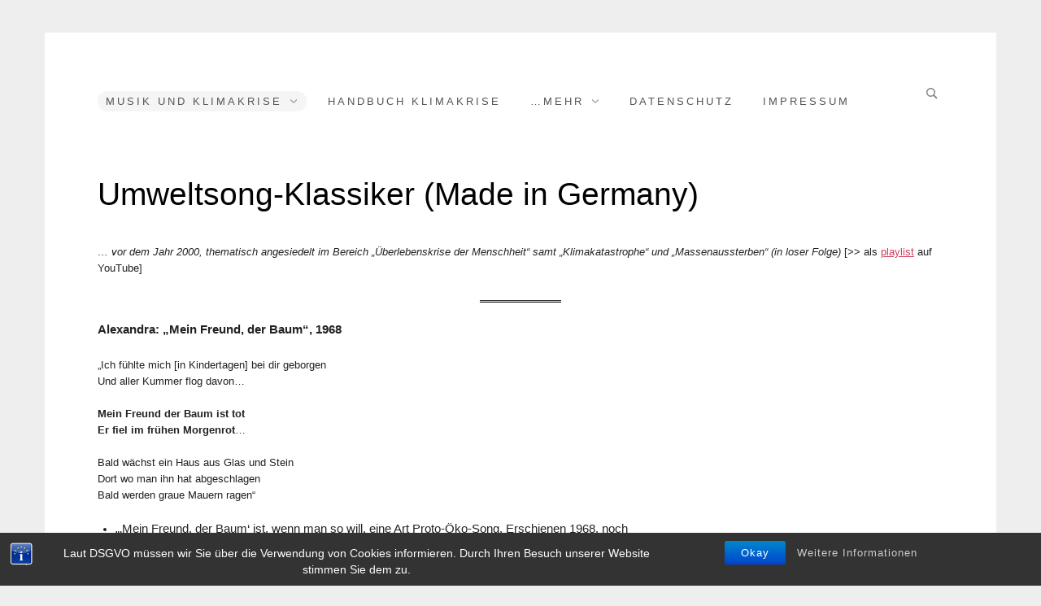

--- FILE ---
content_type: text/html; charset=UTF-8
request_url: https://musik-und-klimakrise.de/umweltsongs-klassiker-made-in-germany
body_size: 33173
content:
<!doctype html>
<html lang="de" class="no-js">
<head>
<meta charset="UTF-8">
<meta name="viewport" content="width=device-width, initial-scale=1, minimum-scale=1">
<link rel="profile" href="http://gmpg.org/xfn/11">
<script>(function(H){H.className = H.className.replace(/\bno-js\b/,'js')})(document.documentElement);</script>
<meta name='robots' content='index, follow, max-image-preview:large, max-snippet:-1, max-video-preview:-1' />
<style>img:is([sizes="auto" i], [sizes^="auto," i]) { contain-intrinsic-size: 3000px 1500px }</style>
<!-- This site is optimized with the Yoast SEO plugin v24.1 - https://yoast.com/wordpress/plugins/seo/ -->
<title>Umweltsong-Klassiker (Made in Germany) |</title>
<meta name="description" content="Musik und Klimakrise - Musik, Klimakrise, Massenaussterben: Klimasongs &amp; Co. Von Marc Pendzich. | Songs (Klassiker, Made In Germany)" />
<link rel="canonical" href="https://musik-und-klimakrise.de/umweltsongs-klassiker-made-in-germany" />
<script type="application/ld+json" class="yoast-schema-graph">{"@context":"https://schema.org","@graph":[{"@type":"WebPage","@id":"https://musik-und-klimakrise.de/umweltsongs-klassiker-made-in-germany","url":"https://musik-und-klimakrise.de/umweltsongs-klassiker-made-in-germany","name":"Umweltsong-Klassiker (Made in Germany) |","isPartOf":{"@id":"https://musik-und-klimakrise.de/#website"},"datePublished":"2022-08-19T06:50:59+00:00","dateModified":"2024-07-02T13:02:54+00:00","description":"Musik und Klimakrise - Musik, Klimakrise, Massenaussterben: Klimasongs & Co. Von Marc Pendzich. | Songs (Klassiker, Made In Germany)","breadcrumb":{"@id":"https://musik-und-klimakrise.de/umweltsongs-klassiker-made-in-germany#breadcrumb"},"inLanguage":"de","potentialAction":[{"@type":"ReadAction","target":["https://musik-und-klimakrise.de/umweltsongs-klassiker-made-in-germany"]}]},{"@type":"BreadcrumbList","@id":"https://musik-und-klimakrise.de/umweltsongs-klassiker-made-in-germany#breadcrumb","itemListElement":[{"@type":"ListItem","position":1,"name":"Startseite","item":"https://musik-und-klimakrise.de/"},{"@type":"ListItem","position":2,"name":"Umweltsong-Klassiker (Made in Germany)"}]},{"@type":"WebSite","@id":"https://musik-und-klimakrise.de/#website","url":"https://musik-und-klimakrise.de/","name":"Musik und Klimakrise","description":"Klimasongs &amp; klimaneutrale Musikwirtschaft","publisher":{"@id":"https://musik-und-klimakrise.de/#organization"},"potentialAction":[{"@type":"SearchAction","target":{"@type":"EntryPoint","urlTemplate":"https://musik-und-klimakrise.de/?s={search_term_string}"},"query-input":{"@type":"PropertyValueSpecification","valueRequired":true,"valueName":"search_term_string"}}],"inLanguage":"de"},{"@type":"Organization","@id":"https://musik-und-klimakrise.de/#organization","name":"vadaboéBooks","url":"https://musik-und-klimakrise.de/","logo":{"@type":"ImageObject","inLanguage":"de","@id":"https://musik-und-klimakrise.de/#/schema/logo/image/","url":"https://musik-und-klimakrise.de/wp-content/uploads/2021/06/cropped-Logo-MuKK-scaled-1.jpg","contentUrl":"https://musik-und-klimakrise.de/wp-content/uploads/2021/06/cropped-Logo-MuKK-scaled-1.jpg","width":512,"height":512,"caption":"vadaboéBooks"},"image":{"@id":"https://musik-und-klimakrise.de/#/schema/logo/image/"}}]}</script>
<!-- / Yoast SEO plugin. -->
<link rel="alternate" type="application/rss+xml" title="Musik und Klimakrise &raquo; Feed" href="https://musik-und-klimakrise.de/feed" />
<link rel='stylesheet' id='wp-block-library-css' href='//musik-und-klimakrise.de/wp-content/cache/wpfc-minified/jz70stqk/h5ajv.css' type='text/css' media='all' />
<style id='classic-theme-styles-inline-css' type='text/css'>
/*! This file is auto-generated */
.wp-block-button__link{color:#fff;background-color:#32373c;border-radius:9999px;box-shadow:none;text-decoration:none;padding:calc(.667em + 2px) calc(1.333em + 2px);font-size:1.125em}.wp-block-file__button{background:#32373c;color:#fff;text-decoration:none}
</style>
<style id='global-styles-inline-css' type='text/css'>
:root{--wp--preset--aspect-ratio--square: 1;--wp--preset--aspect-ratio--4-3: 4/3;--wp--preset--aspect-ratio--3-4: 3/4;--wp--preset--aspect-ratio--3-2: 3/2;--wp--preset--aspect-ratio--2-3: 2/3;--wp--preset--aspect-ratio--16-9: 16/9;--wp--preset--aspect-ratio--9-16: 9/16;--wp--preset--color--black: #272727;--wp--preset--color--cyan-bluish-gray: #abb8c3;--wp--preset--color--white: #ffffff;--wp--preset--color--pale-pink: #f78da7;--wp--preset--color--vivid-red: #cf2e2e;--wp--preset--color--luminous-vivid-orange: #ff6900;--wp--preset--color--luminous-vivid-amber: #fcb900;--wp--preset--color--light-green-cyan: #7bdcb5;--wp--preset--color--vivid-green-cyan: #00d084;--wp--preset--color--pale-cyan-blue: #8ed1fc;--wp--preset--color--vivid-cyan-blue: #0693e3;--wp--preset--color--vivid-purple: #9b51e0;--wp--preset--color--red: #e2574c;--wp--preset--color--orange: #ffbc49;--wp--preset--color--green: #00d084;--wp--preset--color--blue: #0693e3;--wp--preset--color--gray: #767676;--wp--preset--color--light-gray: #eee;--wp--preset--gradient--vivid-cyan-blue-to-vivid-purple: linear-gradient(135deg,rgba(6,147,227,1) 0%,rgb(155,81,224) 100%);--wp--preset--gradient--light-green-cyan-to-vivid-green-cyan: linear-gradient(135deg,rgb(122,220,180) 0%,rgb(0,208,130) 100%);--wp--preset--gradient--luminous-vivid-amber-to-luminous-vivid-orange: linear-gradient(135deg,rgba(252,185,0,1) 0%,rgba(255,105,0,1) 100%);--wp--preset--gradient--luminous-vivid-orange-to-vivid-red: linear-gradient(135deg,rgba(255,105,0,1) 0%,rgb(207,46,46) 100%);--wp--preset--gradient--very-light-gray-to-cyan-bluish-gray: linear-gradient(135deg,rgb(238,238,238) 0%,rgb(169,184,195) 100%);--wp--preset--gradient--cool-to-warm-spectrum: linear-gradient(135deg,rgb(74,234,220) 0%,rgb(151,120,209) 20%,rgb(207,42,186) 40%,rgb(238,44,130) 60%,rgb(251,105,98) 80%,rgb(254,248,76) 100%);--wp--preset--gradient--blush-light-purple: linear-gradient(135deg,rgb(255,206,236) 0%,rgb(152,150,240) 100%);--wp--preset--gradient--blush-bordeaux: linear-gradient(135deg,rgb(254,205,165) 0%,rgb(254,45,45) 50%,rgb(107,0,62) 100%);--wp--preset--gradient--luminous-dusk: linear-gradient(135deg,rgb(255,203,112) 0%,rgb(199,81,192) 50%,rgb(65,88,208) 100%);--wp--preset--gradient--pale-ocean: linear-gradient(135deg,rgb(255,245,203) 0%,rgb(182,227,212) 50%,rgb(51,167,181) 100%);--wp--preset--gradient--electric-grass: linear-gradient(135deg,rgb(202,248,128) 0%,rgb(113,206,126) 100%);--wp--preset--gradient--midnight: linear-gradient(135deg,rgb(2,3,129) 0%,rgb(40,116,252) 100%);--wp--preset--font-size--small: 13px;--wp--preset--font-size--medium: 20px;--wp--preset--font-size--large: 36px;--wp--preset--font-size--x-large: 42px;--wp--preset--spacing--20: 0.44rem;--wp--preset--spacing--30: 0.67rem;--wp--preset--spacing--40: 1rem;--wp--preset--spacing--50: 1.5rem;--wp--preset--spacing--60: 2.25rem;--wp--preset--spacing--70: 3.38rem;--wp--preset--spacing--80: 5.06rem;--wp--preset--shadow--natural: 6px 6px 9px rgba(0, 0, 0, 0.2);--wp--preset--shadow--deep: 12px 12px 50px rgba(0, 0, 0, 0.4);--wp--preset--shadow--sharp: 6px 6px 0px rgba(0, 0, 0, 0.2);--wp--preset--shadow--outlined: 6px 6px 0px -3px rgba(255, 255, 255, 1), 6px 6px rgba(0, 0, 0, 1);--wp--preset--shadow--crisp: 6px 6px 0px rgba(0, 0, 0, 1);}:where(.is-layout-flex){gap: 0.5em;}:where(.is-layout-grid){gap: 0.5em;}body .is-layout-flex{display: flex;}.is-layout-flex{flex-wrap: wrap;align-items: center;}.is-layout-flex > :is(*, div){margin: 0;}body .is-layout-grid{display: grid;}.is-layout-grid > :is(*, div){margin: 0;}:where(.wp-block-columns.is-layout-flex){gap: 2em;}:where(.wp-block-columns.is-layout-grid){gap: 2em;}:where(.wp-block-post-template.is-layout-flex){gap: 1.25em;}:where(.wp-block-post-template.is-layout-grid){gap: 1.25em;}.has-black-color{color: var(--wp--preset--color--black) !important;}.has-cyan-bluish-gray-color{color: var(--wp--preset--color--cyan-bluish-gray) !important;}.has-white-color{color: var(--wp--preset--color--white) !important;}.has-pale-pink-color{color: var(--wp--preset--color--pale-pink) !important;}.has-vivid-red-color{color: var(--wp--preset--color--vivid-red) !important;}.has-luminous-vivid-orange-color{color: var(--wp--preset--color--luminous-vivid-orange) !important;}.has-luminous-vivid-amber-color{color: var(--wp--preset--color--luminous-vivid-amber) !important;}.has-light-green-cyan-color{color: var(--wp--preset--color--light-green-cyan) !important;}.has-vivid-green-cyan-color{color: var(--wp--preset--color--vivid-green-cyan) !important;}.has-pale-cyan-blue-color{color: var(--wp--preset--color--pale-cyan-blue) !important;}.has-vivid-cyan-blue-color{color: var(--wp--preset--color--vivid-cyan-blue) !important;}.has-vivid-purple-color{color: var(--wp--preset--color--vivid-purple) !important;}.has-black-background-color{background-color: var(--wp--preset--color--black) !important;}.has-cyan-bluish-gray-background-color{background-color: var(--wp--preset--color--cyan-bluish-gray) !important;}.has-white-background-color{background-color: var(--wp--preset--color--white) !important;}.has-pale-pink-background-color{background-color: var(--wp--preset--color--pale-pink) !important;}.has-vivid-red-background-color{background-color: var(--wp--preset--color--vivid-red) !important;}.has-luminous-vivid-orange-background-color{background-color: var(--wp--preset--color--luminous-vivid-orange) !important;}.has-luminous-vivid-amber-background-color{background-color: var(--wp--preset--color--luminous-vivid-amber) !important;}.has-light-green-cyan-background-color{background-color: var(--wp--preset--color--light-green-cyan) !important;}.has-vivid-green-cyan-background-color{background-color: var(--wp--preset--color--vivid-green-cyan) !important;}.has-pale-cyan-blue-background-color{background-color: var(--wp--preset--color--pale-cyan-blue) !important;}.has-vivid-cyan-blue-background-color{background-color: var(--wp--preset--color--vivid-cyan-blue) !important;}.has-vivid-purple-background-color{background-color: var(--wp--preset--color--vivid-purple) !important;}.has-black-border-color{border-color: var(--wp--preset--color--black) !important;}.has-cyan-bluish-gray-border-color{border-color: var(--wp--preset--color--cyan-bluish-gray) !important;}.has-white-border-color{border-color: var(--wp--preset--color--white) !important;}.has-pale-pink-border-color{border-color: var(--wp--preset--color--pale-pink) !important;}.has-vivid-red-border-color{border-color: var(--wp--preset--color--vivid-red) !important;}.has-luminous-vivid-orange-border-color{border-color: var(--wp--preset--color--luminous-vivid-orange) !important;}.has-luminous-vivid-amber-border-color{border-color: var(--wp--preset--color--luminous-vivid-amber) !important;}.has-light-green-cyan-border-color{border-color: var(--wp--preset--color--light-green-cyan) !important;}.has-vivid-green-cyan-border-color{border-color: var(--wp--preset--color--vivid-green-cyan) !important;}.has-pale-cyan-blue-border-color{border-color: var(--wp--preset--color--pale-cyan-blue) !important;}.has-vivid-cyan-blue-border-color{border-color: var(--wp--preset--color--vivid-cyan-blue) !important;}.has-vivid-purple-border-color{border-color: var(--wp--preset--color--vivid-purple) !important;}.has-vivid-cyan-blue-to-vivid-purple-gradient-background{background: var(--wp--preset--gradient--vivid-cyan-blue-to-vivid-purple) !important;}.has-light-green-cyan-to-vivid-green-cyan-gradient-background{background: var(--wp--preset--gradient--light-green-cyan-to-vivid-green-cyan) !important;}.has-luminous-vivid-amber-to-luminous-vivid-orange-gradient-background{background: var(--wp--preset--gradient--luminous-vivid-amber-to-luminous-vivid-orange) !important;}.has-luminous-vivid-orange-to-vivid-red-gradient-background{background: var(--wp--preset--gradient--luminous-vivid-orange-to-vivid-red) !important;}.has-very-light-gray-to-cyan-bluish-gray-gradient-background{background: var(--wp--preset--gradient--very-light-gray-to-cyan-bluish-gray) !important;}.has-cool-to-warm-spectrum-gradient-background{background: var(--wp--preset--gradient--cool-to-warm-spectrum) !important;}.has-blush-light-purple-gradient-background{background: var(--wp--preset--gradient--blush-light-purple) !important;}.has-blush-bordeaux-gradient-background{background: var(--wp--preset--gradient--blush-bordeaux) !important;}.has-luminous-dusk-gradient-background{background: var(--wp--preset--gradient--luminous-dusk) !important;}.has-pale-ocean-gradient-background{background: var(--wp--preset--gradient--pale-ocean) !important;}.has-electric-grass-gradient-background{background: var(--wp--preset--gradient--electric-grass) !important;}.has-midnight-gradient-background{background: var(--wp--preset--gradient--midnight) !important;}.has-small-font-size{font-size: var(--wp--preset--font-size--small) !important;}.has-medium-font-size{font-size: var(--wp--preset--font-size--medium) !important;}.has-large-font-size{font-size: var(--wp--preset--font-size--large) !important;}.has-x-large-font-size{font-size: var(--wp--preset--font-size--x-large) !important;}
:where(.wp-block-post-template.is-layout-flex){gap: 1.25em;}:where(.wp-block-post-template.is-layout-grid){gap: 1.25em;}
:where(.wp-block-columns.is-layout-flex){gap: 2em;}:where(.wp-block-columns.is-layout-grid){gap: 2em;}
:root :where(.wp-block-pullquote){font-size: 1.5em;line-height: 1.6;}
</style>
<link rel='stylesheet' id='bst-styles-css' href='//musik-und-klimakrise.de/wp-content/cache/wpfc-minified/e5gz8g13/9jmhz.css' type='text/css' media='all' />
<link rel='stylesheet' id='bst-alert1-css-css' href='//musik-und-klimakrise.de/wp-content/cache/wpfc-minified/98dpgfmi/9jmhz.css' type='text/css' media='all' />
<link rel='stylesheet' id='bst-alert2-css-css' href='//musik-und-klimakrise.de/wp-content/cache/wpfc-minified/fqf80xuz/9jmhz.css' type='text/css' media='all' />
<link rel='stylesheet' id='font-awesome-css' href='//musik-und-klimakrise.de/wp-content/cache/wpfc-minified/1gkxo7e9/9jmhz.css' type='text/css' media='all' />
<link rel='stylesheet' id='scrollup-css-css' href='//musik-und-klimakrise.de/wp-content/cache/wpfc-minified/g27tkpru/9jmhz.css' type='text/css' media='all' />
<link rel='stylesheet' id='miniva-style-css' href='//musik-und-klimakrise.de/wp-content/cache/wpfc-minified/d3p1ai6r/9jmhz.css' type='text/css' media='all' />
<script type="text/javascript" src="https://musik-und-klimakrise.de/wp-includes/js/jquery/jquery.min.js?ver=3.7.1" id="jquery-core-js"></script>
<script type="text/javascript" src="https://musik-und-klimakrise.de/wp-includes/js/jquery/jquery-migrate.min.js?ver=3.4.1" id="jquery-migrate-js"></script>
<link rel="https://api.w.org/" href="https://musik-und-klimakrise.de/wp-json/" /><link rel="alternate" title="JSON" type="application/json" href="https://musik-und-klimakrise.de/wp-json/wp/v2/pages/2521" /><link rel="EditURI" type="application/rsd+xml" title="RSD" href="https://musik-und-klimakrise.de/xmlrpc.php?rsd" />
<meta name="generator" content="WordPress 6.7.1" />
<link rel='shortlink' href='https://musik-und-klimakrise.de/?p=2521' />
<link rel="alternate" title="oEmbed (JSON)" type="application/json+oembed" href="https://musik-und-klimakrise.de/wp-json/oembed/1.0/embed?url=https%3A%2F%2Fmusik-und-klimakrise.de%2Fumweltsongs-klassiker-made-in-germany" />
<link rel="alternate" title="oEmbed (XML)" type="text/xml+oembed" href="https://musik-und-klimakrise.de/wp-json/oembed/1.0/embed?url=https%3A%2F%2Fmusik-und-klimakrise.de%2Fumweltsongs-klassiker-made-in-germany&#038;format=xml" />
<style type="text/css">
nav ul li a, nav ul li, .navmenu a, #navmenu a { font-size: 13px !important;} 				 body { font-size: 13px !important;} 															</style>
<meta charset="utf-8">
<meta name="abstract" content="Musik, Klimakrise, Massenaussterben: Klimasongs &amp; Co">
<meta name="author" content="Marc Pendzich">
<meta name="classification" content="Music">
<meta name="copyright" content="Copyright Marc Pendzich - All rights Reserved.">
<meta name="designer" content="Marc Pendzich">
<meta name="distribution" content="Global">
<meta name="language" content="de-DE">
<meta name="publisher" content="Marc Pendzich - pendzich.com">
<meta name="rating" content="General">
<meta name="resource-type" content="Document">
<meta name="revisit-after" content="3">
<meta name="template" content="Miniva">
<meta name="robots" content="index,follow">
<meta name="example" content="custom: 2024-07-02">
<style type="text/css">
.site-title,
.site-description {
position: absolute;
clip: rect(1px, 1px, 1px, 1px);
width: 1px;
height: 1px;
}
</style>
<link rel="icon" href="https://musik-und-klimakrise.de/wp-content/uploads/2021/06/cropped-Logo-MuKK-scaled-1-32x32.jpg" sizes="32x32" />
<link rel="icon" href="https://musik-und-klimakrise.de/wp-content/uploads/2021/06/cropped-Logo-MuKK-scaled-1-192x192.jpg" sizes="192x192" />
<link rel="apple-touch-icon" href="https://musik-und-klimakrise.de/wp-content/uploads/2021/06/cropped-Logo-MuKK-scaled-1-180x180.jpg" />
<meta name="msapplication-TileImage" content="https://musik-und-klimakrise.de/wp-content/uploads/2021/06/cropped-Logo-MuKK-scaled-1-270x270.jpg" />
</head>
<body class="page-template page-template-template-fullwidth page-template-template-fullwidth-php page page-id-2521 wp-embed-responsive boxed full-width logo-side">
<svg viewBox="0 0 16 16" xmlns="http://www.w3.org/2000/svg" style="display:none;">
<symbol viewBox="0 0 16 16" id="search"><title>search</title> <path d="M14.7,13.3L11,9.6c0.6-0.9,1-2,1-3.1C12,3.5,9.5,1,6.5,1S1,3.5,1,6.5S3.5,12,6.5,12c1.2,0,2.2-0.4,3.1-1l3.7,3.7L14.7,13.3z
M2.5,6.5c0-2.2,1.8-4,4-4s4,1.8,4,4s-1.8,4-4,4S2.5,8.7,2.5,6.5z"/> </symbol>
<symbol viewBox="0 0 16 16" id="expand"><title>expand</title> <polygon points="8,12.7 1.3,6 2.7,4.6 8,9.9 13.3,4.6 14.7,6 "/> </symbol>
</svg>
<div id="page" class="site">
<a class="skip-link screen-reader-text" href="#content">Skip to content</a>
<header id="masthead" class="site-header" role="banner">
<div class="container">
<div class="site-branding">
<div class="site-branding-text">
<p class="site-title"><a href="https://musik-und-klimakrise.de/" rel="home">Musik und Klimakrise</a></p>
<p class="site-description">Klimasongs &amp; klimaneutrale Musikwirtschaft</p>
</div>
</div><!-- .site-branding -->
<nav id="site-navigation" class="main-navigation" role="navigation" aria-label="Primary">
<button class="menu-toggle" aria-controls="primary-menu" aria-expanded="false">Menu</button>
<ul id="primary-menu" class="primary-menu"><li id="menu-item-23" class="menu-item menu-item-type-post_type menu-item-object-page menu-item-home current-menu-ancestor current_page_ancestor menu-item-has-children menu-item-23"><a href="https://musik-und-klimakrise.de/">Musik und Klimakrise</a>
<ul class="sub-menu">
<li id="menu-item-281" class="menu-item menu-item-type-post_type menu-item-object-page menu-item-281"><a href="https://musik-und-klimakrise.de/krisenmusik-musik-klimakrise-massenaussterben-ein-essay">Krisenmusik &#8211; ein Essay</a></li>
<li id="menu-item-557" class="menu-item menu-item-type-post_type menu-item-object-page menu-item-557"><a href="https://musik-und-klimakrise.de/musikindustrie-liveentertainment">Musikindustrie, Live-Entertainment &#038; Zukunft</a></li>
<li id="menu-item-3136" class="menu-item menu-item-type-post_type menu-item-object-page menu-item-3136"><a href="https://musik-und-klimakrise.de/die-klimasongs-hall-of-fame">Die „Hall Of Fame“ der Klimasongs</a></li>
<li id="menu-item-48" class="menu-item menu-item-type-post_type menu-item-object-page menu-item-has-children menu-item-48"><a href="https://musik-und-klimakrise.de/songs">Songs (international)</a>
<ul class="sub-menu">
<li id="menu-item-2539" class="menu-item menu-item-type-post_type menu-item-object-page menu-item-2539"><a href="https://musik-und-klimakrise.de/songs">Songs (international)</a></li>
<li id="menu-item-2538" class="menu-item menu-item-type-post_type menu-item-object-page menu-item-2538"><a href="https://musik-und-klimakrise.de/umweltsongs-klassiker-international">Umweltsong-Klassiker (international)</a></li>
</ul>
</li>
<li id="menu-item-1156" class="menu-item menu-item-type-post_type menu-item-object-page current-menu-ancestor current-menu-parent current_page_parent current_page_ancestor menu-item-has-children menu-item-1156"><a href="https://musik-und-klimakrise.de/lieder">Songs (Made in Germany)</a>
<ul class="sub-menu">
<li id="menu-item-2540" class="menu-item menu-item-type-post_type menu-item-object-page menu-item-2540"><a href="https://musik-und-klimakrise.de/lieder">Songs (Made in Germany)</a></li>
<li id="menu-item-2537" class="menu-item menu-item-type-post_type menu-item-object-page current-menu-item page_item page-item-2521 current_page_item menu-item-2537"><a href="https://musik-und-klimakrise.de/umweltsongs-klassiker-made-in-germany" aria-current="page">Umweltsong-Klassiker (Made in Germany)</a></li>
</ul>
</li>
<li id="menu-item-1289" class="menu-item menu-item-type-post_type menu-item-object-page menu-item-1289"><a href="https://musik-und-klimakrise.de/lieder-austria">Songs (Made in Austria)</a></li>
<li id="menu-item-1565" class="menu-item menu-item-type-post_type menu-item-object-page menu-item-1565"><a href="https://musik-und-klimakrise.de/songs-satire-kabarett-comedy">Songs (Satire, Kabarett, Comedy)</a></li>
<li id="menu-item-1360" class="menu-item menu-item-type-post_type menu-item-object-page menu-item-1360"><a href="https://musik-und-klimakrise.de/songs-esc-grand-prix">Songs (ESC/Grand Prix)</a></li>
<li id="menu-item-361" class="menu-item menu-item-type-post_type menu-item-object-page menu-item-361"><a href="https://musik-und-klimakrise.de/e-musik-und-klima">E-Musik</a></li>
<li id="menu-item-118" class="menu-item menu-item-type-post_type menu-item-object-page menu-item-118"><a href="https://musik-und-klimakrise.de/soundtracks">Soundtracks</a></li>
<li id="menu-item-215" class="menu-item menu-item-type-post_type menu-item-object-page menu-item-215"><a href="https://musik-und-klimakrise.de/statements-und-aktionen">Statements, Projekte und Aktionen</a></li>
<li id="menu-item-177" class="menu-item menu-item-type-post_type menu-item-object-page menu-item-177"><a href="https://musik-und-klimakrise.de/musik-und-greenwashing">Greenwashing und Musik</a></li>
<li id="menu-item-2870" class="menu-item menu-item-type-post_type menu-item-object-page menu-item-2870"><a href="https://musik-und-klimakrise.de/register-index">Register/Index</a></li>
<li id="menu-item-2874" class="menu-item menu-item-type-post_type menu-item-object-page menu-item-2874"><a href="https://musik-und-klimakrise.de/neuigkeiten-updates">Neuigkeiten/Updates in diesem Webportal</a></li>
</ul>
</li>
<li id="menu-item-25" class="menu-item menu-item-type-custom menu-item-object-custom menu-item-25"><a href="https://handbuch-klimakrise.de">Handbuch Klimakrise</a></li>
<li id="menu-item-40" class="menu-item menu-item-type-post_type menu-item-object-page menu-item-has-children menu-item-40"><a href="https://musik-und-klimakrise.de/mehr">…mehr</a>
<ul class="sub-menu">
<li id="menu-item-1732" class="menu-item menu-item-type-custom menu-item-object-custom menu-item-1732"><a href="https://handbuch-klimakrise.de">Handbuch Klimakrise</a></li>
<li id="menu-item-2700" class="menu-item menu-item-type-custom menu-item-object-custom menu-item-2700"><a href="https://handbuch-zukunft.de/">Handbuch Zukunft</a></li>
<li id="menu-item-2629" class="menu-item menu-item-type-custom menu-item-object-custom menu-item-2629"><a href="https://eineneuegeschichtederzukunft.de/">Eine neue Geschichte der Zukunft</a></li>
<li id="menu-item-2785" class="menu-item menu-item-type-custom menu-item-object-custom menu-item-2785"><a href="https://wir-sind-erde.de/">Wir sind Erde &#8211; Das (ökologische) Bekenntnis zum Leben</a></li>
<li id="menu-item-2655" class="menu-item menu-item-type-custom menu-item-object-custom menu-item-2655"><a href="https://sprache-macht-zukunft.de/">SPRACHE MACHT ZUKUNFT</a></li>
<li id="menu-item-1733" class="menu-item menu-item-type-custom menu-item-object-custom menu-item-1733"><a href="https://leitlinien4future.de/">Leitlinien4Future</a></li>
<li id="menu-item-36" class="menu-item menu-item-type-custom menu-item-object-custom menu-item-36"><a href="https://lebelieberlangsam.de">LebeLieberLangsam.de</a></li>
<li id="menu-item-37" class="menu-item menu-item-type-custom menu-item-object-custom menu-item-37"><a href="https://pendzich.com">Pendzich.com</a></li>
<li id="menu-item-41" class="menu-item menu-item-type-custom menu-item-object-custom menu-item-41"><a href="https://coverversion.de">Coverversion.de</a></li>
<li id="menu-item-1739" class="menu-item menu-item-type-post_type menu-item-object-page menu-item-1739"><a href="https://musik-und-klimakrise.de/ueber">Über</a></li>
</ul>
</li>
<li id="menu-item-20" class="menu-item menu-item-type-post_type menu-item-object-page menu-item-privacy-policy menu-item-20"><a rel="privacy-policy" href="https://musik-und-klimakrise.de/privacy-policy">Datenschutz</a></li>
<li id="menu-item-24" class="menu-item menu-item-type-post_type menu-item-object-page menu-item-24"><a href="https://musik-und-klimakrise.de/impressum">Impressum</a></li>
<li class="header-search"><form role="search" method="get" class="search-form" action="https://musik-und-klimakrise.de/">
<label>
<svg aria-hidden="true" width="16" height="16" class="icon"><use xlink:href="#search" /></svg>
<span class="screen-reader-text">Search for:</span>
<input type="search" class="search-field" placeholder="Search &hellip;" value="" name="s">
</label>
<button type="submit" class="search-submit">
<svg aria-hidden="true" width="16" height="16" class="icon"><use xlink:href="#search" /></svg>
<span class="screen-reader-text">Search</span>
</button>
</form></li></ul>		</nav><!-- #site-navigation -->
</div>
</header><!-- #masthead -->
<div id="content" class="site-content container">
<div id="primary" class="content-area">
<main id="main" class="site-main" role="main">
<article id="post-2521" class="post-2521 page type-page status-publish hentry post-single">
<header class="entry-header">
<h1 class="entry-title">Umweltsong-Klassiker (Made in Germany)</h1>	</header><!-- .entry-header -->
<div class="entry-content">
<p class="has-small-font-size"><em>&#8230;<em> vor dem Jahr 2000, thematisch angesiedelt im Bereich „Überlebenskrise der Menschheit“ samt „Klimakatastrophe“ und „Massenaussterben“ (in loser Folge)</em></em> [&gt;&gt; als <a href="https://www.youtube.com/playlist?list=PLA8c-QHi-IljuKonO5cEjPrRBwg5C5547" target="_blank" rel="noreferrer noopener">playlist</a> auf YouTube]
<p><a id="Alexandra"></a></p>
<hr class="wp-block-separator has-alpha-channel-opacity"/>
<p><strong>Alexandra: &#8222;Mein Freund, der Baum&#8220;, 1968</strong></p>
<figure class="wp-block-embed is-type-video is-provider-youtube wp-block-embed-youtube alignright wp-embed-aspect-16-9 wp-has-aspect-ratio"><div class="wp-block-embed__wrapper">
<iframe title="Alexandra - Mein Freund der Baum 1968" width="640" height="360" src="https://www.youtube.com/embed/wUhdTbTEjK8?feature=oembed" frameborder="0" allow="accelerometer; autoplay; clipboard-write; encrypted-media; gyroscope; picture-in-picture; web-share" referrerpolicy="strict-origin-when-cross-origin" allowfullscreen></iframe>
</div><figcaption class="wp-element-caption">Alexandra: &#8222;Mein Freund, der Baum&#8220;, 1968</figcaption></figure>
<p class="has-small-font-size">&#8222;Ich fühlte mich [in Kindertagen] bei dir geborgen<br>Und aller Kummer flog davon&#8230;<br><br><strong>Mein Freund der Baum ist tot<br>Er fiel im frühen Morgenrot</strong>&#8230;<br><br>Bald wächst ein Haus aus Glas und Stein<br>Dort wo man ihn hat abgeschlagen<br>Bald werden graue Mauern ragen&#8220;</p>
<ul class="wp-block-list">
<li>&#8222;&#8218;Mein Freund, der Baum&#8216; ist, wenn man so will, eine Art Proto-Öko-Song. Erschienen 1968, noch viele Jahre, bevor die &#8218;Grünen&#8216; im deutschen Bundestag für Umweltthemen eintraten, legt Alexandra in der allegorischen Freundschaft zu &#8218;ihrem&#8216; Baum [in diesem wunderschön arrangierten Chanson] ihre Umweltbotschaft dar.&#8220; </li>
</ul>
<p>&#8230; bringt es der <em>Musikexpress-</em>Redakteur Florian Kölsch auf den Punkt.</p>
<div style="height:5px" aria-hidden="true" class="wp-block-spacer"></div>
<p><a id="Franz_Hohler"></a></p>
<hr class="wp-block-separator has-alpha-channel-opacity"/>
<p><strong>Franz Hohler: &#8222;Der Weltuntergang&#8220;, 1973</strong> (hier in einer Aufnahme von 1983) [Made in Switzerland]
<figure class="wp-block-embed is-type-video is-provider-youtube wp-block-embed-youtube alignleft wp-embed-aspect-4-3 wp-has-aspect-ratio"><div class="wp-block-embed__wrapper">
<iframe title="Denkpause 13.Mai 1983 mit Franz Hohlers «Weltuntergang»" width="640" height="480" src="https://www.youtube.com/embed/6aFtTaOxlYI?feature=oembed" frameborder="0" allow="accelerometer; autoplay; clipboard-write; encrypted-media; gyroscope; picture-in-picture; web-share" referrerpolicy="strict-origin-when-cross-origin" allowfullscreen></iframe>
</div><figcaption class="wp-element-caption">Franz Hohler: &#8222;Der Weltuntergang&#8220;, 1983; s.a. Version von 1974: <a rel="noreferrer noopener" href="https://youtu.be/rwdahLCcLq4" target="_blank">https://youtu.be/rwdahLCcLq4</a> und 2011: <a rel="noreferrer noopener" href="https://youtu.be/49gWmXyaTNk" target="_blank">https://youtu.be/49gWmXyaTNk</a> (Abrufdatum jeweils 15.3.2022)</figcaption></figure>
<p>Das passiert nicht jeder:jedem Autor:in: Rund 50 Jahre nach Entstehung wurde der Schweizer Schriftsteller, Kabarettist und Liedermacher von den jungen Strike-for-Future-Bewegung im Zürcher Unterland in Bülach gebeten, seine Ballade &#8222;Der Weltuntergang&#8220; vorzutragen &#8211; und er sagte spontan zu:</p>
<ul class="wp-block-list">
<li>&#8222;Junge Leute sind oft erstaunt darüber, wie lange das alles schon bekannt ist, und unsere Generation muss sich sagen lassen, dass wir zu wenig dagegen unternommen haben&#8220; (Fehr 2021).</li>
</ul>
<p class="has-small-font-size">Der Kommentar eines Youtube-Users beim 2011er Videoclip: </p>
<p class="has-small-font-size">klopf <br>klopf <br>klopf <br>klopf klopf <br>klopfklopfklopf</p>
<p>PS: Ich mag das Fallbeispiel nicht in die Rubrik &#8222;Songs (Satire, Kabarett, Comedy)&#8220; packen, denn hier ist keine wirklich Überzeichnung zu vermelden. Das Mittel der Wahl ist: schonungslose Wahrheit.</p>
<figure class="wp-block-embed is-type-video is-provider-youtube wp-block-embed-youtube alignright wp-embed-aspect-16-9 wp-has-aspect-ratio"><div class="wp-block-embed__wrapper">
<iframe title="Die Klima Monologe - Trailer - coming 2022" width="640" height="360" src="https://www.youtube.com/embed/Ujj8kvSmekk?feature=oembed" frameborder="0" allow="accelerometer; autoplay; clipboard-write; encrypted-media; gyroscope; picture-in-picture; web-share" referrerpolicy="strict-origin-when-cross-origin" allowfullscreen></iframe>
</div><figcaption class="wp-element-caption">ca. 2 min &#8211; Trailer zu &#8222;Die Klimamonologe&#8220; &#8211; Konzept: Authentische (lange) Interviews verdichtet zu kurzen aber dann umso intensiveren, von Schauspieler:innen vorgetragenen Monologen. Wow!</figcaption></figure>
<p>PPS: Auf dieses Video bin ich nach Verfassen des Beitrages gestoßen &#8211; es wirkt wie Hohlers &#8218;Weltuntergang&#8216; in die Praxis umgesetzt.</p>
<div style="height:10px" aria-hidden="true" class="wp-block-spacer"></div>
<p><a id="Gundermann"></a></p>
<hr class="wp-block-separator has-css-opacity"/>
<p><strong>Gerhard Gundermann: &#8222;Halte durch&#8220;, 1988</strong></p>
<figure class="wp-block-embed is-type-video is-provider-youtube wp-block-embed-youtube alignleft wp-embed-aspect-4-3 wp-has-aspect-ratio"><div class="wp-block-embed__wrapper">
<iframe loading="lazy" title="Gerhard Gundermann - Halte durch" width="640" height="480" src="https://www.youtube.com/embed/GsNIK3rE8kk?feature=oembed" frameborder="0" allow="accelerometer; autoplay; clipboard-write; encrypted-media; gyroscope; picture-in-picture; web-share" referrerpolicy="strict-origin-when-cross-origin" allowfullscreen></iframe>
</div><figcaption class="wp-element-caption">Gerhard Gundermann: &#8222;Halte durch&#8220;, 1988</figcaption></figure>
<p class="has-small-font-size">&#8218;Wir ham den Amazonaswald zersägt<br>Zur Strafe hast du Afrika das Wasser abgedreht<br>Ach Mama das ist doch die falsche Adresse<br>Das Abendland braucht auf die Fresse</p>
<p class="has-small-font-size">Du mußt uns so lange schlagen<br>Bis wir lernen bitte zu sagen&#8230;&#8216;</p>
<p class="has-small-font-size">Refr.<br>&#8218;Halte durch wenn&#8217;s irgendwie geht <br>Bist doch &#8217;ne kluge Frau <br>Bist doch ein erfahrner Planet <br>Wir machen dich zur Sau&#8216;</p>
<p>&#8222;Das Abendland braucht auf die Fresse &#8211; bis wir lernen wieder bitte zu sagen.&#8220; &#8211; Nun, mit jedem Jahr, dass gedankenlos verstreicht, wird die folgende Rosskur härter. <em>By design or disaster?</em> &#8211; Die Menschheit &#8218;will&#8216; es offensichtlich auf die harte Tour.</p>
<p>Diese &#8218;Durchhalteparole&#8216; referiert zwar nicht direkt aufs Klima &#8211; erfasst gleichzeitig die &#8222;Globale Problemlage&#8220; sehr treffend &#8211; und wohltuend direkt. </p>
<p>Gerhard Gundermann (1955-1998) &#8211; ein fantastisch authentischer Singer/Songwriter der DDR, der in den 1990er Jahren zunehmend populärer wurde und sich mit dem Themenkreis &#8222;Ausbeutung, Mensch, Natur, Ökologie sowie Armut, Arbeit und Reichtum&#8220; (<em>wikipedia </em>2022) auseinandersetzte.</p>
<div style="height:5px" aria-hidden="true" class="wp-block-spacer"></div>
<hr class="wp-block-separator has-alpha-channel-opacity"/>
<p><strong>Gerhard Gundermann: &#8222;Grüne Armee&#8220;, 1992</strong></p>
<figure class="wp-block-embed is-type-video is-provider-youtube wp-block-embed-youtube alignright wp-embed-aspect-4-3 wp-has-aspect-ratio"><div class="wp-block-embed__wrapper">
<iframe loading="lazy" title="Grüne Armee (Live)" width="640" height="480" src="https://www.youtube.com/embed/T05sDYFLGUY?feature=oembed" frameborder="0" allow="accelerometer; autoplay; clipboard-write; encrypted-media; gyroscope; picture-in-picture; web-share" referrerpolicy="strict-origin-when-cross-origin" allowfullscreen></iframe>
</div><figcaption class="wp-element-caption">Gerhard Gundermann: &#8222;Grüne Armee&#8220;, 1992</figcaption></figure>
<p class="has-small-font-size">&#8218;Unser Feind ist die Wüste, gut Freund jeder Baum.<br>Eine fröhliche Küste ist der Soldatentraum.<br>Gegen ultraharte Sonne, gegen bitteren Schnee,<br>Unter der Fahne der grünen Armee,&#8230;</p>
<p class="has-small-font-size">Wir flicken das Ozonloch, wir filtern den Rhein.<br>Wir ziehen den Wald hoch, wir machen uns klein.<br>Den Kindern süße Sahne, für die Kühe den Klee,<br>Steht auf der Fahne der grünen Armee&#8230;&#8216;</p>
<p>&#8230; <em>man wird ja noch mal träumen dürfen, </em>mag sich Gerhard Gundermann gesagt haben, als er diesen Text niederschrieb. </p>
<p>Wahrscheinlich ist mehr Wahres an dem Text, als ihm bewusst war. Ist doch bspw. die US-Armee einer der größten Arbeitgeber in den USA. Soll heißen, man kann den Laden nicht einfach dichtmachen, ohne die USA ökonomisch/sozial vollends abschmieren zu lassen &#8211; zumindest nicht in <em>diesem </em>ökonomischen System. Und Menschen müssen ja was zu tun haben. Zweifellos gibt genug Arbeit, um die durch den patriarchal geprägten Kapitalismus entstandenen Schäden &#8211; so weit es überhaupt geht &#8211; zu beseitigen. </p>
<p class="has-small-font-size">&gt;&gt; Krieg kann es in einer Null-Emissionen-Welt sowieso nicht mehr geben: Zu wenig Energie, zu wenige Ressourcen &#8211; und jede Zerstörung erzeugt CO<sub>2</sub>&#8230; Ha, daran sieht man, wie groß die Herausforderung ist&#8230; Es ist aber auch eine gigantische Chance, für die es sich lohnt, sich einzusetzen! </p>
<p>Warum also nicht die Armeen dieser Welt zu einer Art &#8222;Technisches Hilfswerk&#8220; (THW) umformen? </p>
<p><em>Man wird ja noch mal träumen dürfen. </em></p>
<p>Tatsache ist, dass die ökologische Balance des Planeten nur unter enormen, globalen Einsatz von &#8222;Klimaarbeiter:innen&#8220; einigermaßen bewahrt werden kann. Unser Ausbildungssystem zielt so gesehen in die komplett falsche Richtung &#8211; und ist derzeit nicht <em>zukunftsfähig</em>.</p>
<p class="has-small-font-size">&gt;&gt; Und noch eine Assoziation: </p>
<ul class="has-small-font-size wp-block-list">
<li>Rupert Neudeck (&#8222;Cap Anamur&#8220;) hat 2003 den internationalen Friedenskorps <em>Grünhelme e. V </em>mitbegründet (analog zu den &#8222;Blauhelmen&#8220; der sog. UN-Friedenstruppen). Diese interreligiös angelegte Hilfsorganisation baut auf, &#8222;was andere widerrechtlich zerschlagen haben. Mit der eigenen Hände Kraft und der Intelligenz von Bauingenieuren und Maurern, Zimmerleuten und Architekten, Maschinenbauern und Elektrikern, Logistikern und Klempnern werden wir vor Ort mit den Einheimischen aufbauen helfen&#8220; (zit. aus <a href="https://gruenhelme.de/ueber-uns/" target="_blank" rel="noreferrer noopener">https://gruenhelme.de/ueber-uns/</a>)</li>
</ul>
<p class="has-small-font-size">&gt;&gt; Der Begriff &#8222;Grüne Armee&#8220; steht auch für &#8222;lokale Partisanenarmeen und Milizen im Russischen Bürgerkrieg. Die meisten waren von der Roten Armee enteignete Bauern oder Desertierte&#8220; (<em>wikipedia </em>2021).</p>
<div style="height:5px" aria-hidden="true" class="wp-block-spacer"></div>
<div class="su-spoiler su-spoiler-style-default su-spoiler-icon-plus su-spoiler-closed" data-scroll-offset="0" data-anchor-in-url="no"><div class="su-spoiler-title" tabindex="0" role="button"><span class="su-spoiler-icon"></span>…mehr</div><div class="su-spoiler-content su-u-clearfix su-u-trim">
<figure class="wp-block-embed is-type-video is-provider-youtube wp-block-embed-youtube alignright wp-embed-aspect-16-9 wp-has-aspect-ratio"><div class="wp-block-embed__wrapper">
<iframe loading="lazy" title="Gerhard Gundermann (Soll sein)" width="640" height="360" src="https://www.youtube.com/embed/S0f1iyGSJc0?feature=oembed" frameborder="0" allow="accelerometer; autoplay; clipboard-write; encrypted-media; gyroscope; picture-in-picture; web-share" referrerpolicy="strict-origin-when-cross-origin" allowfullscreen></iframe>
</div><figcaption class="wp-element-caption">Gundermann: &#8222;Soll sein&#8220;, 1992</figcaption></figure>
<p>Etwas indirekter kommt das Lied &#8222;Soll sein&#8220; (1992) daher. Hier besingt Gundermann seine Sehnsucht, die der Menschheit eigene &#8218;mentale Abtrennung von der Mitwelt&#8216; zu überwinden und (wieder) Ganzheit zu finden. Dazu bedient er sich vordergründig kindlicher, fantastischer Wünsche, sein Teppich möge als Zauberteppich fliegen können, die Bäume mögen (wieder) seine Brüder sein, mit Tieren möchte er (wieder) sprechen können&#8230; Doch dann wird er konkret:</p>
<p class="has-small-font-size">&#8218;Die Pilze sollen wieder in die Bomben kriechen<br>Und die Bomben wieder in n Flugzeugbauch<br>Das [Ozon!] Loch im Himmel soll sich wieder schließen<br>Und die Löcher in der Erde auch&#8216;</p>
<p>Er ist einerseits ratlos &#8211; und <em>fängt doch erstmal an</em> voranzugehen:</p>
<p class="has-small-font-size">Refrain<br>&#8218;Frag mich nicht wie<br>Frag mich nicht wann<br>S ist doch nur n Lied<br>Aber mit m Lied<br>Fang ich erst mal an.&#8216;</p>
<p> Wir kennen nicht denn Weg. Aber <em>anfangen</em>, ja, das können wir.</p>
<p class="has-small-font-size"><em>(Frei nach der &#8218;Lindenstraße&#8216;):</em></p>
<p>Konfuzius sagt:</p>
<p><em>Ein Weg entsteht, wenn man ihn geht</em>.</p>
<p>Eine gesellschaftliche Transformation können wir nicht vorab planen. Was wir aber können, ist: anfangen und losgehen. Dann kommen die Dinge in den Gang.&nbsp;</div></div>
<p><a id="Gaensehaut"></a></p>
<div style="height:15px" aria-hidden="true" class="wp-block-spacer"></div>
<hr class="wp-block-separator has-css-opacity"/>
<p><strong>Gänsehaut: &#8222;Karl der Käfer&#8220;, 1983</strong>, 2,3 Mio Aufrufe seit 2012</p>
<figure class="wp-block-embed is-type-video is-provider-youtube wp-block-embed-youtube alignright wp-embed-aspect-4-3 wp-has-aspect-ratio"><div class="wp-block-embed__wrapper">
<iframe loading="lazy" title="Gänsehaut - Karl der Käfer 1983" width="640" height="480" src="https://www.youtube.com/embed/SLErVV1TxUI?feature=oembed" frameborder="0" allow="accelerometer; autoplay; clipboard-write; encrypted-media; gyroscope; picture-in-picture; web-share" referrerpolicy="strict-origin-when-cross-origin" allowfullscreen></iframe>
</div><figcaption class="wp-element-caption">Gänsehaut: &#8222;Karl der Käfer&#8220;, 1983</figcaption></figure>
<p class="has-small-font-size">&#8222;Karl, der Käfer wurde nicht gefragt<br>Man hatte ihn einfach fortgejagt&#8220;</p>
<p class="has-small-font-size">&#8222;Dort, wo Karl einmal Zuhause war<br>Fahr&#8217;n jetzt Käfer aus Blech und Stahl&#8220;</p>
<p>Selten, dass sich Musiker:innen zu Anwält:innen von Käfern und Blumen machen&#8230; Der Refrain wird akustisch von einem dezenten Chor begleitet, der &#8211; so darf man interpretieren &#8211; uns Zuhörer:innen repräsentiert, die wir diese ohr<strong>wurm</strong>ige Melodie samt Botschaft (implizit gegen das damals hitzig diskutierte und zutreffende Waldsterben) mitsingen sollen. Um ganz sicher zu gehen, dass wir es auch wirklich ALLE verstanden haben, wird der kurze Refrain-Zweizeiler wird stetig wiederholt-wiederholt. Tod-traurig.</p>
<p>Ist eigentlich jemals jemandem außer mir aufgefallen, dass dies faktisch die Vertonung des 1972 veröffentlichten Kinderbilderbuch-Klassikers &#8222;Der Maulwurf Grabowski&#8220; von Luis Murschetz (*1936) ist? Denn dort kamen in seine &#8222;wie behaglich, wie geruhsam&#8220;-Welt eines Tages &#8222;fremde Männer auf die Wiese und begannen mit Messinstrumenten das Land zu vermessen&#8230;, denn hier sollten Hochhäuser mit Tiefgaragen entstehen&#8220;. Grabowski findet (vorübergehend?) eine neue Wiese &#8222;mit leicht duftender Erde darunter&#8220;.</p>
<figure class="wp-block-embed is-type-video is-provider-youtube wp-block-embed-youtube alignleft wp-embed-aspect-16-9 wp-has-aspect-ratio"><div class="wp-block-embed__wrapper">
<iframe loading="lazy" title="Der Maulwurf Grabowski" width="640" height="360" src="https://www.youtube.com/embed/yxgYJ4Vosh8?feature=oembed" frameborder="0" allow="accelerometer; autoplay; clipboard-write; encrypted-media; gyroscope; picture-in-picture; web-share" referrerpolicy="strict-origin-when-cross-origin" allowfullscreen></iframe>
</div><figcaption class="wp-element-caption"><em>Der Maulwurf Grabowski</em>, 4.581 Mal auf <em>YouTube</em> für Kinder vorgelesen, deren Elternlieber vorlesen lassen als es selbst zu tun&#8230; smile.</figcaption></figure>
<p>Wo Murschetz für den Maulwurf eine Lösung findet, die bei Kindern sicher auch mal die Frage aufwirft: &#8222;Ok, aber wenn da dann auch die Bagger kommen? Und dann bei der nächsten Wiese wieder &#8211; und wieder?&#8220;, bleibt es bei <em>Gänsehaut </em>in erster Linie ein wertkonservatives Kohl-hat-gerade-die-Macht-übernommen auswegloses gänsehautiges Frösteln. Der Song bleibt auf der Anklage-Ebene &#8211; ohne von irgendjemandem irgendetwas zu fordern.</p>
<p class="has-small-font-size">&gt;&gt; s.a. Punk-Version von <em>Zaunpfahl</em>: <a href="https://youtu.be/J5kST53xOts" target="_blank" rel="noreferrer noopener">&#8222;Karl der Käfer&#8220;</a>, 2012</p>
<div style="height:10px" aria-hidden="true" class="wp-block-spacer"></div>
<div class="su-spoiler su-spoiler-style-default su-spoiler-icon-plus su-spoiler-closed" data-scroll-offset="0" data-anchor-in-url="no"><div class="su-spoiler-title" tabindex="0" role="button"><span class="su-spoiler-icon"></span>…mehr</div><div class="su-spoiler-content su-u-clearfix su-u-trim">
<p><strong>Gänsehaut: &#8222;Schmetterlinge gibts nicht mehr&#8220;, 1983</strong></p>
<figure class="wp-block-embed is-type-video is-provider-youtube wp-block-embed-youtube alignright wp-embed-aspect-4-3 wp-has-aspect-ratio"><div class="wp-block-embed__wrapper">
<iframe loading="lazy" title="13  Climate Catastrophe &amp; Ecological Breakdown.. Song 1983" width="640" height="480" src="https://www.youtube.com/embed/jHGjZjqYMKI?feature=oembed" frameborder="0" allow="accelerometer; autoplay; clipboard-write; encrypted-media; gyroscope; picture-in-picture; web-share" referrerpolicy="strict-origin-when-cross-origin" allowfullscreen></iframe>
</div><figcaption class="wp-element-caption">Gänsehaut: &#8222;Schmetterlinge gibts nicht mehr&#8220;, 1983</figcaption></figure>
<p class="has-small-font-size">[Refrain]<br>&#8218;Schmetterlinge gibt&#8217;s nicht mehr,<br>Felder und Wiesen sind leer&#8230;&#8216;</p>
<p class="has-small-font-size">&#8218;Warum versteh&#8217;n wir nicht,<br>daß, wenn mal die Tiere geh&#8217;n,<br>auch unsere Zeit zu Ende ist?&#8216;</p>
<p>Ja, früher war mir das wohl ein bisschen zu sentimental. Und, nein, jetzt grinse ich nicht mehr darüber.</p>
<p>Einserseits visionär &#8211; und andererseits wiederum volle 20 Jahre erschienen nach dem tieferschütternden Bericht &#8222;Der stumme Frühling&#8220; (&#8218;Silent Spring&#8216;, 1962) der Biologin Rachel Carson.</p>
<div style="height:5px" aria-hidden="true" class="wp-block-spacer"></div>
<hr class="wp-block-separator has-alpha-channel-opacity"/>
<p><strong>Gänsehaut: &#8222;Johanna das Huhn&#8220;, 1983 </strong>[zurzeit kein YouTube-Video verfügbar]
<p class="has-small-font-size">&#8218;Es war dann mit der Freiheit aus,<br>man brachte sie in ein dunkles Haus&#8230; <br>Keiner weiß, wie Johanna sich fühlt,<br>Wie gern würd&#8216; sie noch mal im Misthaufen wühl&#8217;n;<br>doch das ist nur ein schöner Traum,<br>herauskommen wird sie hier wohl kaum.</p>
<p>Ein schöner Kniff &#8211; sich mit Namen versehene Einzelschicksale herauszupicken, wie schon bei &#8218;Karl, der Käfer&#8216;.</p>
<p>Spontan hat mich dieser Song, den ich eben erst kennenlernte, an das mich als Kind fast schon traumatisierende Kinderbilderbuch &#8222;Die Kanincheninsel&#8220; (1977) von Jörg Steiner erinnert, in welchem eben ein Kaninchen das Schicksal von &#8218;Johanna, dem Huhn&#8216; ereilt in Form der Gefangenschaft in einer Kaninchenfabrik&#8230;<em> Leute, was machen wir da? Aufwachen! Das geht so nicht. Das ist kacke.</em></p>
<p class="has-small-font-size"><em>&gt;&gt; So, das war die Kinder-Version. Wer sich an die Erwachsenen-Version rantraut, siehe Handbuch Klimakrise, Abschnitte <a href="https://handbuch-klimakrise.de/fleisch-fisch-und-ernaehrung/#Fleisch%20&amp;%20Ethik" target="_blank" rel="noreferrer noopener">Fleisch &amp; Ethik</a> sowie <a href="https://handbuch-klimakrise.de/fleisch-fisch-und-ernaehrung/#Fleisch%20&amp;%20Tierhaltung" target="_blank" rel="noreferrer noopener">Fleisch &amp; Tierhaltung</a>.</em></p>
<div style="height:5px" aria-hidden="true" class="wp-block-spacer"></div>
<hr class="wp-block-separator has-alpha-channel-opacity"/>
<p><strong>Gänsehaut: &#8222;Autos&#8220;, 1984</strong></p>
<figure class="wp-block-embed is-type-video is-provider-youtube wp-block-embed-youtube alignright wp-embed-aspect-16-9 wp-has-aspect-ratio"><div class="wp-block-embed__wrapper">
<iframe loading="lazy" title="Gänsehaut - Autos (GER, 1984)" width="640" height="360" src="https://www.youtube.com/embed/ilKxhMgbEvk?feature=oembed" frameborder="0" allow="accelerometer; autoplay; clipboard-write; encrypted-media; gyroscope; picture-in-picture; web-share" referrerpolicy="strict-origin-when-cross-origin" allowfullscreen></iframe>
</div><figcaption class="wp-element-caption">Gänsehaut: &#8222;Autos&#8220;, 1984</figcaption></figure>
<p class="has-small-font-size">&#8218;Sie&#8230; nehmen Besitz von diesem Planet <br>Bis das es nicht mehr weitergeht <br>Bahnen sich ihren Weg ohne Halt <br>Vertreiben Käfer (!) aus ihrem Wald <br>Ihr Atem wird manchmal zur Qual <br>Es werden mehr von Mal zu Mal</p>
<p class="has-small-font-size">[Refrain]<br>Autos wie Sand am Meer <br>In unserem Straßenverkehr&#8216;</p>
<div style="height:5px" aria-hidden="true" class="wp-block-spacer"></div>
<ul class="wp-block-list">
<li>„Wer Straßen sät wird Verkehr ernten.“ </li>
</ul>
<p class="has-small-font-size">&gt;&gt; Daniel Goeudevert (*1942), ehemaliger VW-Vorstandsvorsitzender in den 1990er Jahren<sup>1</sup>.</p>
<p>Und wir haben viel gesät&#8230; und dabei die Bahn, die Fahrradinfrastruktur, die Bürger:innensteige, die Spielplätze, die Natur, die Atmosphäre, die Meere (Mikroplastik), unsere Lungen (Stickoxide), unsere Nerven (Lärm)&#8230; vergessen. Und das Leben haben wir auch vergessen, vgl. folgenden Fun-Fact:</p>
<ul class="wp-block-list">
<li>„Durchschnittlich 62 Stunden im Jahr suchen Berliner Autofahrer nach einem Parkplatz“<sup>2</sup>.</li>
</ul>
<figure class="wp-block-embed is-type-video is-provider-youtube wp-block-embed-youtube alignleft wp-embed-aspect-4-3 wp-has-aspect-ratio"><div class="wp-block-embed__wrapper">
<iframe loading="lazy" title="Nescafé Werbung Ich habe gar kein Auto 1992" width="640" height="480" src="https://www.youtube.com/embed/pWMUGH5y-l4?feature=oembed" frameborder="0" allow="accelerometer; autoplay; clipboard-write; encrypted-media; gyroscope; picture-in-picture; web-share" referrerpolicy="strict-origin-when-cross-origin" allowfullscreen></iframe>
</div><figcaption class="wp-element-caption">0:30 min &#8211; &#8222;Ich habe gar kein Auto&#8220;. &#8211;  Ein Werbespot aus dem letzten Jahrhundert (1992) &#8211; von einer heutzutage von mir persönlich komplett boykottierten Firma.</figcaption></figure>
<p>Viel Spaß dabei&#8230; ich bin da raus: &#8218;Ich habe gar kein Auto&#8216;. </p>
<p>Kann ganz charmant sein, kein Auto zu besitzen, oder?</p>
<p>1984 gabs noch ein paar weniger von den stinkenden MIVs (<strong><em>M</em></strong>otorisierter <strong><em>I</em></strong>ndividual<strong><em>v</em></strong>erkehr)  &#8211; und doch schon zu viele. </p>
<p>Hätten wir doch alle ein bisschen mehr <em>Gänsehaut </em>gehabt.</p>
<div style="height:73px" aria-hidden="true" class="wp-block-spacer"></div>
<ul class="has-small-font-size wp-block-list">
<li><sup>1</sup> Schiesser, Walter (2010): „Wer Strassen sät, erntet Verkehr“. in: <em>Neue Zürcher Zeitung</em>, 28.6.2010, online unter <a href="https://www.nzz.ch/wer_strassen_saet_erntet_verkehr-1.6281269" target="_blank" rel="noreferrer noopener">https://www.nzz.ch/wer_strassen_saet_erntet_verkehr-1.6281269</a> (Abrufdatum 29.7.2020)</li>
<li><sup>2</sup> Pinzler, Petra (2020): „Laufen und laufen lassen“. in: <em>Die Zeit</em>, Nr. 39/17.9.2020, S. 2-3.&nbsp;</div></div></li>
</ul>
<div style="height:5px" aria-hidden="true" class="wp-block-spacer"></div>
<p><a id="Reinhard_Mey"></a></p>
<hr class="wp-block-separator has-css-opacity"/>
<p><strong>Reinhard Mey: &#8222;Das Meer&#8220;, 1988</strong>, 143.000 Aufrufe seit 2009</p>
<figure class="wp-block-embed is-type-video is-provider-youtube wp-block-embed-youtube alignright wp-embed-aspect-4-3 wp-has-aspect-ratio"><div class="wp-block-embed__wrapper">
<iframe loading="lazy" title="Reinhard Mey - Das Meer 2004" width="640" height="480" src="https://www.youtube.com/embed/1z-X8q9c0eM?feature=oembed" frameborder="0" allow="accelerometer; autoplay; clipboard-write; encrypted-media; gyroscope; picture-in-picture; web-share" referrerpolicy="strict-origin-when-cross-origin" allowfullscreen></iframe>
</div><figcaption class="wp-element-caption">Reinhard Mey: &#8222;Das Meer&#8220;, 1988</figcaption></figure>
<p class="has-small-font-size">&#8222;Wir bringen ihm einen erbärmlichen Dank <br>Die Pflanzen zerstört und das Seegetier krank <br>Was da kreuchte und fleuchte verendet im Teer <br>Wir verseuchen das Meer und misshandeln es schwer …<br><br>Wie wir es vergiften, missachten und schänden <br>Wir stören nicht lange sein Gleichgewicht <br>Es wird uns nur abschütteln von seinen Stränden <br>Wir brauchen das Meer, doch das Meer braucht uns nicht!&#8220;</p>
<p>Hier werden die Machtverhältnisse zwischen Natur und Mensch zurecht gerückt: Um es mit einem Öko-Klassiker-Spruch zu sagen: &#8222;Wir brauchen die Natur, aber die Natur braucht uns nicht.&#8220;</p>
<p>Tatsächlich bleibt dieses Wissen allzu oft abstrakt. Der große Irrtum vieler Menschen, besonders der Bewohner:innen der frühindustrialisierten Staaten:</p>
<p><strong>Wir sind <em>nicht </em>die Herrscher der Erde, wir unterliegen den Gesetzen der Natur, wir sind Teil der Erde: Wir sind Erde.</strong> </p>
<p class="has-small-font-size">&gt;&gt; vgl. Handbuch Klimakrise: <a href="https://handbuch-klimakrise.de/wir-sind-erde/" target="_blank" rel="noreferrer noopener">Grundlegende Gedanken zur Klimakrise und Massenaussterben</a></p>
<figure class="wp-block-embed is-type-video is-provider-youtube wp-block-embed-youtube alignleft wp-embed-aspect-4-3 wp-has-aspect-ratio"><div class="wp-block-embed__wrapper">
<iframe loading="lazy" title="2. Chansonnade (1973) - Part 6" width="640" height="480" src="https://www.youtube.com/embed/O-UckQBjFCc?feature=oembed" frameborder="0" allow="accelerometer; autoplay; clipboard-write; encrypted-media; gyroscope; picture-in-picture; web-share" referrerpolicy="strict-origin-when-cross-origin" allowfullscreen></iframe>
</div><figcaption class="wp-element-caption">Reinhard Mey: &#8222;Es gibt keine Maikäfer mehr&#8220;, 1974</figcaption></figure>
<p>Dann gibt es noch den Song &#8222;Es gibt keine Maikäfer mehr&#8220; (1974), in dem Mey beklagt, dass es im Unterschied zu seiner Kindheitszeit, in der er (oder sein lyrisches Ich) Maikäferexperte war und eine große Sammlung besaß, (so gut wie) keine Maikäfer mehr gibt: </p>
<p class="has-small-font-size">&#8222;Würd ich noch einmal loszieh&#8217;n<br>Blieb mein Schuhkarton wohl leer&#8230;<br>Es gibt keine Maikäfer mehr&#8220;</p>
<p>1984 veröffentlichte Reinhard Mey sein Lied &#8222;Alles so schön verpackt&#8220;, in dem es zunächst um Konsumkritik und Geschenke- und Verpackungswahn geht, was rückblickend eine neue Note bekommt bzw. überaus hellsichtig wirkt, insofern, als dass eben die &#8218;Geschenkeschlacht am Tannebaume&#8216; sowie der Wahnsinn rund um (Online-)Versandhauskäufe und die entsprechenden Verpackungen seither exponentiell zugenommen hat. </p>
<p>In der abschließenden Strophe hebt Mey dann das Thema auf eine höhere Ebene:</p>
<figure class="wp-block-embed is-type-video is-provider-youtube wp-block-embed-youtube alignright wp-embed-aspect-16-9 wp-has-aspect-ratio"><div class="wp-block-embed__wrapper">
<iframe loading="lazy" title="Reinhard Mey - Alles ist so schön verpackt (1984) - mit Songtext" width="640" height="360" src="https://www.youtube.com/embed/3rCYYvY42T0?feature=oembed" frameborder="0" allow="accelerometer; autoplay; clipboard-write; encrypted-media; gyroscope; picture-in-picture; web-share" referrerpolicy="strict-origin-when-cross-origin" allowfullscreen></iframe>
</div><figcaption class="wp-element-caption">Reinhard Mey: &#8222;Alles so schön verpackt&#8220;, 1984</figcaption></figure>
<p class="has-small-font-size">&#8218;Die Umweltdebatte vor dem Parlament:<br>Die eine Hälfte fehlt, die andre Hälfte pennt,<br>Einer erklärt mit Nachdruck, einer fordert unbeirrt,<br>Daß nun endlich alles anders und zudem viel besser wird,<br>Daß nun wirklich was gescheh‘n muß, daß es Zeit zu handeln sei!<br>Ach wie gern hör‘ ich sie reden, und dann denk‘ ich mir dabei …</p>
<p class="has-small-font-size">Refr. <br>Alles ist so schön verpackt,<br>Eingetütet, eingesiegelt, eingesackt,<br>So schön groß, so schön bunt und so schön vakuum –<br>Je weniger drin, desto mehr drumherum!&#8216;</p>
<p>1986 begrüßt Reinhard Mey sein neugeborenes Kind mit dem Lied &#8222;Mein Apfelbäumchen&#8220; mit der Zeile &#8222;Du bist das Apfelbäumchen, das ich pflanz&#8216;!&#8220;. Und weiter:</p>
<figure class="wp-block-embed is-type-video is-provider-youtube wp-block-embed-youtube alignleft wp-embed-aspect-4-3 wp-has-aspect-ratio"><div class="wp-block-embed__wrapper">
<iframe loading="lazy" title="Reinhard Mey - Mein Apfelbäumchen -  Live 1987" width="640" height="480" src="https://www.youtube.com/embed/afRyLFh_YPY?feature=oembed" frameborder="0" allow="accelerometer; autoplay; clipboard-write; encrypted-media; gyroscope; picture-in-picture; web-share" referrerpolicy="strict-origin-when-cross-origin" allowfullscreen></iframe>
</div><figcaption class="wp-element-caption">Reinhard Mey: &#8222;Mein Apfelbäumchen&#8220;, 1986</figcaption></figure>
<p class="has-small-font-size">&#8218;Sieh dich um, nun bist du ein Teil der Welt,<br>Die sich selbst immerfort in Frage stellt,<br>Wo Menschen ihren Lebensraum zerstörn,<br>Beharrlich jede Warnung überhörn.&#8216;</p>
<p>Sein Kind als &#8222;Apfelbäumchen&#8220; zu bezeichnen ist sicher ersteinmal nicht besonders naheliegend. Es ist daher plausibel, das Mey hier auf den Martin Luther zugeschriebenen Satz &#8222;Und wenn morgen die Welt unterginge, würde ich heute noch mein Apfelbäumchen pflanzen&#8220; anspielt.</p>
<p>Doch <em>deutlicher </em>als in vorgenannten Liedern wird Reinhard Mey betreffend den Themenkreis &#8218;Klimakatastrophe/Massenaussterben&#8216; nach meinem Kenntnisstand nicht.</p>
<p>Tatsächlich bin ich schlicht erstaunt, wie wenig <em>die Dinge beim Namen nennendes </em>von Reinhard Mey in diesem Kontext kommt &#8211; früher und auch in diesen Jahren. Mey hat in den vielen Jahrzehnten seiner fantastischen Karriere so ziemlich jedes denkbare Thema in einen Song verarbeitet. Und ausgerechnet hier wird er schweigsam? Wie schade.</p>
<div style="height:10px" aria-hidden="true" class="wp-block-spacer"></div>
<p><a id="Lagebericht"></a></p>
<hr class="wp-block-separator has-alpha-channel-opacity"/>
<figure class="wp-block-embed alignright is-type-video is-provider-youtube wp-block-embed-youtube wp-embed-aspect-4-3 wp-has-aspect-ratio"><div class="wp-block-embed__wrapper">
<iframe loading="lazy" title="Lagebericht" width="640" height="480" src="https://www.youtube.com/embed/bqKcaTiK2go?feature=oembed" frameborder="0" allow="accelerometer; autoplay; clipboard-write; encrypted-media; gyroscope; picture-in-picture; web-share" referrerpolicy="strict-origin-when-cross-origin" allowfullscreen></iframe>
</div><figcaption class="wp-element-caption">4:02 min &#8211; Lagebericht (2024)</figcaption></figure>
<p><strong>Update Juni 2024: Song &#8222;Lagebericht&#8220;</strong></p>
<p>Der mittlerweile 81-jährige Reinhard Mey hat gerade ein weiteres Album veröffentlicht &#8211; das neunundzwanzigste. Und es ist m. E. beeindruckend, ein Spätwerk, nicht leicht zu durchzuhören, aber wert, die Zeit und Energie zu investieren &#8211; reif, komplex, reflektiert und intelligent wie es ist.</p>
<p>Für Reinhard Mey ungewöhnlich, wagt er in seinem Lied &#8218;Lagebericht&#8216; einen Blick in die Zukunft. Konkret steht das Lyrische Ich am 20. Dezember 2042, also am Tag des 100. Geburtstags von Mey, am Deich von Stedesand am Rande der ins Festland vorgerückten Nordsee und blickt in die Richtung, wo sich einst das versunkene Westerland befand (siehe <a href="https://www.reinhard-mey.de/wp-content/uploads/2024/05/Lagebericht-Partitur.pdf" target="_blank" rel="noreferrer noopener">Songtext</a>). <br>Ein weiteres Mal sind es die versagenden, unfähigen Politiker:innen, die in konsquenter Fortschreibung von &#8222;Vernunft breitet sich aus über die Bundesrepublik Deutschand&#8220; und &#8222;Das Narrenschiff&#8220; (siehe unten <a href="#mehr">&#8230; mehr</a>), das eigene Land und auch die ganze Welt in den Untergang geritten haben und reiten.</p>
<div class="su-pullquote su-pullquote-align-right small"> </p>
<p class="has-small-font-size">Anmerkung: Man geht davon aus, dass bei 3 bis 4 Grad Celsius keine Zivilisation mehr denkbar ist. Und nicht mal vier Grad erreicht werden, weil die Temperatur nach Abgang des Großteils der Menschen mangels Emissionen wieder sinken würde &#8211; aber da müssen wir Menschen uns logischerweise keine Gedanken drüber machen, vgl. <a href="https://handbuch-klimakrise.de/11-milliarden-menschen/#Fazit" target="_blank" rel="noreferrer noopener">Handbuch Klimakrise: Fazit und Schlussgedanke zum Abschnitt <em>11 Milliarden Menschen</em></a>.</div>
<p class="has-text-align-left has-small-font-size">&#8222;Beim G-2-Gipfel in Rom denkt man, drüber nachzudenken,<br>Gemeinsamkeit gemeinsam zu beschließen und zuvor<br>Die Erderwärmung freiwillig auf 8 Grad zu beschränken.&#8220;</p>
<p class="has-text-align-right has-small-font-size"></p>
<p>Zutiefst zynisch, bitter und düster kommt Reinhard Mey daher &#8211; und tatsächlich, bei einem &#8222;Weiter so&#8220; dürfte es in etwa auf eine solche Dystopie wie im &#8222;Lagebericht&#8220; hinauslaufen. </p>
<p>Was mich persönlich betroffen macht, ist dieser harte Bruch, dieser disruptive Übergang in die Düsternis bzw. in die Dystopie. In &#8218;Lagebericht&#8216; wählt Mey den prophetischen Blick in die Zukunft und malt in gleichermaßen düsteren wie grellen Farben die Dystopie der ausradierten Zivilation aus. <br>Es gibt m. E. in Reinhard Meys Gesamtwerk keinen &#8218;Zwischensong&#8216;, in dem er zu angemessener Zeit bezogen auf die Gegenwart in <em>deutlichen </em>Worten vor der Klimakrise und dem Massenaussterben gewarnt und zum Handeln aufgefordert hätte. Lange hat er das Thema ausgespart &#8211; und nun bleibt ihm nur bodenlose Hoffnungslosigkeit und abgründiger Zynismus; es gibt keine Perspektive, kein Aurütteln, keinen Aufruf zum Kampf &#8211; nichts.</p>
<p>Mit seiner Düsternis sowie seiner Perspektiv- und Hoffnungslosigkeit und ohne relevante Abfederung durch Humor oder orignellem Zynismus ist das Lied nach meinem Kenntnisstand singulär in Meys Schaffen. </p>
<p>Sollte es etwa so sein, dass der so sprachgewandte und doch eigentlich nie um einen Songtext verlegene Reinhard Mey das Thema nie aufgegriffen hat, <em>weil </em>es ihn so belastete und dabei selbst ihn sprachlos machte? <br>Schimmert hier das mit Absicht unbesungene, sogar auch für Reinhard Mey zu große, zu gewaltige Thema durch? Nun, wenn hier selbst Reinhard Mey jahrzehntelang sprachlos bleibt, dann dürfen uns die großen Augen und leeren Blicke, die das nicht zu verwortende, offensichtlich <em>unausprechliche </em>Thema bei vielen Mitmenschen auslösen, noch weniger als bisher wundern. <br>OMG.</p>
<div style="height:10px" aria-hidden="true" class="wp-block-spacer"></div>
<p>Nun, wie dieses Webportal zeigt: Nicht nur Reinhard Mey tut sich mit diesem Thema schwer.</p>
<p><a id="mehr"></a></p>
<div class="su-spoiler su-spoiler-style-default su-spoiler-icon-plus su-spoiler-closed" data-scroll-offset="0" data-anchor-in-url="no"><div class="su-spoiler-title" tabindex="0" role="button"><span class="su-spoiler-icon"></span>…mehr</div><div class="su-spoiler-content su-u-clearfix su-u-trim">
<p>Dabei besteht durchaus kein Zweifel daran, was Reinhard Mey vom Zustand der Gesellschaft und insbesondere von Politiker:innen hält: Das Lied <a href="https://youtu.be/778UIGMS4aA" target="_blank" rel="noreferrer noopener">&#8218;Sei wachsam&#8216;</a> (1996) wartet mit einer bösen Schelte der Politiker:innenzunft auf: &#8222;Die Gesichter [auf Wahlplakaten] von auf jugendlich gemachten Greisen / Die dir das Mittelalter als den Fortschritt anpreisen&#8220;. <a href="https://youtu.be/46hobUy4mc4" target="_blank" rel="noreferrer noopener">&#8218;Das Narrenschiff&#8216;</a> (1998) übersetzt den Zustand unserer Gesellschaft gleichnisartig &#8211; ein wenig wie Peter Schillings <a href="https://musik-und-klimakrise.de/songs-klassiker#Terra_Titanic">&#8218;Terra Titanic&#8216;</a>, aber ästhetisch ganz anders gelagert &#8211; auf ein untergehendes Schiff: &#8222;Klabautermann führt das Narrenschiff / Volle Fahrt voraus und Kurs aufs Riff.&#8220; In dieser Aufzählung von Liedern darf der mich bis heute faszinierenden Song &#8218;Vernunft breitet sich aus über die Bundesrepublik Deutschland&#8216; nicht fehlen, über die Vision einer plötzlichen Vernunft, die sich &#8211; sehr vorübergehend, nämlich gerade mal für eine Songlänge &#8211; in Deutschland ausbreitet:</p>
<figure class="wp-block-embed alignright is-type-video is-provider-youtube wp-block-embed-youtube wp-embed-aspect-4-3 wp-has-aspect-ratio"><div class="wp-block-embed__wrapper">
<iframe loading="lazy" title="Reinhard Mey - Vernunft breitet sich aus über die Bundesrepublik Deutschland -  Live 1995" width="640" height="480" src="https://www.youtube.com/embed/b3a1yCaYpZY?feature=oembed" frameborder="0" allow="accelerometer; autoplay; clipboard-write; encrypted-media; gyroscope; picture-in-picture; web-share" referrerpolicy="strict-origin-when-cross-origin" allowfullscreen></iframe>
</div></figure>
<p class="has-small-font-size">&#8222;Und schon werden über Akte der Vernunft Meldungen laut<br>Da! Die ersten sinnvollen Dinge geschehn<br>Es treten schon hier und da vermehrt Politiker zurück<br>Ohne Leugnen, ohne Sichwinden und Drehen<br>Vorbei sind die hohlen Sprüche<br>Korruption und Kungelei<br>Jetzt gibt&#8217;s Ehrlichkeitsausbrüche<br>Alle, alle sind dabei!&#8220;</p>
<p>Und am Schluss kratzt der Hauswart &#8222;mit Bürste, Eifer, Fleiß und Terpentin fluchend an der Hauswand an der kühnsten aller Utopien&#8220;, sodass von der Graffitizeile &#8222;Vernunft breitet sich aus über die Bundesrepublik Deutschland&#8220; im folgenden mit jeder Wiederholung am Songende am Anfang und Ende der Zeile ein weiterer Buchstabe fehlt, d.h. nicht gesungen wird, was also in die Schlusszeile mündet &#8222;unft breitet sich aus über die Bundesrepublik Deutsch&#8220;.&nbsp;</div></div>
<div style="height:5px" aria-hidden="true" class="wp-block-spacer"></div>
<p><a id="Kermit_der_Frosch"></a></p>
<hr class="wp-block-separator has-alpha-channel-opacity"/>
<p><strong>Kermit der Frosch: &#8222;Hier am Teich&#8220;, 199x</strong> (Sesamstraße)</p>
<figure class="wp-block-embed is-type-video is-provider-youtube wp-block-embed-youtube alignright wp-embed-aspect-4-3 wp-has-aspect-ratio"><div class="wp-block-embed__wrapper">
<iframe loading="lazy" title="Sesamstrasse - Kermit  - &#039;&#039;Hier am Teich&#039;&#039;" width="640" height="480" src="https://www.youtube.com/embed/SOVn2f5jF0A?feature=oembed" frameborder="0" allow="accelerometer; autoplay; clipboard-write; encrypted-media; gyroscope; picture-in-picture; web-share" referrerpolicy="strict-origin-when-cross-origin" allowfullscreen></iframe>
</div><figcaption class="wp-element-caption">Sesamstraße &#8211; Kermit &#8211; &#8220;Hier am Teich&#8220;</figcaption></figure>
<p class="has-small-font-size">&#8218;Die Natur darf ich genießen, <br>Hier am Teich ([Chor der Fische:] Hier am Teich) Hier am Teich.<br>Die Luft ist so wunderbar klar [Kermit hustet]&#8230;<br>Lasst uns die Umwelt doch schonen. <br>Das ist der richtige Dreh. <br>[Chor der Fische:] Das wird für alle sich lohnen, für Euch, für uns für den See. <br>Verschont den Platz, den ich so mag [zweite Stimmem ganz wunderbar: Gurgelnde Fische]<br>Wir sind doch nur zu Gast, hier am Teich (Hier am Teich)&#8230; quak-quak! quaak!</p>
<p>Ein später Klassiker der Sesamstraße, in dem Kermit der Frosch aus der Betroffenenperspektive sein schönes Leben am Teich schildert, das dann im Verlauf des Clips durch Menschen (via rasendem Motorboot, Ghettoblaster-Lärm, Picknickhinterlassenschaften sowie gezieltes Entsorgen eines großen Müllsacks) erheblich getrübt wird. Angesichts eines singenden Frosches und melodisch gurgelnder Sirenen-Fische kommen die menschlichen Gäst:innen am Teich zur Einsicht, räumen ihren Mist weg und stimmen schließlich alle gemeinsam mit in das Lied ein. Am Ende des Clips möchte man nie mehr auch nur eine Bananenschale in den Busch werfen.</p>
<p>Mission liebenswürdig gelungen.</p>
<div style="height:5px" aria-hidden="true" class="wp-block-spacer"></div>
<p><a id="Peter_Schilling"></a></p>
<hr class="wp-block-separator has-alpha-channel-opacity"/>
<p><strong>Peter Schilling: &#8222;Die Wüste lebt (Alarmsignal)&#8220;, 1983</strong>, 149.000 Aufrufe seit Februar 2020</p>
<figure class="wp-block-embed alignleft is-type-video is-provider-youtube wp-block-embed-youtube wp-embed-aspect-4-3 wp-has-aspect-ratio"><div class="wp-block-embed__wrapper">
<iframe loading="lazy" title="Peter Schilling - Die Wüste lebt (Alarmsignal...) (ZDF Hitparade, 27.06.1983)" width="640" height="480" src="https://www.youtube.com/embed/ykEjUWrVxTQ?feature=oembed" frameborder="0" allow="accelerometer; autoplay; clipboard-write; encrypted-media; gyroscope; picture-in-picture; web-share" referrerpolicy="strict-origin-when-cross-origin" allowfullscreen></iframe>
</div></figure>
<p class="has-small-font-size">&#8222;Nach vielen Tausend Jahren hat<br>Die Erde nun den Menschen satt<br>Sie gibt die Atmosphäre auf&#8230;<br>Die Sonne steht seit<br>198 Stunden regungslos auf<br>Drei Uhr nachmittags&#8230;<br><br>Alarmsignal, die Sonne brennt<br>Heißer als man sie kennt &#8230; <br>die Wüste lebt.&#8220;</p>
<p>Für einen 12-jährigen wie mich kam der Song seinerzeit schockierend rüber &#8211; man schüttelte sich und war froh, dass das nur in der damaligen Atmosphäre des NATO-Doppelbeschlusses, der Friedensbewegung, des sauren Regens und des No-Future-Punks bloße <em>Science Fiction</em> war.</p>
<p><a id="Terra_Titanic"></a></p>
<p>Nun, <em>The Times Are A-Changing.</em></p>
<p>Schilling malte sich damals in seiner Fantasie aus, </p>
<ul class="wp-block-list">
<li>&#8222;was wohl passiert, wenn die Erde so rücksichtslos mit uns umgehen würde, wie wir mit der Erde umgehen. Allerdings war mir seinerzeit noch nicht klar, wie wichtig eine intakte Atmosphäre ist – oder andersrum, auf welch gefährlichem Weg die Menschheit eigentlich ist&#8220; (Reimer 2021).</li>
</ul>
<p>Zu erwähnen ist Peter Schillings  genereller Hang, in seinen Texten Dystopien zu beschreiben, was durchaus typisch für die Neue Deutsche Welle war, von Schilling aber besonders mitgeprägt wurde. &#8222;Major Tom (&#8230; völlig losgelöst&#8220;) (1982) zeichnet eine Katastrophe im Weltall nach. </p>
<figure class="wp-block-embed is-type-video is-provider-youtube wp-block-embed-youtube alignright wp-embed-aspect-4-3 wp-has-aspect-ratio"><div class="wp-block-embed__wrapper">
<iframe loading="lazy" title="Peter Schilling - Terra Titanic (Bananas, 29.05.1984)" width="640" height="480" src="https://www.youtube.com/embed/m212MgaibXY?feature=oembed" frameborder="0" allow="accelerometer; autoplay; clipboard-write; encrypted-media; gyroscope; picture-in-picture; web-share" referrerpolicy="strict-origin-when-cross-origin" allowfullscreen></iframe>
</div><figcaption class="wp-element-caption">Peter Schilling &#8211; &#8222;Terra Titanic&#8220;, 1984 (TV-Sendung &#8222;Bananas&#8220;, 29.05.1984)</figcaption></figure>
<p class="has-small-font-size">&#8222;Man spürt die Gefahr, doch man kann sie nicht sehen.&#8220; (aus: &#8222;Terra Titanic&#8220;)</p>
<p>Der 1984 veröffentlichte Song &#8222;Terra Titanic&#8220; wiederum beschreibt auf der Meta-Ebene &#8211; und hervorgehoben in der Titelzeile durch &#8222;Terra&#8220; &#8211; die Erde &#8211; ein Weltuntergangsszenario, allegerorisch anhand des verkürzt ausgedrückt durch menschliches Versagen verursachten Untergangs des als &#8222;unsinkbar&#8220; geltenden Passagierschiffs <em>Titanic </em>im Jahre 1912. Deren Untergang war auch in den 1980er Jahren noch sehr tief im kollektiven Gedächtnis der Menschen mindestens im globalen Norden verankert. Das Wrack wurde übrigens erst nach Veröffentlichung des Songs &#8211; etwa ein Jahr später &#8211; gefunden.</p>
<div style="height:10px" aria-hidden="true" class="wp-block-spacer"></div>
<p><a id="Achim_Reichel"></a></p>
<hr class="wp-block-separator has-css-opacity"/>
<p><strong>Achim Reichel: &#8222;Exxon Valdez&#8220;, 1996</strong></p>
<figure class="wp-block-embed is-type-video is-provider-youtube wp-block-embed-youtube alignleft wp-embed-aspect-4-3 wp-has-aspect-ratio"><div class="wp-block-embed__wrapper">
<iframe loading="lazy" title="Exxon Valdez" width="640" height="480" src="https://www.youtube.com/embed/tzi11grChlc?feature=oembed" frameborder="0" allow="accelerometer; autoplay; clipboard-write; encrypted-media; gyroscope; picture-in-picture; web-share" referrerpolicy="strict-origin-when-cross-origin" allowfullscreen></iframe>
</div><figcaption class="wp-element-caption">Achim Reichel: &#8222;Exxon Valdez&#8220;, 1996 &#8211; &#8211; Wer mal so richtig <em>keinen </em>Spaß haben möchte, lese den entsprechenden <em>Wikipedia</em>-Artikel: <a href="https://de.wikipedia.org/wiki/Exxon_Valdez#Ungl%C3%BCck_1989" target="_blank" rel="noreferrer noopener">https://de.wikipedia.org/wiki/Exxon_Valdez#Ungl%C3%BCck_1989</a> (Abrufdatum 17.8.2022)</figcaption></figure>
<p class="has-small-font-size"><strong>&#8218;Die Exxon Valdez war sein Schiff<br>das zweitmodernste seiner Flotte&#8216;</strong></p>
<p>Selbstverständlich unsinkbar &#8211; wie schon einst die <em>Titanic</em>.</p>
<p class="has-small-font-size"><strong>&#8218;Mit 30.000 Pferdestärken schieben schnaubend die Motoren<br>ein Schiff so groß wie 10 Häuserblocks<br>vollgepumpt mit Rohöl<br>und in der Offiziersmesse kommt die Zeit für Whisky on the Rocks.&#8216;</strong></p>
<p>Und am Schluss des Songtextes </p>
<p class="has-small-font-size">über diesen 1989 auf ein Riff im Polarmeer vor Alaska auf- und ausgelaufenen Mega-Öltanker </p>
<p>spricht dann der Richter den Konzern <em>Exxon[Mobil] </em>frei &#8211; und zwar, so sieht es Reichel:</p>
<p class="has-small-font-size"><strong>&#8218;Im Namen des Geldes.&#8216;</strong></p>
<p>Danke, Achim Reichel, für diesen Volltreffer zum Thema &#8222;menschliches Versagen&#8220; &#8211; wie man so sagt. Ich finde es nicht menschlich. Es hat nämlich tatsächlich weniger mit <em>Mensch</em>, sondern in erster Linie ganz, ganz viel mit viel, viel <em>Geld </em>zu tun. </p>
<p>Gerne werden solche Katastrophen als <em>Einzelfälle</em>, als <em>Kollateralschaden </em>gesehen, die &#8222;in Kauf genommen werden müssten in unserer modernen Welt&#8220; &#8211; ebenso wie Fußgänger:innen und Fahrradfahrende, die von LKWs und SUVs umgelegt werden. </p>
<p>Nein. Das sind nicht alles <em>Einzel</em>fälle: Exxon Valdez, Deepwater Horizon, BSE, Fukushima, Bitterfeld, Contergan, Glyphosat, Chrom im Trinkwasser in Hinkley (vgl. &#8222;Erin Brockovich&#8220;)&#8230; sind zusammenzudenken, die Ursache ist letztlich immer die gleiche&#8230; Es sind keine Einzelfälle, das <em>hat System</em>, es ist <em>systemisch</em>, d.h. es ist Bestandteil des derzeitigen globalen ökonomischen Systems, das <em>Alles </em>kaputtmacht. </p>
<p>Geld, Ruhm, Macht &#8211; Welcome to <em>Patriarchal Capitalism</em>.</p>
<p>Ergo: Wir brauchen ein anderes System. </p>
<div style="height:5px" aria-hidden="true" class="wp-block-spacer"></div>
<p><a id="Juliane_Werding"></a></p>
<hr class="wp-block-separator has-alpha-channel-opacity"/>
<p><strong>Juliane Werding: &#8222;Der letzte Kranich vom Angerburger Moor&#8220;, 1972</strong></p>
<figure class="wp-block-embed is-type-video is-provider-youtube wp-block-embed-youtube alignright wp-embed-aspect-4-3 wp-has-aspect-ratio"><div class="wp-block-embed__wrapper">
<iframe loading="lazy" title="Juliane Werding - Der letzte Kranich vom Angerburger Moor (Starparade 13.07.1972) (VOD)" width="640" height="480" src="https://www.youtube.com/embed/eNDeD_2ngQU?feature=oembed" frameborder="0" allow="accelerometer; autoplay; clipboard-write; encrypted-media; gyroscope; picture-in-picture; web-share" referrerpolicy="strict-origin-when-cross-origin" allowfullscreen></iframe>
</div><figcaption class="wp-element-caption">Juliane Werding: &#8222;Der letzte Kranich vom Angerburger Moor&#8220;, 1972</figcaption></figure>
<p class="has-small-font-size">&#8222;Die Sonnenstrahlen fallen auf den See<br>Und das Wasser schimmert matt von Öl und Teer<br>Der große graue Vogel fliegt allein<br>Doch der Tod fliegt wie sein Schatten hinterher<br>Der letzte Kranich vom Angerburger Moor<br>Zieht traurig seinen Kreis, als wenn er weint&#8230; <br>Und er späht nach seinem unsichtbaren Feind&#8220;</p>
<p>Nun, hier wird ein wenig &#8222;Karl der Käfer&#8220; (1983) vorweggenommen, ergänzt um den Aspekt &#8222;Wasserverschmutzung durch Öl&#8220;. Aber mit deutlich mehr Tiefgang vortragen.</p>
<p>Juliane Werding und/oder ihre A&amp;R-Manager:in haben offensichtlich einen Hang zu &#8222;Balladen mit Message&#8220; gehabt und ihre Karriere als eine Art deutsche Joan Baez (von der die bekannteste englischsprachige Version zu Werdings erstem Hit &#8222;Der Tag an dem Conny Kramer starb&#8220; stammte) zu lancieren. Vielleicht sollte auch ein wenig die schmerzliche musikalische Lücke geschlossen werden, die Alexandra (&#8222;Mein Freund der Baum&#8220;, 1968) mit ihren frühen Tod 1969 hinterlassen hatte. Auf jeden Fall wurde das bundesdeutsche Schlagerpublikum fortan konfrontiert mit Chanson-Schlagern wie &#8222;Wenn du denkst du denkst dann denkst du nur du denkst&#8220; (1975) &#8211; und das von einer Teenagerin, die den Tod &#8222;Conny Kramers&#8220; mit etwa 15 Jahren betrauerte. So war es auch nur konsequent (wenngleich etwas kalkuliert-befremdlich), ihr Debütalbum &#8222;In tiefer Trauer&#8220; (1972) zu nennen.</p>
<figure class="wp-block-embed is-type-video is-provider-youtube wp-block-embed-youtube alignleft wp-embed-aspect-16-9 wp-has-aspect-ratio"><div class="wp-block-embed__wrapper">
<iframe loading="lazy" title="Tocotronic - Der letzte Kranich" width="640" height="360" src="https://www.youtube.com/embed/hCble97gago?feature=oembed" frameborder="0" allow="accelerometer; autoplay; clipboard-write; encrypted-media; gyroscope; picture-in-picture; web-share" referrerpolicy="strict-origin-when-cross-origin" allowfullscreen></iframe>
</div><figcaption class="wp-element-caption">Die Wege des Coverns sind unergründlich und weit: <em>Tocotronic </em>covern Juliane Werding, 2020</figcaption></figure>
<p class="has-small-font-size">Kommentar zu &#8222;Der letzte Kranich vom Angerburger Moor&#8220; auf YouTube von Manni K****:</p>
<ul class="has-small-font-size wp-block-list">
<li>&#8222;Und auch nach 50 Jahren haben die Verantwortlichen nichts dazu gelernt. Der Tag wird kommen, wo ihr euer dreckiges Geld in der Pfanne braten werdet.&#8220;</li>
</ul>
<p>Inwieweit der Erfolg des Liedes seinerzeit noch möglicherweise durch eine nostaligische &#8222;Heimatvertriebenen&#8220;-Komponente erhielt, weil die Kleinstadt Angerburg in Ostpreußen lag und heute als Węgorzewo in Polen liegt, kann hier nicht beurteilt werden.</p>
<div style="height:10px" aria-hidden="true" class="wp-block-spacer"></div>
<p><a id="Gerhard_Schoene&quot;"></a></p>
<hr class="wp-block-separator has-css-opacity"/>
<p><strong>Gerhard Schöne: &#8222;Trampelmann&#8220;, 1989</strong></p>
<figure class="wp-block-embed is-type-video is-provider-youtube wp-block-embed-youtube alignright wp-embed-aspect-16-9 wp-has-aspect-ratio"><div class="wp-block-embed__wrapper">
<iframe loading="lazy" title="Trampelmann" width="640" height="360" src="https://www.youtube.com/embed/kHA6dlMFLGI?feature=oembed" frameborder="0" allow="accelerometer; autoplay; clipboard-write; encrypted-media; gyroscope; picture-in-picture; web-share" referrerpolicy="strict-origin-when-cross-origin" allowfullscreen></iframe>
</div><figcaption class="wp-element-caption">Gerhard Schöne: Trampelmann, 1989</figcaption></figure>
<p class="has-small-font-size">Refrain<br>&#8218;Wer singt: „Hurra, ich mach mir die Erde untertan!“<br>Das ist der rücksichtslose, verrückte Trampelmann.&#8216;</p>
<p class="has-small-font-size">Er hält sich für&#8216; den Größten.<br>Er plündert die Natur.<br>Er hinterlässt auf Erden<br>eine wüste, tote Spur.&#8216;</p>
<p>Kommt als Kinderlied daher &#8211; und endet daher nicht zufällig mit einem pädagogischen Programm: &#8218;Wenn du durch die Natur gehst, erfreue dich daran, und werde nie im Leben ein dummer Trampelmann.&#8216;</p>
<figure class="wp-block-embed is-type-video is-provider-youtube wp-block-embed-youtube alignleft wp-embed-aspect-16-9 wp-has-aspect-ratio"><div class="wp-block-embed__wrapper">
<iframe loading="lazy" title="Gerhard Schöne - Ich bin ein Gast auf Erden (1991)" width="640" height="360" src="https://www.youtube.com/embed/Rm0ZJx2Cp4E?feature=oembed" frameborder="0" allow="accelerometer; autoplay; clipboard-write; encrypted-media; gyroscope; picture-in-picture; web-share" referrerpolicy="strict-origin-when-cross-origin" allowfullscreen></iframe>
</div><figcaption class="wp-element-caption">Gerhard Schöne: &#8222;Ich bin ein Gast auf Erden&#8220;, 1991</figcaption></figure>
<p>Der ostdeutsche Liedermacher Gerhard Schöne (*1955) nimmt in seinen Liedern seit jeher oft Bezug auf Umweltthemen, die er in seinem christlichen Weltbild ansiedelt. So schreibt er bspw. das Kirchenlied <strong>&#8218;Ich bin ein Gast auf Erden&#8216;</strong> (1991) um. </p>
<p class="has-small-font-size">&#8218;Ich bin ein Gast auf Erden, versuche mich dann und wann<br>Als Hausherr zu gebärden, der alles machen kann<br>Dann sterben Wälder, Meere, dann bleibt kein Lüftchen rein<br>Dann gehen ganze Heere von anderen Gästen ein&#8216;</p>
<p>Seine ganze Wucht entfaltet der Text erst im Vergleich mit der Vorlage. In dem von Paul Gerhardt 1666/67 verfassten Text über die Melodie von &#8218;O Haupt voll Blut und Wunden&#8216; (vgl. Evangelisches Gesangsbuch Nr. 529, <a href="http://www.zeno.org/Literatur/M/Gerhardt,+Paul/Gedichte/Gedichte/Ich+bin+ein+Gast+auf+Erden" target="_blank" rel="noreferrer noopener">Text</a>) heißt es:</p>
<p class="has-small-font-size">&#8218;Mein Heimat ist dort droben,<br>Da aller Engel Schar<br>Den großen Herrscher loben,<br>Der alles ganz und gar<br>In seinen Händen träget&#8216;</p>
<p>Der Text basiert auf einer diametral entgegengesetzten Weltsicht: Die Erde ist für (gläubige) Menschen nur eine &#8218;Zwischenstation&#8216;, in der allein Gottes Wille geschieht. </p>
<p>Nicht dass ich mich nach einem solchen Weltbild sehne, aber: Ist &#8217;ne Menge passiert seitdem in den Köpfen der Menschen &#8211; und der Gedanke, wir könnten Teil der (nicht unbedingt ausschließlich christlich zu verstehenden) &#8218;Schöpfung&#8216; sein &#8211; also Teil der Mitwelt sein &#8211; ist uns Menschen der frühindustrialiserten Staaten so fremd, so fremd&#8230; So fremd, dass der &#8218;Hausherr&#8216; &#8211; den ich hier durchaus <em>patriarchisch-idiotisch</em> lese &#8211; derzeit dabei ist, sich selbst vom Planeten auszuradieren. </p>
<div style="height:5px" aria-hidden="true" class="wp-block-spacer"></div>
<p><a id="Hans_Hartz"></a></p>
<hr class="wp-block-separator has-alpha-channel-opacity"/>
<p><strong>Hans Hartz: &#8222;Vor meinem Fenster steht ein Baum&#8220;, 1984</strong></p>
<figure class="wp-block-embed is-type-video is-provider-youtube wp-block-embed-youtube alignright wp-embed-aspect-4-3 wp-has-aspect-ratio"><div class="wp-block-embed__wrapper">
<iframe loading="lazy" title="Vor meinem Fenster steht ein Baum" width="640" height="480" src="https://www.youtube.com/embed/3BLCkk-tOZI?feature=oembed" frameborder="0" allow="accelerometer; autoplay; clipboard-write; encrypted-media; gyroscope; picture-in-picture; web-share" referrerpolicy="strict-origin-when-cross-origin" allowfullscreen></iframe>
</div><figcaption class="wp-element-caption">Hans Hartz: &#8222;Vor meinem Fenster steht ein Baum&#8220;, 1984</figcaption></figure>
<p>Der Liedermacher Hans Hartz (&#8222;Die weißen Tauben sind müde&#8220;) hat Alexandras Lied gewissermaßen fortgeschrieben mit &#8222;Vor meinem Fenster steht ein Baum&#8220; &#8211; und versetzt &#8222;den Baum&#8220; in &#8222;Saure-Regen-Zeiten&#8220; (&#8222;Doch der Regen wurde schal&#8220;). <br>Auch Hartz nennt den Baum seinen &#8222;Freund&#8220; &#8211; der dem Wind nicht widerstehen konnte&#8230; <br>Und schließlich fragt Hans Hartz </p>
<p class="has-small-font-size">&#8230; in Anlehnung an das Antikriegslied von Pete Seeger <a href="https://youtu.be/5NTWBntZ3QU?t=103" target="_blank" rel="noreferrer noopener">&#8222;Where have all the flowers gone?&#8220;</a> (1960) bzw. Marlene Dietrich <a href="https://youtu.be/AybZIw8BRIM" target="_blank" rel="noreferrer noopener">&#8222;Sag mir wo die Blumen sind?&#8220; </a>(1962)&#8230; </p>
<p class="has-small-font-size">&#8218;Sag mir, wo die Bäume sind <br>Wer hat noch starke [Bäume] wachsen sehen[?]&#8216; </p>
<p>Das Ganze endet in einer verzweifelt-hoffnungslosen Bitte an die Hörer:innen des Songs bzw. der Menschheit:</p>
<p class="has-small-font-size">&#8218;Denkt doch mit an eure Kinder.<br>Sie leiden auch so wie der Baum.<br>Denn die Luft die wir noch atmen,<br>wird für uns alle zum bösen Traum.&#8216;</p>
<p>Yoh, Leute, &#8217;s wird Zeit. </p>
<p>Rund 30 Jahre später: Viele Menschen <em>lieben </em>Katastrophen-Tourismus (Hä?) &#8211; jetzt neu zum fantastischen Spartarif und <em>direkt </em>vor Ihrer Haustür. Ein kleiner Trip für den großen Schock: Ab in den West-<em>Harz </em>(!) &#8211; z.B. zwischen Brocken und Wurmberg ist: <em>der Wurm drin.</em></p>
<div style="height:5px" aria-hidden="true" class="wp-block-spacer"></div>
<p><a id="Wolf_Biermann"></a></p>
<hr class="wp-block-separator has-css-opacity"/>
<p><strong>Wolf Biermann: &#8222;Das Barlach-Lied&#8220;, 1968</strong></p>
<figure class="wp-block-embed is-type-video is-provider-youtube wp-block-embed-youtube alignleft wp-embed-aspect-16-9 wp-has-aspect-ratio"><div class="wp-block-embed__wrapper">
<iframe loading="lazy" title="Wolf Biermann - Das Barlach-Lied" width="640" height="360" src="https://www.youtube.com/embed/dn12MVo3nSo?feature=oembed" frameborder="0" allow="accelerometer; autoplay; clipboard-write; encrypted-media; gyroscope; picture-in-picture; web-share" referrerpolicy="strict-origin-when-cross-origin" allowfullscreen></iframe>
</div><figcaption class="wp-element-caption">Wolf Biermann: &#8222;Das Barlach-Lied&#8220;, 1968</figcaption></figure>
<p class="has-small-font-size">&#8218;Ach Mutter mach die Fenster <br>Ich glaub es kommt ein Regen&#8230;<br><br>Ach Mutter mach die Türe zu<br>Da kommen tausend Ratten&#8230;<br><br>Ach Mutter mach die Augen zu<br>Der Regen und die Ratten<br>Jetzt dringt es durch die Ritzen rein<br>Die wir vergessen hatten.&#8216;</p>
<div style="height:15px" aria-hidden="true" class="wp-block-spacer"></div>
<p>Nein, das ist selbstverständlich kein Klimakrisenlied &#8211; hier geht es um politische Fehlentwicklungen der DDR bzw. um Biermanns persönliche Situation, der seit 1965 mit Berufsverbot belegt war und daher <em>privat </em>in der eigenen Wohnung musizierte. Die dort entstandene (für &#8218;den Westen&#8216; aufgenommene) LP, die &#8222;Das Barlach-Lied&#8220; enthielt, hieß denn auch folgerichtig &#8222;Chausseestraße 131&#8220;.</p>
<p>Nimmt man den Text weniger wörtlich &#8211; und wörtlich ist er ohnehin nicht gemeint &#8211; dann kommen „Regen“, „Wolkenwand“ und „Ratten“ als drohendes Ungemach daher, gleich der Klimakatastrophe, den Wetterextremen, dem Massenaussterben und den Zoonosen.</p>
<p>Das, wovor die Menschheit seit Jahrzehnten kollektiv die Augen zumacht und sich den durchaus vorhandenen Lösungen verschließt, tatsächlich: <em>Jetzt dringt durch die Ritzen rein, was wir so mühsam und vergeblich ignoriert-verdrängt-vergessen hatten.</em></p>
<p class="has-small-font-size">&gt;&gt; Der Song-Titel und die Textzeile &#8222;Fall&#8217;n sich die Engel tot&#8220; verweisen auf die Engel-Skulptur &#8222;Die Schwebende&#8220; (1927) von Ernst Barlach, vgl. <a href="https://www.wikiwand.com/de/Der_Schwebende" target="_blank" rel="noreferrer noopener">https://www.wikiwand.com/de/Der_Schwebende</a> (Abrufdatum 19.8.2022)</p>
<div style="height:5px" aria-hidden="true" class="wp-block-spacer"></div>
<p><a id="Vicky_Leandros"></a></p>
<hr class="wp-block-separator has-alpha-channel-opacity"/>
<p><strong>Vicky Leandros: &#8222;Verlorenes Paradies&#8220;, 1982</strong></p>
<figure class="wp-block-embed is-type-video is-provider-youtube wp-block-embed-youtube alignright wp-embed-aspect-4-3 wp-has-aspect-ratio"><div class="wp-block-embed__wrapper">
<iframe loading="lazy" title="Vicky Leandros - Verlorenes Paradies 1982" width="640" height="480" src="https://www.youtube.com/embed/Z8hJ9CEn5mA?feature=oembed" frameborder="0" allow="accelerometer; autoplay; clipboard-write; encrypted-media; gyroscope; picture-in-picture; web-share" referrerpolicy="strict-origin-when-cross-origin" allowfullscreen></iframe>
</div><figcaption class="wp-element-caption">Vicky Leandros: &#8222;Verlorenes Paradies&#8220;, 1982</figcaption></figure>
<p class="has-small-font-size">&#8218;Sagt mir, warum der Fisch im Fluss<br>und auch die Blume sterben muss&#8230;<br>wer hat &#8230; den Baum, den Strauch, das Stück Natur<br>in unserer Stadt betoniert?<br>Sagt mir, waren das nicht wir?<br>Doch wir stehn vor dem Ende, seht das endlich mal ein&#8230;<br><br>Ich sing&#8216; fuer Dich, ich sing&#8216; fuer Euch,<br>fuer alle Menschen auf der Welt&#8230;<br>ein kleines Lied, ein kleines Lied<br>fuer das verlor&#8217;ne Paradies,<br><br>Ob die Erde auch morgen für uns liebeswert bleibt,<br>liegt an uns ganz allein…</p>
<div style="height:5px" aria-hidden="true" class="wp-block-spacer"></div>
<figure class="wp-block-embed is-type-video is-provider-youtube wp-block-embed-youtube alignleft wp-embed-aspect-16-9 wp-has-aspect-ratio"><div class="wp-block-embed__wrapper">
<iframe loading="lazy" title="Verlorenes Paradies - Vicky Leandros" width="640" height="360" src="https://www.youtube.com/embed/rVHf3-Kc5LA?feature=oembed" frameborder="0" allow="accelerometer; autoplay; clipboard-write; encrypted-media; gyroscope; picture-in-picture; web-share" referrerpolicy="strict-origin-when-cross-origin" allowfullscreen></iframe>
</div><figcaption class="wp-element-caption">Ein moderneres (DIY-)Video mit 100.000 Aufrufen &#8211; hoffen wir, dass der Filmemacher dieses Videos nicht sämtliche hier zu sehenden Drehorte auf irgendwelchen Reisen <em>persönlich </em>aufgenommen hat&#8230; </figcaption></figure>
<p><em>Eine persönliche Begegnung:</em><br>Hm, Vicky hat so was gemacht&#8230; Der überdeutliche Text passt nicht recht zu dem Allerweltsarrangement&#8230; &#8222;Sieh das doch endlich mal ein&#8220; wirkt richtig hilflos, und das schon 1982&#8230; und die Songzeile ist auch kraftlos gesungen&#8230; und dann kommt ein C-Teil mit &#8222;Ich sing&#8216; für Dich, ich sing für mich&#8230;&#8220; und plötzlich horch&#8216; ich auf&#8230; das habe ich tatsächlich damals, mit 10 Jahren gehört &#8211; und es ist hängengeblieben, scheint also doch was zu taugen&#8230; und ja, es klingt, als würde sich jemand an das aus dem gleichen Jahr stammende &#8222;Ein bißchen Frieden&#8220; anlehnen&#8230; &#8222;Ein kleines Lied&#8220;&#8230; Moment, so heißt es doch auch bei Nicole: &#8222;Sing mir ein kleines Lied&#8220;&#8230; Wer hat denn das im August 1982 veröffentlichte &#8222;Verlorenes Paradies&#8220; geschrieben? &#8230; Oops, Ralph Siegel und Bernd Meinunger, also Mr. Grand Prix und sein Hoftexter persönlich&#8230; dann war das wohl eine Fingerübung für &#8222;Ein bißchen Frieden&#8220;, eine liegengebliebene Variante, ein Nachzieher oder halt ein Versuch nicht nur politisch, sondern auch hinsichtlich der Umwelt Frieden zu stiften? </p>
<div style="height:13px" aria-hidden="true" class="wp-block-spacer"></div>
<p><a id="Die_Lustigen_Jungs"></a></p>
<hr class="wp-block-separator has-css-opacity"/>
<p class="has-small-font-size"><em>Außer Konkurrenz:</em></p>
<p><strong>Die Lustigen Jungs: &#8222;Am 30. Mai ist der Weltuntergang&#8220;, 1954</strong></p>
<figure class="wp-block-embed is-type-video is-provider-youtube wp-block-embed-youtube alignright wp-embed-aspect-16-9 wp-has-aspect-ratio"><div class="wp-block-embed__wrapper">
<iframe loading="lazy" title="Die Lustigen Jungs - Am 30  Mai ist der Weltuntergang" width="640" height="360" src="https://www.youtube.com/embed/v5xS3WoG76w?feature=oembed" frameborder="0" allow="accelerometer; autoplay; clipboard-write; encrypted-media; gyroscope; picture-in-picture; web-share" referrerpolicy="strict-origin-when-cross-origin" allowfullscreen></iframe>
</div><figcaption class="wp-element-caption">Die Lustigen Jungs: &#8222;Am 30. Mai ist der Weltuntergang&#8220;, 1954</figcaption></figure>
<p class="has-small-font-size">Musikalisch frei assoziiert: &#8222;&#8230; so wie im Ponyhotel&#8220; (vgl. &#8222;Ferien auf Immenhof&#8220;, 1957).</p>
<p>Man stelle sich nun also Schüler:innen im Sellafield-Jahr 1957 vor, wie sie in der Bundesrepublik Deutschland wegen eines möglichen radioaktiven Regens nach Hause geschickt wurden &#8211; mit der Anweisung, die lederne Schultasche über den Kopf zu halten&#8230; und dann dazu das Lied trällern&#8230;</p>
<div style="height:50px" aria-hidden="true" class="wp-block-spacer"></div>
<hr class="wp-block-separator has-alpha-channel-opacity"/>
<p class="has-small-font-size"><strong><em>Quellen des Abschnitts &#8222;</em></strong>Umweltsong-Klassiker (Made in Germany)&#8220;</p>
<ul class="has-small-font-size wp-block-list">
<li>Fehr, Ursual (2021): &#8222;Kundgebung in Bülach: Franz Hohler bringt den &#8218;Weltuntergang&#8216; an die Klima-Demo&#8220;. in: <em>Zürcher Unterländer Online</em>, 23.9.2021, online unter <a href="https://www.zuonline.ch/franz-hohler-tritt-an-der-klima-demo-in-buelach-auf-322814534576?idp=OneLog&amp;new_user=yes" target="_blank" rel="noreferrer noopener">https://www.zuonline.ch/franz-hohler-tritt-an-der-klima-demo-in-buelach-auf-322814534576?idp=OneLog&amp;new_user=yes</a> (Abrufdatum 15.3.2022) [pay wall]</li>
<li>Kölsch, Florian (2019): &#8222;Ich glaub‘ der singt vom Wald: 7 Songs, in denen es ums Klima geht&#8220;, in: <em>Musikexpress.d</em>e, 20.9.2020, online unter <a href="https://www.musikexpress.de/ich-glaub-der-singt-vom-wald-7-songs-in-denen-es-ums-klima-geht-1344111/" target="_blank" rel="noreferrer noopener">https://www.musikexpress.de/ich-glaub-der-singt-vom-wald-7-songs-in-denen-es-ums-klima-geht-1344111/</a> (Abrufdatum 17.6.2021)</li>
<li>Murschetz, Luis (1972): <em>Der Maulwurf Grabowski</em>, Diogenes.</li>
<li><em>Radiobob </em>(o.J.): &#8222;Album-Jubiläum The Clash mit &#8218;London Calling'&#8220;. in: <em>Radiobob.de</em>, online unter <a href="https://frontend.radiobob.de/musik/textkunde/clash-london-calling" target="_blank" rel="noreferrer noopener">https://frontend.radiobob.de/musik/textkunde/clash-london-calling </a>(Abrufdatum 22.6.2021)</li>
<li>Reimer, Nick (2021): &#8222;Musiker Peter Schilling über Klimasongs: &#8218;Öl im Getriebe der Menschlichkeit'&#8220;. in: <em>tageszeitung</em>, 17.5.2021, online unter <a href="https://taz.de/Musiker-Peter-Schilling-ueber-Klimasongs/!5770979/" target="_blank" rel="noreferrer noopener">https://taz.de/Musiker-Peter-Schilling-ueber-Klimasongs/!5770979/</a> (Abrufdatum 11.3.2021)</li>
<li><em>wikipedia </em>(2021): &#8222;Grüne Armee&#8220;. in: <em>wikipedia</em>, 23.8.2021, online unter <a href="https://de.wikipedia.org/wiki/Gr%C3%BCne_Armee" target="_blank" rel="noreferrer noopener">https://de.wikipedia.org/wiki/Gr%C3%BCne_Armee</a> (Abrufdatum 19.8.2022)</li>
<li><em>wikipedia </em>(2022): &#8222;Gerhard Gundermann&#8220;. in: <em>wikipedia</em>, 14.1.2022, online unter <a href="https://de.wikipedia.org/wiki/Gerhard_Gundermann" target="_blank" rel="noreferrer noopener">https://de.wikipedia.org/wiki/Gerhard_Gundermann</a> (Abrufdatum 11.8.2022)</li>
</ul>
</div><!-- .entry-content -->
</article><!-- #post-2521 -->
</main><!-- #main -->
</div><!-- #primary -->

</div><!-- #content -->
<footer id="colophon" class="site-footer" role="contentinfo">
<div class="container"><div class="footer-widgets footer-widgets-3"><div class="footer-widget-1"></div><div class="footer-widget-2"></div><div class="footer-widget-3"></div></div>
<div class="site-info">
Powered by	<a href="https://tajam.id/miniva/">
Miniva WordPress Theme	</a>
</div><!-- .site-info -->
</div>
</footer><!-- #colophon -->
</div><!-- #page -->
<div id="BSTDSGVOCookiInfo" style="display:none">
<div style="font-size:28px;margin-top:0px;margin-bottom:5px;padding-top:0px;">Hinweispflicht zu Cookies</div>
<p style="font-size:14px;line-height:18px;margin-bottom:5px">Webseitenbetreiber müssen, um Ihre Webseiten DSGVO konform zu publizieren, ihre Besucher auf die Verwendung von Cookies hinweisen und darüber informieren, dass bei weiterem Besuch der Webseite von der Einwilligung des Nutzers 
in die Verwendung von Cookies ausgegangen wird.</p>
<P style="font-size:14px;font-weight:bold;line-height:18px;margin-bottom:20px">Der eingeblendete Hinweis Banner dient dieser Informationspflicht.</p>
<P style="font-size:14px;font-weight:normal;line-height:18px;margin-bottom:20px">Sie können das Setzen von Cookies in Ihren Browser Einstellungen allgemein oder für bestimmte Webseiten verhindern. 
Eine Anleitung zum Blockieren von Cookies finden Sie 
<a class="bst-popup-link" title="Cookies blockieren, deaktivieren und löschen" href="https://bst.software/aktuelles/cookies-blockieren-deaktivieren-und-loeschen-browser-einstellungen/" target="_blank" rel="nofollow">
hier.</a></p>
<div class="bst-copyright" style="font-size:12px;line-height:14px"><span class="bst-copyright-span1">
WordPress Plugin Entwicklung von </span><a class="bst-popup-link" title="Offizielle Pluginseite besuchen" href="https://bst.software/aktuelles/dsgvo-cookie-hinweis-bst-dsgvo-cookie-wordpress-plugin/" target="_blank" rel="nofollow">
<span class="bst-copyright-span2">BST Software</span></a> </div>
</div>
<div class="bst-panel group bst-panel-fixed" style="background:#333333; border-bottom:0px solid #555555; font-family:'Arial';">
<span class="bst-info" title="Erfahren Sie mehr zu diesem Cookie Hinweis [BST DSGVO Cookie]"></span>
<script type="text/javascript">
var bst_btn_bg1 = "#067cd1";
var bst_btn_bg2 = "#CCCCCC";
var bst_show_info = 1;
jQuery( document ).ready(function() {
jQuery('.bst-accept-btn').hover(
function(){
jQuery(this).css('background-color', '');
jQuery(this).css('background-color', bst_btn_bg2);
},
function(){
jQuery(this).css('background-color', '');
jQuery(this).css('background-color',  bst_btn_bg1);
});
});
if (bst_show_info==1) {	
bsti = document.querySelector('.bst-info');
bsti.addEventListener('click', function (e) {       
vex.dialog.alert({
unsafeMessage: jQuery('#BSTDSGVOCookiInfo').html(),
showCloseButton: false,
escapeButtonCloses: true,
overlayClosesOnClick: true,
className: 'vex-theme-flat-attack'
})
});
}
</script>
<div class="bst-wrapper group" style="width:90%; max-width:1280px; padding:10px 0;">
<div class="bst-msg" style="font-family:Arial; color:#FFFFFF;">Laut DSGVO müssen wir Sie über die Verwendung von Cookies informieren. Durch Ihren Besuch unserer Website stimmen Sie dem zu.</div>
<div class="bst-links">						
<button type="button" class="btn btn-primary btn-lg gradient bst-accept" onlick="#"><a href="#">Okay</a></button>
<a style="font-family:'Arial'; color:#CCCCCC;" href="/privacy-policy" class="bst-info-btn" target="_self">Weitere Informationen</a>
</div>
<div class="float"></div>
</div>
</div>
<script> var $nocnflct = jQuery.noConflict();
$nocnflct(function () {
$nocnflct.scrollUp({
scrollName: 'scrollUp', // Element ID
scrollClass: 'scrollUp scrollup-link scrollup-right', // Element Class
scrollDistance: 300, // Distance from top/bottom before showing element (px)
scrollFrom: 'top', // top or bottom
scrollSpeed: 300, // Speed back to top (ms )
easingType: 'linear', // Scroll to top easing (see http://easings.net/)
animation: 'none', // Fade, slide, none
animationInSpeed: 200, // Animation in speed (ms )
animationOutSpeed: 200, // Animation out speed (ms )
scrollText: '<id class="fa fa-arrow-circle-up fa-2x"></id>', // Text for element, can contain HTML
scrollTitle: false, // Set a custom link title if required. Defaults to scrollText
scrollImg: false, // Set true to use image
activeOverlay: false, // Set CSS color to display scrollUp active point
zIndex: 2147483647 // Z-Index for the overlay
});
});</script><link rel='stylesheet' id='su-icons-css' href='//musik-und-klimakrise.de/wp-content/cache/wpfc-minified/129bfogw/9jnfx.css' type='text/css' media='all' />
<link rel='stylesheet' id='su-shortcodes-css' href='//musik-und-klimakrise.de/wp-content/cache/wpfc-minified/7mnzejww/9jmhz.css' type='text/css' media='all' />
<script type="text/javascript" src="https://musik-und-klimakrise.de/wp-content/plugins/bst-dsgvo-cookie/includes/js/scripts.js?ver=1.0" id="bst-scripts-js"></script>
<script type="text/javascript" src="https://musik-und-klimakrise.de/wp-content/plugins/bst-dsgvo-cookie/includes/js/bst-message.js?ver=1.0" id="bst-alert-script-js"></script>
<script type="text/javascript" src="https://musik-und-klimakrise.de/wp-content/plugins/smooth-scroll-up/js/jquery.scrollUp.min.js?ver=6.7.1" id="scrollup-js-js"></script>
<script type="text/javascript" id="miniva-functions-js-extra">
/* <![CDATA[ */
var miniva = {"fluidvids":"1","expand_text":"expand sub menu","collapse_text":"collapse sub menu"};
/* ]]> */
</script>
<script type="text/javascript" src="https://musik-und-klimakrise.de/wp-content/themes/miniva/js/functions.js?ver=1.7.1" id="miniva-functions-js"></script>
<script type="text/javascript" id="su-shortcodes-js-extra">
/* <![CDATA[ */
var SUShortcodesL10n = {"noPreview":"Dieser Shortcode funktioniert nicht in der Live-Vorschau. Bitte f\u00fcge ihn im Editor ein und sieh dir die Vorschau der Seite an.","magnificPopup":{"close":"Schlie\u00dfen (Esc)","loading":"Wird geladen\u00a0\u2026","prev":"Zur\u00fcck (linke Pfeiltaste)","next":"Vor (rechte Pfeiltaste)","counter":"%curr% von %total%","error":"Failed to load content. <a href=\"%url%\" target=\"_blank\"><u>Open link<\/u><\/a>"}};
/* ]]> */
</script>
<script type="text/javascript" src="https://musik-und-klimakrise.de/wp-content/plugins/shortcodes-ultimate/includes/js/shortcodes/index.js?ver=7.3.3" id="su-shortcodes-js"></script>
<script> jQuery(function($){ $(".widget_meta a[href='https://musik-und-klimakrise.de/comments/feed']").parent().remove(); }); </script>
</body>
</html><!-- WP Fastest Cache file was created in 0.21076703071594 seconds, on 06-01-25 14:03:29 -->

--- FILE ---
content_type: text/css
request_url: https://musik-und-klimakrise.de/wp-content/cache/wpfc-minified/98dpgfmi/9jmhz.css
body_size: 559
content:
@-webkit-keyframes vex-fadein {
0% {
opacity: 0; }
100% {
opacity: 1; } }
@keyframes vex-fadein {
0% {
opacity: 0; }
100% {
opacity: 1; } }
@-webkit-keyframes vex-fadeout {
0% {
opacity: 1; }
100% {
opacity: 0; } }
@keyframes vex-fadeout {
0% {
opacity: 1; }
100% {
opacity: 0; } }
@-webkit-keyframes vex-rotation {
0% {
-webkit-transform: rotate(0deg);
transform: rotate(0deg); }
100% {
-webkit-transform: rotate(359deg);
transform: rotate(359deg); } }
@keyframes vex-rotation {
0% {
-webkit-transform: rotate(0deg);
transform: rotate(0deg); }
100% {
-webkit-transform: rotate(359deg);
transform: rotate(359deg); } }
.vex, .vex *, .vex *:before, .vex *:after {
-moz-box-sizing: border-box;
box-sizing: border-box; }
.vex {
position: fixed;
overflow: auto;
-webkit-overflow-scrolling: touch;
z-index: 1111;
top: 0;
right: 0;
bottom: 0;
left: 0; }
.vex-scrollbar-measure {
position: absolute;
top: -9999px;
width: 50px;
height: 50px;
overflow: scroll; }
.vex-overlay {
-webkit-animation: vex-fadein .5s;
animation: vex-fadein .5s;
position: fixed;
z-index: 1111;
background: rgba(0, 0, 0, 0.4);
top: 0;
right: 0;
bottom: 0;
left: 0; }
.vex-overlay.vex-closing {
-webkit-animation: vex-fadeout .5s forwards;
animation: vex-fadeout .5s forwards; }
.vex-content {
-webkit-animation: vex-fadein .5s;
animation: vex-fadein .5s;
background: #fff; }
.vex.vex-closing .vex-content {
-webkit-animation: vex-fadeout .5s forwards;
animation: vex-fadeout .5s forwards; }
.vex-close:before {
font-family: Arial, sans-serif;
content: "\00D7"; }
.vex-dialog-form {
margin: 0; }
.vex-dialog-button {
text-rendering: optimizeLegibility;
-webkit-appearance: none;
-moz-appearance: none;
appearance: none;
cursor: pointer;
-webkit-tap-highlight-color: transparent; }
.vex-loading-spinner {
-webkit-animation: vex-rotation .7s linear infinite;
animation: vex-rotation .7s linear infinite;
box-shadow: 0 0 1em rgba(0, 0, 0, 0.1);
position: fixed;
z-index: 1112;
margin: auto;
top: 0;
right: 0;
bottom: 0;
left: 0;
height: 2em;
width: 2em;
background: #fff; }
body.vex-open {
overflow: hidden; }

--- FILE ---
content_type: text/css
request_url: https://musik-und-klimakrise.de/wp-content/cache/wpfc-minified/fqf80xuz/9jmhz.css
body_size: 1594
content:
@-webkit-keyframes vex-flipin-horizontal {
0% {
opacity: 0;
-webkit-transform: rotateY(-90deg);
transform: rotateY(-90deg); }
100% {
opacity: 1;
-webkit-transform: rotateY(0deg);
transform: rotateY(0deg); } }
@keyframes vex-flipin-horizontal {
0% {
opacity: 0;
-webkit-transform: rotateY(-90deg);
transform: rotateY(-90deg); }
100% {
opacity: 1;
-webkit-transform: rotateY(0deg);
transform: rotateY(0deg); } }
@-webkit-keyframes vex-flipout-horizontal {
0% {
opacity: 1;
-webkit-transform: rotateY(0deg);
transform: rotateY(0deg); }
100% {
opacity: 0;
-webkit-transform: rotateY(90deg);
transform: rotateY(90deg); } }
@keyframes vex-flipout-horizontal {
0% {
opacity: 1;
-webkit-transform: rotateY(0deg);
transform: rotateY(0deg); }
100% {
opacity: 0;
-webkit-transform: rotateY(90deg);
transform: rotateY(90deg); } }
.vex.vex-theme-flat-attack {
-webkit-perspective: 1300px;
perspective: 1300px;
-webkit-perspective-origin: 50% 150px;
perspective-origin: 50% 150px;
padding-top: 100px;
padding-bottom: 100px;
font-size: 1.5em; }
.vex.vex-theme-flat-attack.vex-closing .vex-content {
-webkit-animation: vex-flipout-horizontal .5s forwards;
animation: vex-flipout-horizontal .5s forwards; }
.vex.vex-theme-flat-attack .vex-content {
-webkit-transform-style: preserve-3d;
transform-style: preserve-3d;
-webkit-animation: vex-flipin-horizontal .5s;
animation: vex-flipin-horizontal .5s; }
.vex.vex-theme-flat-attack .vex-content {
font-family: "Helvetica Neue", sans-serif;
font-weight: 200;
background: #fff;
color: #444;
padding: 2em 2em 3em 2em;
line-height: 1.5em;
position: relative;
margin: 0 auto;
max-width: 100%;
width: 600px; }
.vex.vex-theme-flat-attack .vex-content h1, .vex.vex-theme-flat-attack .vex-content h2, .vex.vex-theme-flat-attack .vex-content h3, .vex.vex-theme-flat-attack .vex-content h4, .vex.vex-theme-flat-attack .vex-content h5, .vex.vex-theme-flat-attack .vex-content h6, .vex.vex-theme-flat-attack .vex-content p, .vex.vex-theme-flat-attack .vex-content ul, .vex.vex-theme-flat-attack .vex-content li {
color: inherit; }
.vex.vex-theme-flat-attack .vex-close {
position: absolute;
top: 0;
right: 0;
cursor: pointer; }
.vex.vex-theme-flat-attack .vex-close:before {
font-family: "Helvetica Neue", sans-serif;
font-weight: 100;
line-height: 1px;
padding-top: .5em;
display: block;
font-size: 2em;
text-indent: 1px;
overflow: hidden;
height: 1.25em;
width: 1.25em;
text-align: center;
top: 0;
right: 0;
color: #fff;
background: #666; }
.vex.vex-theme-flat-attack .vex-dialog-form .vex-dialog-message {
margin-bottom: .5em; }
.vex.vex-theme-flat-attack .vex-dialog-form .vex-dialog-input {
margin-bottom: .5em; }
.vex.vex-theme-flat-attack .vex-dialog-form .vex-dialog-input textarea, .vex.vex-theme-flat-attack .vex-dialog-form .vex-dialog-input input[type="date"], .vex.vex-theme-flat-attack .vex-dialog-form .vex-dialog-input input[type="datetime"], .vex.vex-theme-flat-attack .vex-dialog-form .vex-dialog-input input[type="datetime-local"], .vex.vex-theme-flat-attack .vex-dialog-form .vex-dialog-input input[type="email"], .vex.vex-theme-flat-attack .vex-dialog-form .vex-dialog-input input[type="month"], .vex.vex-theme-flat-attack .vex-dialog-form .vex-dialog-input input[type="number"], .vex.vex-theme-flat-attack .vex-dialog-form .vex-dialog-input input[type="password"], .vex.vex-theme-flat-attack .vex-dialog-form .vex-dialog-input input[type="search"], .vex.vex-theme-flat-attack .vex-dialog-form .vex-dialog-input input[type="tel"], .vex.vex-theme-flat-attack .vex-dialog-form .vex-dialog-input input[type="text"], .vex.vex-theme-flat-attack .vex-dialog-form .vex-dialog-input input[type="time"], .vex.vex-theme-flat-attack .vex-dialog-form .vex-dialog-input input[type="url"], .vex.vex-theme-flat-attack .vex-dialog-form .vex-dialog-input input[type="week"] {
border-radius: 3px;
background: #f0f0f0;
width: 100%;
padding: .25em .67em;
border: 0;
font-family: inherit;
font-weight: inherit;
font-size: inherit;
min-height: 2.5em;
margin: 0 0 .25em; }
.vex.vex-theme-flat-attack .vex-dialog-form .vex-dialog-input textarea:focus, .vex.vex-theme-flat-attack .vex-dialog-form .vex-dialog-input input[type="date"]:focus, .vex.vex-theme-flat-attack .vex-dialog-form .vex-dialog-input input[type="datetime"]:focus, .vex.vex-theme-flat-attack .vex-dialog-form .vex-dialog-input input[type="datetime-local"]:focus, .vex.vex-theme-flat-attack .vex-dialog-form .vex-dialog-input input[type="email"]:focus, .vex.vex-theme-flat-attack .vex-dialog-form .vex-dialog-input input[type="month"]:focus, .vex.vex-theme-flat-attack .vex-dialog-form .vex-dialog-input input[type="number"]:focus, .vex.vex-theme-flat-attack .vex-dialog-form .vex-dialog-input input[type="password"]:focus, .vex.vex-theme-flat-attack .vex-dialog-form .vex-dialog-input input[type="search"]:focus, .vex.vex-theme-flat-attack .vex-dialog-form .vex-dialog-input input[type="tel"]:focus, .vex.vex-theme-flat-attack .vex-dialog-form .vex-dialog-input input[type="text"]:focus, .vex.vex-theme-flat-attack .vex-dialog-form .vex-dialog-input input[type="time"]:focus, .vex.vex-theme-flat-attack .vex-dialog-form .vex-dialog-input input[type="url"]:focus, .vex.vex-theme-flat-attack .vex-dialog-form .vex-dialog-input input[type="week"]:focus {
box-shadow: inset 0 0 0 2px #666;
outline: none; }
.vex.vex-theme-flat-attack .vex-dialog-form .vex-dialog-buttons {
*zoom: 1;
padding-top: 1em;
margin-bottom: -3em;
margin-left: -2em;
margin-right: -2em; }
.vex.vex-theme-flat-attack .vex-dialog-form .vex-dialog-buttons:after {
content: "";
display: table;
clear: both; }
.vex.vex-theme-flat-attack .vex-dialog-button {
border-radius: 0;
border: 0;
margin: 0;
float: right;
padding: .5em 1em;
font-size: 20px;
text-transform: uppercase;
font-weight: 200;
letter-spacing: .1em;
line-height: 1em;
font-family: inherit; }
.vex.vex-theme-flat-attack .vex-dialog-button.vex-last {
margin-left: 0; }
.vex.vex-theme-flat-attack .vex-dialog-button:focus {
outline: none; }
.vex.vex-theme-flat-attack .vex-dialog-button.vex-dialog-button-primary {
background: #666;
color: #fff; }
.vex.vex-theme-flat-attack .vex-dialog-button.vex-dialog-button-primary:focus {
box-shadow: inset 0 3px rgba(0, 0, 0, 0.2); }
.vex.vex-theme-flat-attack .vex-dialog-button.vex-dialog-button-secondary {
background: #fff;
color: #ccc; }
.vex.vex-theme-flat-attack .vex-dialog-button.vex-dialog-button-secondary:focus {
box-shadow: inset 0 3px #aaa;
background: #eee;
color: #777; }
.vex.vex-theme-flat-attack .vex-dialog-button.vex-dialog-button-secondary:hover, .vex.vex-theme-flat-attack .vex-dialog-button.vex-dialog-button-secondary:active {
color: #777; }
.vex.vex-theme-flat-attack.vex-theme-flat-attack-pink .vex-close:before {
background: #ff7ea7; }
.vex.vex-theme-flat-attack.vex-theme-flat-attack-pink .vex-dialog-form .vex-dialog-input select:focus, .vex.vex-theme-flat-attack.vex-theme-flat-attack-pink .vex-dialog-form .vex-dialog-input textarea:focus, .vex.vex-theme-flat-attack.vex-theme-flat-attack-pink .vex-dialog-form .vex-dialog-input input[type="date"]:focus, .vex.vex-theme-flat-attack.vex-theme-flat-attack-pink .vex-dialog-form .vex-dialog-input input[type="datetime"]:focus, .vex.vex-theme-flat-attack.vex-theme-flat-attack-pink .vex-dialog-form .vex-dialog-input input[type="datetime-local"]:focus, .vex.vex-theme-flat-attack.vex-theme-flat-attack-pink .vex-dialog-form .vex-dialog-input input[type="email"]:focus, .vex.vex-theme-flat-attack.vex-theme-flat-attack-pink .vex-dialog-form .vex-dialog-input input[type="month"]:focus, .vex.vex-theme-flat-attack.vex-theme-flat-attack-pink .vex-dialog-form .vex-dialog-input input[type="number"]:focus, .vex.vex-theme-flat-attack.vex-theme-flat-attack-pink .vex-dialog-form .vex-dialog-input input[type="password"]:focus, .vex.vex-theme-flat-attack.vex-theme-flat-attack-pink .vex-dialog-form .vex-dialog-input input[type="search"]:focus, .vex.vex-theme-flat-attack.vex-theme-flat-attack-pink .vex-dialog-form .vex-dialog-input input[type="tel"]:focus, .vex.vex-theme-flat-attack.vex-theme-flat-attack-pink .vex-dialog-form .vex-dialog-input input[type="text"]:focus, .vex.vex-theme-flat-attack.vex-theme-flat-attack-pink .vex-dialog-form .vex-dialog-input input[type="time"]:focus, .vex.vex-theme-flat-attack.vex-theme-flat-attack-pink .vex-dialog-form .vex-dialog-input input[type="url"]:focus, .vex.vex-theme-flat-attack.vex-theme-flat-attack-pink .vex-dialog-form .vex-dialog-input input[type="week"]:focus {
box-shadow: inset 0 0 0 2px #ff7ea7; }
.vex.vex-theme-flat-attack.vex-theme-flat-attack-pink .vex-dialog-form .vex-dialog-buttons .vex-dialog-button.vex-dialog-button-primary {
background: #ff7ea7; }
.vex.vex-theme-flat-attack.vex-theme-flat-attack-red .vex-close:before {
background: #ce4a55; }
.vex.vex-theme-flat-attack.vex-theme-flat-attack-red .vex-dialog-form .vex-dialog-input select:focus, .vex.vex-theme-flat-attack.vex-theme-flat-attack-red .vex-dialog-form .vex-dialog-input textarea:focus, .vex.vex-theme-flat-attack.vex-theme-flat-attack-red .vex-dialog-form .vex-dialog-input input[type="date"]:focus, .vex.vex-theme-flat-attack.vex-theme-flat-attack-red .vex-dialog-form .vex-dialog-input input[type="datetime"]:focus, .vex.vex-theme-flat-attack.vex-theme-flat-attack-red .vex-dialog-form .vex-dialog-input input[type="datetime-local"]:focus, .vex.vex-theme-flat-attack.vex-theme-flat-attack-red .vex-dialog-form .vex-dialog-input input[type="email"]:focus, .vex.vex-theme-flat-attack.vex-theme-flat-attack-red .vex-dialog-form .vex-dialog-input input[type="month"]:focus, .vex.vex-theme-flat-attack.vex-theme-flat-attack-red .vex-dialog-form .vex-dialog-input input[type="number"]:focus, .vex.vex-theme-flat-attack.vex-theme-flat-attack-red .vex-dialog-form .vex-dialog-input input[type="password"]:focus, .vex.vex-theme-flat-attack.vex-theme-flat-attack-red .vex-dialog-form .vex-dialog-input input[type="search"]:focus, .vex.vex-theme-flat-attack.vex-theme-flat-attack-red .vex-dialog-form .vex-dialog-input input[type="tel"]:focus, .vex.vex-theme-flat-attack.vex-theme-flat-attack-red .vex-dialog-form .vex-dialog-input input[type="text"]:focus, .vex.vex-theme-flat-attack.vex-theme-flat-attack-red .vex-dialog-form .vex-dialog-input input[type="time"]:focus, .vex.vex-theme-flat-attack.vex-theme-flat-attack-red .vex-dialog-form .vex-dialog-input input[type="url"]:focus, .vex.vex-theme-flat-attack.vex-theme-flat-attack-red .vex-dialog-form .vex-dialog-input input[type="week"]:focus {
box-shadow: inset 0 0 0 2px #ce4a55; }
.vex.vex-theme-flat-attack.vex-theme-flat-attack-red .vex-dialog-form .vex-dialog-buttons .vex-dialog-button.vex-dialog-button-primary {
background: #ce4a55; }
.vex.vex-theme-flat-attack.vex-theme-flat-attack-green .vex-close:before {
background: #34b989; }
.vex.vex-theme-flat-attack.vex-theme-flat-attack-green .vex-dialog-form .vex-dialog-input select:focus, .vex.vex-theme-flat-attack.vex-theme-flat-attack-green .vex-dialog-form .vex-dialog-input textarea:focus, .vex.vex-theme-flat-attack.vex-theme-flat-attack-green .vex-dialog-form .vex-dialog-input input[type="date"]:focus, .vex.vex-theme-flat-attack.vex-theme-flat-attack-green .vex-dialog-form .vex-dialog-input input[type="datetime"]:focus, .vex.vex-theme-flat-attack.vex-theme-flat-attack-green .vex-dialog-form .vex-dialog-input input[type="datetime-local"]:focus, .vex.vex-theme-flat-attack.vex-theme-flat-attack-green .vex-dialog-form .vex-dialog-input input[type="email"]:focus, .vex.vex-theme-flat-attack.vex-theme-flat-attack-green .vex-dialog-form .vex-dialog-input input[type="month"]:focus, .vex.vex-theme-flat-attack.vex-theme-flat-attack-green .vex-dialog-form .vex-dialog-input input[type="number"]:focus, .vex.vex-theme-flat-attack.vex-theme-flat-attack-green .vex-dialog-form .vex-dialog-input input[type="password"]:focus, .vex.vex-theme-flat-attack.vex-theme-flat-attack-green .vex-dialog-form .vex-dialog-input input[type="search"]:focus, .vex.vex-theme-flat-attack.vex-theme-flat-attack-green .vex-dialog-form .vex-dialog-input input[type="tel"]:focus, .vex.vex-theme-flat-attack.vex-theme-flat-attack-green .vex-dialog-form .vex-dialog-input input[type="text"]:focus, .vex.vex-theme-flat-attack.vex-theme-flat-attack-green .vex-dialog-form .vex-dialog-input input[type="time"]:focus, .vex.vex-theme-flat-attack.vex-theme-flat-attack-green .vex-dialog-form .vex-dialog-input input[type="url"]:focus, .vex.vex-theme-flat-attack.vex-theme-flat-attack-green .vex-dialog-form .vex-dialog-input input[type="week"]:focus {
box-shadow: inset 0 0 0 2px #34b989; }
.vex.vex-theme-flat-attack.vex-theme-flat-attack-green .vex-dialog-form .vex-dialog-buttons .vex-dialog-button.vex-dialog-button-primary {
background: #34b989; }
.vex.vex-theme-flat-attack.vex-theme-flat-attack-blue .vex-close:before {
background: #477FA5; }
.vex.vex-theme-flat-attack.vex-theme-flat-attack-blue .vex-dialog-form .vex-dialog-input select:focus, .vex.vex-theme-flat-attack.vex-theme-flat-attack-blue .vex-dialog-form .vex-dialog-input textarea:focus, .vex.vex-theme-flat-attack.vex-theme-flat-attack-blue .vex-dialog-form .vex-dialog-input input[type="date"]:focus, .vex.vex-theme-flat-attack.vex-theme-flat-attack-blue .vex-dialog-form .vex-dialog-input input[type="datetime"]:focus, .vex.vex-theme-flat-attack.vex-theme-flat-attack-blue .vex-dialog-form .vex-dialog-input input[type="datetime-local"]:focus, .vex.vex-theme-flat-attack.vex-theme-flat-attack-blue .vex-dialog-form .vex-dialog-input input[type="email"]:focus, .vex.vex-theme-flat-attack.vex-theme-flat-attack-blue .vex-dialog-form .vex-dialog-input input[type="month"]:focus, .vex.vex-theme-flat-attack.vex-theme-flat-attack-blue .vex-dialog-form .vex-dialog-input input[type="number"]:focus, .vex.vex-theme-flat-attack.vex-theme-flat-attack-blue .vex-dialog-form .vex-dialog-input input[type="password"]:focus, .vex.vex-theme-flat-attack.vex-theme-flat-attack-blue .vex-dialog-form .vex-dialog-input input[type="search"]:focus, .vex.vex-theme-flat-attack.vex-theme-flat-attack-blue .vex-dialog-form .vex-dialog-input input[type="tel"]:focus, .vex.vex-theme-flat-attack.vex-theme-flat-attack-blue .vex-dialog-form .vex-dialog-input input[type="text"]:focus, .vex.vex-theme-flat-attack.vex-theme-flat-attack-blue .vex-dialog-form .vex-dialog-input input[type="time"]:focus, .vex.vex-theme-flat-attack.vex-theme-flat-attack-blue .vex-dialog-form .vex-dialog-input input[type="url"]:focus, .vex.vex-theme-flat-attack.vex-theme-flat-attack-blue .vex-dialog-form .vex-dialog-input input[type="week"]:focus {
box-shadow: inset 0 0 0 2px #477FA5; }
.vex.vex-theme-flat-attack.vex-theme-flat-attack-blue .vex-dialog-form .vex-dialog-buttons .vex-dialog-button.vex-dialog-button-primary {
background: #477FA5; }
.vex-loading-spinner.vex-theme-flat-attack {
height: 4em;
width: 4em; }

--- FILE ---
content_type: text/css
request_url: https://musik-und-klimakrise.de/wp-content/cache/wpfc-minified/d3p1ai6r/9jmhz.css
body_size: 14102
content:
html {
line-height: 1.15;
-webkit-text-size-adjust: 100%;
}
body {
margin: 0;
overflow-x: hidden;
}
h1 {
font-size: 2em;
margin: 0.67em 0;
}
hr {
box-sizing: content-box;
height: 0;
overflow: visible;
}
pre {
font-family: monospace, monospace;
font-size: 1em;
}
a {
background-color: transparent;
}
abbr[title] {
border-bottom: none;
text-decoration: underline;
text-decoration: underline dotted;
}
b,
strong {
font-weight: bolder;
}
code,
kbd,
samp {
font-family: monospace, monospace;
font-size: 1em;
}
small {
font-size: 80%;
}
sub,
sup {
font-size: 75%;
line-height: 0;
position: relative;
vertical-align: baseline;
}
sub {
bottom: -0.25em;
}
sup {
top: -0.5em;
}
img {
border-style: none;
}
button,
input,
optgroup,
select,
textarea {
font-family: inherit;
font-size: 100%;
line-height: 1.15;
margin: 0;
}
button,
input {
overflow: visible;
}
button,
select {
text-transform: none;
}
button,
[type="button"],
[type="reset"],
[type="submit"] {
-webkit-appearance: button;
cursor: pointer;
}
button[disabled],
html input[disabled] {
cursor: default;
}
button::-moz-focus-inner,
[type="button"]::-moz-focus-inner,
[type="reset"]::-moz-focus-inner,
[type="submit"]::-moz-focus-inner {
border-style: none;
padding: 0;
}
button:-moz-focusring,
[type="button"]:-moz-focusring,
[type="reset"]:-moz-focusring,
[type="submit"]:-moz-focusring {
outline: 1px dotted ButtonText;
}
fieldset {
padding: 1.5em;
border: 1px solid #ddd;
}
legend {
box-sizing: border-box;
color: inherit;
display: table;
max-width: 100%;
padding: 0;
white-space: normal;
font-weight: bold;
font-size: 0.9em;
}
progress {
vertical-align: baseline;
}
textarea {
overflow: auto;
}
[type="checkbox"],
[type="radio"] {
box-sizing: border-box;
padding: 0;
}
[type="number"]::-webkit-inner-spin-button,
[type="number"]::-webkit-outer-spin-button {
height: auto;
}
[type="search"] {
-webkit-appearance: textfield;
outline-offset: -2px;
}
[type="search"]::-webkit-search-decoration {
-webkit-appearance: none;
}
::-webkit-file-upload-button {
-webkit-appearance: button;
font: inherit;
}
details {
display: block;
}
summary {
display: list-item;
}
template {
display: none;
}
[hidden] {
display: none;
} body,
button,
input,
select,
optgroup,
textarea {
color: #222;
font-family: -apple-system, BlinkMacSystemFont, "Segoe UI", Roboto, Oxygen-Sans, Ubuntu, Cantarell, "Helvetica Neue", sans-serif;
font-size: 16px;
font-size: 1rem;
line-height: 1.6;
}
h1, h2, h3, h4, h5, h6 {
color: #000;
clear: both;
margin-top: 0;
}
p {
margin: 0 0 1.5em;
}
p:last-child {
margin-bottom: 0;
}
dfn, cite, em, i {
font-style: italic;
}
blockquote {
margin: 0 0 1.5em;
padding: 0 1em;
font-size: 1.1em;
font-style: italic;
color: #767676;
border-left: 5px solid rgba(0, 0, 0, 0.1);
}
address {
margin: 0 0 1.5em;
}
pre {
background: #eee;
font-family: "Courier 10 Pitch", Courier, monospace;
font-size: 15px;
font-size: 0.9375rem;
line-height: 1.6;
margin-bottom: 1.6em;
max-width: 100%;
overflow: auto;
padding: 1.6em;
}
code, kbd, tt, var {
font-family: Monaco, Consolas, "Andale Mono", "DejaVu Sans Mono", monospace;
font-size: 15px;
font-size: 0.9375rem;
}
abbr[title], acronym {
border-bottom: 1px dotted #666;
cursor: help;
text-decoration: none;
}
mark, ins {
background: #fff9c0;
text-decoration: none;
}
big {
font-size: 125%;
} html {
box-sizing: border-box;
}
*,
*:before,
*:after { box-sizing: inherit;
}
body {
background: #eee; -ms-word-wrap: break-word;
word-wrap: break-word;
}
hr {
background-color: #ccc;
border: 0;
height: 1px;
margin-bottom: 1.5em;
}
ul, ol {
margin: 0 0 1.5em 0;
padding-left: 1.5em;
}
ul {
list-style: disc;
}
ol {
list-style: decimal;
}
li > ul,
li > ol {
margin: 0;
}
dt {
font-weight: bold;
}
dd {
margin: 0 1.5em 1.5em;
}
img {
height: auto; max-width: 100%; }
figure {
margin: 1em 0; }
table {
margin: 0 0 1.5em;
width: 100%;
border-collapse: collapse;
border-spacing: 0;
}
th {
text-align: left;
font-weight: bold;
}
th,
td {
padding: 0.4em;
border-bottom: 1px solid #eee;
} button,
input[type="button"],
input[type="reset"],
input[type="submit"] {
border: 1px solid;
border-color: rgba(0, 0, 0, 0.1);
border-radius: 3px;
background: #f5f5f5;
color: rgba(0, 0, 0, 0.6);
font-size: 14px;
font-size: 0.875rem;
line-height: 1;
padding: .6em 1em;
}
button:hover,
input[type="button"]:hover,
input[type="reset"]:hover,
input[type="submit"]:hover {
border-color: rgba(0, 0, 0, 0.2);
}
button:active, button:focus,
input[type="button"]:active,
input[type="button"]:focus,
input[type="reset"]:active,
input[type="reset"]:focus,
input[type="submit"]:active,
input[type="submit"]:focus {
border-color: rgba(0, 0, 0, 0.2);
}
input[type="text"],
input[type="email"],
input[type="url"],
input[type="password"],
input[type="search"],
input[type="number"],
input[type="tel"],
input[type="range"],
input[type="date"],
input[type="month"],
input[type="week"],
input[type="time"],
input[type="datetime"],
input[type="datetime-local"],
input[type="color"],
textarea {
color: #666;
border: 1px solid #ddd;
border-radius: 3px;
padding: 3px;
}
input[type="text"]:focus,
input[type="email"]:focus,
input[type="url"]:focus,
input[type="password"]:focus,
input[type="search"]:focus,
input[type="number"]:focus,
input[type="tel"]:focus,
input[type="range"]:focus,
input[type="date"]:focus,
input[type="month"]:focus,
input[type="week"]:focus,
input[type="time"]:focus,
input[type="datetime"]:focus,
input[type="datetime-local"]:focus,
input[type="color"]:focus,
textarea:focus {
color: #111;
}
select {
border: 1px solid #ccc;
}
textarea {
width: 100%;
}
::-webkit-input-placeholder {
opacity: 0.5;
}
::-moz-placeholder {
opacity: 0.5;
}
:-ms-input-placeholder {
opacity: 0.5;
}  a {
color: #ce405a;
text-decoration: none;
transition: all .1s linear;
}
a:visited {
text-decoration: none;
}
a:hover, a:focus, a:active {
color: #000;
}
a:focus {
outline: 2px solid #333;
}
a:hover, a:active {
outline: 0;
}
.entry-content a,
.textwidget a,
.comment-content a {
text-decoration: underline;
} .main-navigation ul {
list-style: none;
margin: 0;
padding: 0;
}
@media (max-width: 767.98px) {
.main-navigation {
margin-bottom: 1em;
}
.js .main-navigation ul {
display: none;
}
.main-navigation .primary-menu {
border-bottom: 1px solid #eee;
margin-top: 20px;
}
.main-navigation li {
text-align: left;
border-top: 1px solid #eee;
}
.main-navigation li li {
padding-left: 20px;
}
.main-navigation a {
color: #666;
display: block;
padding-top: 8px;
padding-bottom: 8px;
}
.main-navigation a:hover {
color: #000;
}
.header-search {
padding-top: 20px;
padding-bottom: 20px;
}
.primary-menu li {
position: relative;
}
.submenu-toggle {
position: absolute;
right: 0;
top: 0;
background: transparent;
width: 40px;
height: 40px;
font-size: 1em;
text-align: center;
padding: 0;
border: 0;
}
.submenu-toggle .icon {
opacity: 0.5;
}
.submenu-toggle.toggled .icon {
transform: rotate(-180deg);
}
.submenu-toggle.toggled + .sub-menu {
display: block;
}
.primary-menu ul.toggled {
display: block;
}
.primary-menu .menu-item-has-children > a,
.primary-menu .page_item_has_children > a {
padding-right: 40px;
}
.no-js .menu-toggle {
display: none;
}
[amp] .menu-toggle {
display: inline-block;
}
[amp] .primary-menu,
[amp] .primary-menu ul {
display: none;
}
}
@media (min-width: 768px) {
.primary-menu ul {
background-color: #333;
box-shadow: 0 1px 3px rgba(0, 0, 0, 0.1);
position: absolute;
top: 100%;
left: -999em;
z-index: 99999;
}
.submenu-light .primary-menu ul {
background-color: #f4f4f4;
}
.primary-menu ul ul {
left: -999em;
top: 0;
}
.primary-menu ul li:hover > ul,
.primary-menu ul li.focus > ul {
left: 100%;
}
.primary-menu ul li:focus-within > ul {
left: 100%;
}
.primary-menu ul a {
width: 200px;
padding: 10px 16px;
font-size: 0.9em;
color: #aaa;
line-height: 1.4;
}
.submenu-light .primary-menu ul a {
color: #888;
}
.primary-menu ul a:focus {
outline: thin dotted;
}
.primary-menu ul li:hover > a,
.primary-menu ul li.focus > a,
.primary-menu ul li.current_page_item > a,
.primary-menu ul li.current-menu-item > a,
.primary-menu ul li.current_page_ancestor > a,
.primary-menu ul li.current-menu-ancestor > a {
color: #fff;
}
.submenu-light .primary-menu ul li:hover > a,
.submenu-light .primary-menu ul li.focus > a,
.submenu-light .primary-menu ul li.current_page_item > a,
.submenu-light .primary-menu ul li.current-menu-item > a,
.submenu-light .primary-menu ul li.current_page_ancestor > a,
.submenu-light .primary-menu ul li.current-menu-ancestor > a {
color: #333;
}
.primary-menu li:hover > ul,
.primary-menu li.focus > ul {
left: auto;
transform: scaleY(1);
}
.primary-menu li:focus-within > ul {
left: auto;
}
.primary-menu li {
position: relative;
}
.primary-menu li li {
text-align: left;
}
.primary-menu > li {
display: inline-block;
vertical-align: middle;
}
.primary-menu > li > ul {
transition: all .25s ease-out;
transform: scaleY(0);
transform-origin: top center;
}
.primary-menu a {
display: block;
text-decoration: none;
color: #555;
}
.primary-menu > li > a {
height: 25px;
line-height: 25px;
text-transform: uppercase;
letter-spacing: 1px;
font-size: 0.8em;
padding: 0 10px;
margin: 12px 0;
border-radius: 20px;
}
.primary-menu > li:first-child > a {
margin-left: 0;
}
.primary-menu li > a:after {
margin-left: 10px;
opacity: 0.5;
}
.primary-menu > li > a:after {
display: inline-block;
content: '\203A';
transform: rotate(90deg);
font-size: 1.5em;
vertical-align: middle;
}
.primary-menu li > a:only-child:after {
content: '';
margin: 0;
}
.primary-menu li li > a:after {
content: '\203A';
position: absolute;
right: 10px;
}
.primary-menu > li.current-menu-item > a,
.primary-menu > li.current_page_item > a,
.primary-menu > li.current_page_ancestor > a,
.primary-menu > li.current-menu-ancestor > a {
background-color: rgba(0, 0, 0, 0.04);
}
.primary-menu > li:hover > a {
color: #fff;
background-color: #ce405a;
}
li.header-search {
width: 34px;
position: static;
margin-left: 5px;
}
.menu-centered .header-search {
position: relative;
}
.logo-side .main-navigation,
.logo-top .main-navigation {
position: relative;
}
.main-navigation .search-form {
position: absolute;
right: 0;
top: 50%;
margin-top: -22px;
display: block;
}
.logo-side .main-navigation .search-form {
right: 20px;
}
.header-search .search-form label {
position: relative;
display: inline-block;
}
.header-search .search-form .search-field {
border-radius: 0;
border: 1px solid transparent;
background-color: transparent;
cursor: pointer;
-webkit-transition: width 300ms ease, background 300ms ease, border 300ms ease;
transition: width 300ms ease, background 300ms ease, border 300ms ease;
width: 24px;
padding-left: 24px;
}
.header-search .search-form .search-field:focus {
border-color: #ddd;
background-color: #fff;
cursor: text;
width: 250px;
padding-left: 40px;
}
.header-search .search-form .search-submit {
display: none;
}
.header-search .search-form label .icon {
display: block;
position: absolute;
left: 12px;
top: 15px;
cursor: pointer;
fill: #888;
}
}
@media (min-width: 992px) {
.logo-side .main-navigation {
position: static;
}
.primary-menu > li > a {
letter-spacing: 2px;
}
}
@media (min-width: 1200px) {
.primary-menu > li > a {
letter-spacing: 3px;
margin-left: 6px;
margin-right: 6px;
}
} .main-navigation.toggled > ul {
display: block;
}
.menu-toggle:before {
content: "\2630";
font-size: 13px;
margin-right: 0.5em;
}
@media (min-width: 768px) {
.menu-toggle,
.submenu-toggle {
display: none;
}
.main-navigation ul {
display: block;
}
}
.site-main .comment-navigation,
.site-main .posts-navigation,
.site-main .post-navigation {
margin: 0 0 1.5em;
overflow: hidden;
}
.comment-navigation .nav-previous,
.posts-navigation .nav-previous,
.post-navigation .nav-previous {
float: left;
width: 50%;
}
.comment-navigation .nav-next,
.posts-navigation .nav-next,
.post-navigation .nav-next {
float: right;
text-align: right;
width: 50%;
} .site-main .post-navigation {
margin-bottom: 5em;
}
.nav-next a,
.nav-previous a {
padding: 0 1em;
}
.post-navigation a {
padding: 1em;
color: #444;
font-size: 1.4em;
line-height: 1.3;
display: block;
}
.post-navigation a:hover {
text-decoration: none;
color: #ce405a;
}
.post-navigation a span {
display: block;
text-transform: uppercase;
margin-bottom: 0.7em;
font-size: 0.6em;
color: #767676;
}
.post-navigation .nav-previous a {
padding-left: 0;
}
.post-navigation .nav-next a {
padding-right: 0;
}
.post-navigation .nav-previous span:before {
font-size: 1.3em;
content: "\2039";
margin-right: 0.3em;
}
.post-navigation .nav-next span:after {
font-size: 1.3em;
content: "\203A";
margin-left: 0.3em;
}
.navigation.pagination {
margin-top: 2em;
}
.pagination .nav-links {
text-align: center;
}
.page-numbers {
display: inline-block;
padding: 4px 12px;
margin-right: 4px;
margin-bottom: 8px;
border: 2px solid rgba(0, 0, 0, 0.1);
border-radius: 3px;
}
.page-numbers.dots {
opacity: 0.5;
border: none;
}
a.page-numbers {
color: #767676;
}
.page-numbers.current,
a.page-numbers:hover {
background-color: #ce405a;
color: #fff;
}
.widget a.page-numbers {
text-decoration: none;
}
.widget a.page-numbers:hover {
color: #fff;
text-decoration: none;
} .jetpack-social-navigation {
text-align: center;
margin: 0 0 20px 0;
}
@media (min-width: 992px) {
.jetpack-social-navigation {
float: right;
margin: 0 0 0 20px;
}
}
.jetpack-social-navigation ul.menu {
margin: 0;
}
.jetpack-social-navigation a {
font-size: 24px;
color: #aaa;
}
.jetpack-social-navigation a:hover {
color: #ce405a;
}  .screen-reader-text {
border: 0;
clip: rect(1px, 1px, 1px, 1px);
clip-path: inset(50%);
height: 1px;
margin: -1px;
overflow: hidden;
padding: 0;
position: absolute !important;
width: 1px;
word-wrap: normal !important; }
.screen-reader-text:focus {
background-color: #f1f1f1;
border-radius: 3px;
box-shadow: 0 0 2px 2px rgba(0, 0, 0, 0.6);
clip: auto !important;
clip-path: none;
color: #21759b;
display: block;
font-size: 14px;
font-size: 0.875rem;
font-weight: bold;
height: auto;
left: 5px;
line-height: normal;
padding: 15px 23px 14px;
text-decoration: none;
top: 5px;
width: auto;
z-index: 100000; } #content[tabindex="-1"]:focus {
outline: 0;
} .alignleft {
display: inline;
float: left;
margin-right: 1.5em;
}
.alignright {
display: inline;
float: right;
margin-left: 1.5em;
}
.aligncenter {
clear: both;
display: block;
margin-left: auto;
margin-right: auto;
} .clear:before,
.clear:after,
.entry-content:before,
.entry-content:after,
.comment-content:before,
.comment-content:after,
.site-header:before,
.site-header:after,
.site-content:before,
.site-content:after,
.site-footer .container:before,
.site-footer .container:after,
.featured-content .container:before,
.featured-content .container:after,
.footer-widgets:before,
.footer-widgets:after {
content: "";
display: table;
table-layout: fixed;
}
.clear:after,
.entry-content:after,
.comment-content:after,
.site-header:after,
.site-content:after,
.site-footer .container:after,
.featured-content .container:after,
.footer-widgets:after {
clear: both;
} .widget {
margin: 0 0 4em;
} .widget select {
max-width: 100%;
} .search-form .search-field,
.search-form .search-submit {
font-size: 1em;
line-height: 1.5;
padding: 8px;
height: 2.7em;
}
.search-form label {
display: table-cell;
width: 100%;
margin: 0;
vertical-align: middle;
}
.search-form .search-field {
width: 100%;
border-right: none;
border-radius: 3px 0 0 3px;
padding-left: 12px;
}
.search-form .search-submit {
display: table-cell;
background-color: #ce405a;
border: none;
padding: 9px;
border-radius: 0 3px 3px 0;
vertical-align: middle;
}
.search-form label .icon {
display: none;
}
.search-form .search-submit .icon {
fill: #fff;
margin-right: 0.3em;
margin-left: 0.3em;
margin-bottom: 3px;
vertical-align: middle;
}
.search-form .search-submit:hover {
opacity: 0.9;
}
.search-form {
max-width: 300px;
display: table;
}
.error-404 .search-form {
margin-bottom: 4em;
}
.widget-title,
.widgettitle,
.comment-reply-title {
font-size: 1em;
font-weight: 700;
text-transform: uppercase;
letter-spacing: 2px;
color: #333;
padding: 0;
margin-bottom: 1.5em;
}
.widget ul {
margin: 0;
padding: 0;
list-style: none;
}
.widget p {
color: #767676;
}
.widget a {
color: #555;
}
.widget a:hover {
color: #ce405a;
text-decoration: underline;
}
.widget li {
padding: 5px 0;
margin: 0;
}
.widget ul.sub-menu,
.widget ul.children {
margin: 0.4em 0 0 1.5em;
}
.widget_recent_entries .post-date {
color: #767676;
font-size: 0.9em;
display: block;
}
.widget_rss li {
padding: 8px 0;
}
.widget_rss a.rsswidget {
font-weight: bold;
}
a.rsswidget img {
vertical-align: baseline;
}
.widget_rss span.rss-date {
color: #767676;
font-size: 0.8em;
display: block;
margin-top: 4px;
}
.widget_rss .rssSummary {
font-size: 0.9em;
margin-top: 8px;
}
.widget_rss cite {
font-size: 0.8em;
font-style: italic;
color: #767676;
}
.widget_categories li,
.widget_archive li {
color: #767676;
}
.tagcloud a {
background-color: rgba(0, 0, 0, 0.05);
line-height: 1;
display: inline-block;
margin: 0 3px 6px 0;
padding: 6px 12px;
border-radius: 10px;
border: 1px solid rgba(0, 0, 0, 0.07);
color: #666;
}
.tag-link-count {
opacity: 0.6;
}
.tagcloud a:hover {
background-color: #ce405a;
text-decoration: none;
}
.widget .tagcloud a:hover {
color: #fff;
}
.calendar_wrap a {
color: #ce405a;
}
.calendar_wrap caption {
text-transform: uppercase;
color: #4c4c4c;
margin-bottom: 8px;
}
.calendar_wrap th {
text-align: center;
border: 1px solid #dbdbdb;
background-color: #eaeaea;
}
.calendar_wrap tfoot td {
border: none;
}
.calendar_wrap tbody td {
text-align: center;
border: 1px solid #eaeaea;
}
.calendar_wrap #today {
color: #fff;
background-color: #ce405a;
}
.calendar_wrap #today a {
color: #fff;
}
.calendar_wrap #next {
text-align: right;
}
.wp-calendar-nav {
display: flex;
justify-content: space-between;
}
.recentcomments {
color: #767676;
}
.comment-author-link {
color: #555;
}
.widget_wpcom_social_media_icons_widget .genericon {
font-size: 24px;
color: #aaa;
}
.jetpack_widget_social_icons a {
color: #aaa;
}
.jetpack_widget_social_icons a:hover {
color: #ce405a;
}
@media (min-width: 992px) {
.error-404 .widget {
width: 50%;
float: left;
}
.error-404 .widget:nth-child(odd) {
padding-right: 20px;
}
.error-404 .widget:nth-child(even) {
padding-left: 20px;
}
} .container {
margin-right: auto;
margin-left: auto;
padding-left: 20px;
padding-right: 20px;
width: 100%;
}
@media (min-width: 768px) {
.container {
width: 720px;
}
}
@media (min-width: 992px) {
.container {
width: 920px;
}
}
@media (min-width: 1200px) {
.container {
width: 1080px;
}
}
.container-fluid {
margin-right: auto;
margin-left: auto;
padding-left: 20px;
padding-right: 20px;
} .site {
background-color: #fff;
}
@media (min-width: 992px) {
.sidebar-right .content-area {
float: left;
width: 560px;
}
.sidebar-left .content-area {
float: right;
width: 560px;
}
.no-sidebar:not(.full-width) .content-area,
.no-sidebar:not(.full-width) .wp-block-group__inner-container {
float: none;
margin-left: auto;
margin-right: auto;
width: 700px;
}
.error404 .site-main {
margin: 0;
padding: 0;
}
.site-content .widget-area {
width: 220px;
}
.sidebar-right .site-content .widget-area {
float: right;
}
.sidebar-left .site-content .widget-area {
float: left;
}
.site-footer {
clear: both;
width: 100%;
}
}
@media (min-width: 1200px) {
.site {
width: 100%;
}
.boxed .site {
width: 1170px;
margin: 40px auto;
}
.sidebar-right .content-area,
.sidebar-left .content-area {
width: 640px;
}
.site-content .widget-area {
width: 300px;
}
}
.site-content {
padding-top: 2em;
}
.site-main {
padding-bottom: 3em;
margin-bottom: 2em;
position: relative;
}
.infinite-scroll .site-main {
margin-bottom: 4em;
} .site-header {
background-repeat: no-repeat;
background-position: 50% 50%;
-webkit-background-size: cover;
-moz-background-size: cover;
-o-background-size: cover;
background-size: cover;
}
.logo-top .site-header {
margin-bottom: 2em;
}
.site-branding {
padding-top: 3em;
padding-bottom: 2em;
}
.site-branding-text {
display: inline-block;
vertical-align: middle;
max-width: 100%;
}
.logo-centered .site-branding,
.menu-centered .main-navigation {
text-align: center;
}
.custom-logo-link + .site-branding-text {
margin-left: 10px;
}
.custom-logo-link {
vertical-align: middle;
}
.custom-logo {
display: block;
max-height: 60px;
width: auto;
}
.site-title {
margin: 0;
font-size: 3em;
line-height: 1;
font-weight: 300;
letter-spacing: 6px;
text-transform: uppercase;
}
.site-title a {
color: #000;
text-decoration: none;
display: block;
}
p.site-description {
margin: 0.2em 0 0.5em;
font-size: 0.8em;
line-height: 1.2;
opacity: 0.6;
}
@media (min-width: 768px) {
.logo-side .site-header {
padding-bottom: 1em;
}
}
@media (min-width: 992px) {
.logo-side .site-header {
padding-top: 3em;
padding-bottom: 3em;
}
.logo-side .site-header > .container {
position: relative;
}
.logo-side .site-branding {
vertical-align: middle;
padding-top: 0;
padding-bottom: 0;
display: inline-block;
margin-right: 30px;
}
.logo-side .main-navigation {
vertical-align: middle;
display: inline-block;
}
}
@media (min-width: 1200px) {
.logo-side .site-branding {
margin-right: 60px;
}
} .site-footer {
padding-top: 4em;
padding-bottom: 4em;
border-top: 1px solid #eee;
background-color: #fff;
margin-top: 2em;
}
@media (min-width: 992px) {
.footer-widgets {
margin-left: -15px;
margin-right: -15px;
}
.footer-widgets > div {
float: left;
width: 33.33%;
padding-left: 15px;
padding-right: 15px;
}
}
.site-info {
font-size: 0.8em;
color: #767676;
text-align: center;
letter-spacing: 1px;
}
@media (min-width: 992px) {
.site-info {
float: left;
text-align: left;
}
}  .page-title {
margin: 0;
line-height: 1;
font-size: 0.9em;
letter-spacing: 3px;
text-transform: uppercase;
}
.archive-description,
.term-description {
margin-top: 1em;
color: #767676;
}
.page-header {
margin-bottom: 3em;
}
.posts-large .post-archive {
border-top: 1px solid #eee;
padding-top: 3em;
padding-bottom: 3em;
}
.posts-small .post-archive {
border-top: 1px solid #eee;
padding-top: 2.5em;
padding-bottom: 2.5em;
}
.grid .post-archive {
padding-bottom: 2em;
}
body:not(.boxed2) .site-main > .post-archive:not(.sticky):first-child {
padding-top: 0;
border-top: none;
}
.post.sticky {
background-color: #fcfcfc;
border: 3px solid #e8e8e8;
padding: 2em;
margin-bottom: 4em;
}
.sticky + .post:not(.sticky) {
padding-top: 0;
border-top: 0;
}
.post-single {
margin-bottom: 3em;
}
.post-single.page {
margin-bottom: 5em;
}
.site-main .posts-navigation {
margin-top: 5em;
}
.updated:not(.published) {
display: none;
}
.page-content,
.entry-content,
.entry-summary {
margin: 1.5em 0 0;
}
.page-links {
clear: both;
margin: 0 0 1.5em;
font-size: 0.9em;
}
.post-thumbnail {
display: block;
position: relative;
margin-top: 2em;
-webkit-transition: opacity 500ms ease;
transition: opacity 500ms ease;
}
a.post-thumbnail:hover {
opacity: 0.8;
}
.post-thumbnail img {
vertical-align: bottom;
}
.entry-title {
margin: 0;
font-size: 2em;
font-weight: 600;
line-height: 1.3;
}
.entry-title a {
color: #000;
}
.entry-title a:hover {
color: #ce405a;
}
h1.entry-title {
font-size: 3em;
font-weight: 300;
}
h2.entry-title {
font-weight: 400;
font-size: 2em;
}
.entry-content {
margin-top: 2em;
font-size: 1.0625em;
}
.post-single .entry-content {
margin-top: 2.5em;
font-size: 1.125em;
}
.post-archive .entry-content,
.entry-summary {
color: #2c2c2c;
}
.entry-content > *:last-child {
margin-bottom: 0;
}
.entry-meta {
margin-top: 1em;
}
.entry-meta,
.entry-footer {
font-size: 0.8em;
}
.entry-meta > span,
.entry-footer > span {
color: #747474;
margin-right: 0.3em;
}
.entry-meta a,
.entry-footer a {
text-transform: uppercase;
letter-spacing: 1px;
}
.entry-footer {
margin-top: 3em;
}
.entry-footer > span {
display: block;
margin-top: 0.5em;
}
.more-link {
display: inline-block;
text-transform: uppercase;
font-size: 0.7em;
letter-spacing: 2px;
}
.entry-content .more-link {
text-decoration: none;
}
.more-link:after {
content: " \2192";
}
.entry-media .post-thumbnail {
margin: 0 0 20px 0;
max-width: 250px;
}
@media (min-width: 576px) {
.posts-small .post-archive {
overflow: hidden;
}
.entry-media {
float: left;
}
.entry-media .post-thumbnail {
margin: 0 30px 0 0;
}
.entry-body {
overflow: hidden;
}
}
.grid-item .post-thumbnail {
margin: 0 0 1em;
}
.entry-body .entry-title {
font-size: 1.6em;
}
.grid-item .entry-title {
font-size: 1.5em;
}
.entry-body .entry-content,
.grid-item .entry-content {
font-size: 1em;
}
.entry-body .entry-content,
.entry-body .entry-footer,
.grid-item .entry-content,
.grid-item .entry-footer {
margin-top: 1.5em;
}
.post-password-form input {
vertical-align: middle;
}
.no-sidebar .entry-content .alignwide,
.no-sidebar .entry-content .alignfull {
max-width: 100vw;
margin-left: calc(-50vw + 50%);
margin-right: calc(-50vw + 50%);
}
@media (min-width: 992px) {
.no-sidebar .entry-content .alignwide,
.no-sidebar .entry-content .wp-block-group.alignwide .alignfull,
.no-sidebar:not(.full-width) .post-single .post-thumbnail {
margin-left: -90px;
margin-right: -90px;
}
.no-sidebar.full-width .entry-content .alignwide {
margin-left: -65px;
margin-right: -65px;
}
}
@media (min-width: 1200px) {
.no-sidebar.boxed .entry-content .alignfull {
margin-left: -235px;
margin-right: -235px;
}
.no-sidebar.boxed.full-width .entry-content .alignfull {
margin-left: -65px;
margin-right: -65px;
}
}
.entry-content .wp-block-group:not(.alignwide):not(.alignfull) * {
max-width: 100%;
margin-left: 0;
} .grid {
margin-left: -20px;
margin-right: -20px;
}
.infinite-scroll .grid {
position: relative;
}
.grid .infinite-wrap .grid {
margin-left: 0;
margin-right: 0;
}
.grid:after {
content: '';
display: block;
clear: both;
}
.grid-item {
float: left;
padding-left: 20px;
padding-right: 20px;
width: 100%;
}
@media (min-width: 400px) {
.grid-item {
width: 50%;
}
.posts-grid .grid-item:nth-child(2n+1) {
clear: both;
}
} .entry-author {
border: 1px solid #eee;
padding: 2em;
margin-bottom: 2em;
}
.entry-author .author-avatar {
float: left;
}
.entry-author .avatar {
border-radius: 24px;
}
.entry-author .author-heading {
margin-left: 70px;
overflow: hidden;
}
.entry-author .author-title {
font-size: 0.8em;
color: rgba(0, 0, 0, 0.4);
font-weight: normal;
text-transform: uppercase;
letter-spacing: 1px;
margin-bottom: 1.5em;
}
.entry-author .author-name {
font-size: 1.7em;
letter-spacing: 0;
text-transform: none;
display: block;
color: rgba(0, 0, 0, 0.8);
font-weight: 500;
}
.entry-author .author-bio {
color: rgba(0, 0, 0, 0.6);
}
.entry-author .author-link:after {
content: " \2192";
} .comment-content a {
word-wrap: break-word;
}
.comments-title {
font-size: 2em;
font-weight: 400;
}
.no-comments {
color: #767676;
}
.comment-list,
.comment-list .children {
list-style: none;
padding: 0;
}
.comment {
padding: 0 0 0 50px;
position: relative;
}
.comment-body {
margin-bottom: 1.2em;
}
.comment-author .avatar {
position: absolute;
left: 0;
top: 4px;
}
.comment-list .says {
display: none;
}
.comment-list .comment-meta {
margin-bottom: 0.4em;
}
.comment-content p {
margin: 0 0 1em;
}
.comment-content > *:last-child {
margin-bottom: 0;
}
.comment-list .comment-awaiting-moderation {
font-size: 0.8em;
color: #767676;
padding: 1em 0;
}
.comment-list .reply {
margin-top: 0.5em;
}
.comment-list .comment-reply-link {
font-size: 0.9em;
color: #767676;
}
.comment-list .comment-metadata,
.pingback .comment-edit-link {
font-size: 0.8em;
}
.comment-list .comment-metadata a,
.pingback .comment-edit-link {
color: #767676;
}
.comment-list .edit-link {
margin: 0 0 0 0.8em;
}
.comment-metadata a:hover,
.comment-reply-link:hover,
.pingback .comment-edit-link:hover {
text-decoration: underline;
}
.bypostauthor > article .fn {
color: #fff;
background-color: #ce405a;
padding: 0 5px 1px;
border-radius: 3px;
}
.bypostauthor > article .fn a {
color: #fff;
} .comment-respond {
margin-top: 3em;
}
.comment-respond:first-child {
margin-top: 0;
}
.comment-reply-title {
border: none;
}
.comment-form {
margin: 0;
}
.comment-list .comment-respond {
margin: 0;
padding: 1em 0;
}
.comment-form p label {
padding-left: 2px;
font-weight: 500;
font-size: 0.9em;
}
.comment-form input[type="text"],
.comment-form input[type="email"],
.comment-form input[type="url"],
.comment-form textarea {
margin-bottom: 0;
font-size: inherit;
}
.comment-form input[type="text"],
.comment-form input[type="email"],
.comment-form input[type="url"] {
display: block;
width: 60%;
}
.comment-form textarea {
resize: vertical;
width: 100%;
}
.comment-form .comment-notes,
.comment-form .logged-in-as a {
color: #767676;
}
.comment-form p {
margin: 0;
padding: 0.5em 0;
}
.comment-respond p.form-submit {
margin: 0;
}
.comment-respond #cancel-comment-reply-link {
color: #666;
margin-left: 10px;
font-size: 0.8em;
text-transform: uppercase;
}
.comment-respond .logged-in-as a:hover,
.comment-respond #cancel-comment-reply-link:hover {
text-decoration: underline;
}
.form-allowed-tags,
.form-allowed-tags code {
color: #767676;
font-size: 0.8em;
}
#submit,
input[type="submit"],
button[type="submit"] {
cursor: pointer;
font-weight: bold;
color: #fff;
border: none;
box-shadow: none;
background-color: #ce405a;
text-shadow: none;
transition: all 0.2s linear 0s;
}
#submit {
font-size: 1em;
padding: 0.8em 1em;
}
#submit:hover,
input[type="submit"]:hover,
button[type="submit"]:hover {
background-color: hsl(349, 59%, 40%);
} .featured-content {
padding-bottom: 3em;
}
.logo-top .featured-content {
padding-top: 2em;
}
.featured-content article {
position: relative;
padding: 0 1px;
overflow: hidden;
height: 300px;
}
.featured-content .img-cover {
margin: 0;
height: 100%;
background-color: #767676;
}
.featured-content .img-cover img {
height: 100%;
width: 100%;
object-fit: cover;
}
.featured-content .entry-header {
width: 100%;
position: absolute;
bottom: 0;
left: 0;
background: linear-gradient(rgba(0, 0, 0, 0), rgba(0, 0, 0, 0.5));
margin: 0 1px;
}
.featured-content .entry-title {
font-size: 1.2em;
}
.featured-2 .entry-title,
.featured-3 .entry-title {
text-align: center;
}
.featured-content .entry-title a {
padding: 5%;
color: #fff;
display: block;
}
.featured-content .entry-title a:focus {
outline: thin dotted;
}
.featured-content .entry-title a:hover {
color: #fff;
}
@media (min-width: 576px) {
.featured-content article {
height: 360px;
}
.featured-1 .entry-title {
font-size: 1.4em;
}
.featured-2 .entry-title,
.featured-3 .entry-title {
font-size: 1.6em;
}
}
@media (min-width: 768px) {
.featured-2 article {
width: 50%;
}
.featured-3 article {
width: 33.33%;
}
.featured-2 article,
.featured-3 article {
float: left;
height: 275px;
}
.featured-1 .entry-title {
font-size: 1.6em;
}
.featured-2 .entry-title,
.featured-3 .entry-title {
font-size: 1.4em;
}
}
@media (min-width: 992px) {
.featured-2 article,
.featured-3 article {
height: 360px;
}
.featured-1 article {
height: 400px;
}
.featured-1 .entry-title {
font-size: 1.8em;
}
}
@media (min-width: 1200px) {
.featured-1 article {
height: 500px;
}
.featured-1 .entry-title {
font-size: 2em;
}
} .welcome-text {
padding-top: 1em;
padding-bottom: 2em;
font-size: 1.5em;
color: #949494;
}  .infinite-scroll .posts-navigation,
.infinite-scroll .pagination,
.infinite-scroll.neverending .site-footer { display: none;
} .infinity-end.neverending .site-footer {
display: block;
}
#infinite-handle {
margin-bottom: 30px;
}
#infinite-handle span {
padding: 10px 20px;
border-radius: 3px;
color: #fff;
border: none;
background-color: #ce405a;
transition: all 0.2s linear 0s;
font-size: 1em;
}
#infinite-handle:hover span {
background-color: hsl(349, 59%, 40%);
}
#infinite-handle span button {
letter-spacing: 1px;
}
.infinite-loader .spinner {
margin: 0 auto;
}
#infinite-handle,
.infinite-loader {
position: absolute;
left: 50%;
bottom: 0;
text-align: center;
-webkit-transform: translate(-50%, 60px);
-ms-transform: translate(-50%, 60px);
transform: translate(-50%, 60px);
} .page-content .wp-smiley,
.entry-content .wp-smiley,
.comment-content .wp-smiley {
border: none;
margin-bottom: 0;
margin-top: 0;
padding: 0;
} embed,
iframe,
object {
max-width: 100%;
} .custom-logo-link {
display: inline-block;
}
.fluid-video {
position: relative;
padding-top: 56.25%;
height: 0;
max-width: 100%;
overflow: hidden;
}
.fluid-video > iframe {
position: absolute;
top: 0;
left: 0;
width: 100%;
height: 100%;
} .wp-caption {
margin-bottom: 1.5em;
max-width: 100%;
}
.wp-caption img[class*="wp-image-"] {
display: block;
margin-left: auto;
margin-right: auto;
}
.wp-caption .wp-caption-text {
margin: 0.8075em 0;
font-size: 0.8em;
color: #767676;
}
.wp-caption-text {
text-align: center;
} .gallery {
margin-bottom: 1.5em;
}
.gallery-item {
display: inline-block;
text-align: center;
vertical-align: top;
width: 100%;
}
.gallery-columns-2 .gallery-item {
max-width: 50%;
}
.gallery-columns-3 .gallery-item {
max-width: 33%;
}
.gallery-columns-4 .gallery-item {
max-width: 25%;
}
.gallery-columns-5 .gallery-item {
max-width: 20%;
}
.gallery-columns-6 .gallery-item {
max-width: 16.66%;
}
.gallery-columns-7 .gallery-item {
max-width: 14.28%;
}
.gallery-columns-8 .gallery-item {
max-width: 12.5%;
}
.gallery-columns-9 .gallery-item {
max-width: 11.11%;
}
.gallery-caption {
display: block;
font-size: 0.8em;
color: #767676;
}  .breadcrumbs {
font-size: 0.9em;
color: rgba(0, 0, 0, 0.5);
margin-bottom: 2em;
} .wpcf7-form p {
margin-bottom: 0.5em;
}
.wpcf7-form-control {
max-width: 100%;
}
.wpcf7-form label {
font-size: 0.9em;
}
input.wpcf7-submit {
font-size: 1em;
} .mc4wp-form-fields label {
display: block;
font-size: 0.9em;
margin-bottom: 0.5em;
font-weight: bold;
}
.mc4wp-form-fields p {
margin-bottom: 1em;
}
.mc4wp-form-fields input[type="email"],
.widget .mc4wp-form-fields input[type="submit"] {
width: 100%;
max-width: 300px;
}
.mc4wp-form-fields input[type="email"] {
padding: 8px 16px;
}
.widget .mc4wp-form-fields input[type="submit"] {
padding: 12px 20px;
}
.input-group {
display: table;
}
.input-group .form-control {
width: 100%;
border-radius: 3px 0 0 3px;
font-size: 1em;
line-height: 1.5;
padding: 8px;
height: 2.7em;
}
.input-group-btn {
display: table-cell;
vertical-align: middle;
}
.input-group-btn .btn {
font-size: 1em;
line-height: 1.5;
height: 2.7em;
border-radius: 0 3px 3px 0;
padding: 9px 12px;
}
.mc4wp-response {
margin-top: 1em;
}
.mc4wp-alert {
font-size: 0.8em;
}
.mc4wp-success {
color: #32cd32;
}
.mc4wp-error {
color: red;
} .postviews {
font-size: 0.8em;
color: #767676;
}
.postviews:not(:empty) {
margin-top: 0.5em;
}
.widget_views {
color: #767676;
} .entry-content .widget {
font-size: initial;
}
.entry-content .fp-post a {
text-decoration: none;
}
.fp-post .fp-readmore-link {
border: 2px solid rgba(0, 0, 0, 0.1);
}
.fp-post .fp-readmore-link:hover {
color: #fff;
background-color: #ce405a;
} .entry-content > [class^="wp-block-"] {
margin-bottom: 1.5em;
}
.entry-content figcaption {
display: block;
font-size: 0.75em;
text-align: center;
color: #767676;
}
ul.aligncenter,
.aligncenter ul {
text-align: center;
list-style: none;
}
.wp-block-audio audio {
width: 100%;
}
.wp-block-button.aligncenter {
text-align: center;
}
a.wp-block-button__link {
display: inline-block;
background-color: #333;
color: #fff;
text-decoration: none;
padding: 9px 30px;
border-radius: 30px;
}
a.wp-block-button__link:hover {
opacity: 0.8;
}
.is-style-squared .wp-block-button__link {
border-radius: 0;
}
.is-style-outline .wp-block-button__link {
color: #333;
background: transparent;
border: 2px solid;
}
.wp-block-columns {
display: flex;
flex-wrap: wrap;
margin: 0 -16px;
}
@media (min-width: 782px) {
.wp-block-columns {
flex-wrap: nowrap;
}
}
.wp-block-column {
flex: 1;
margin: 0 0 16px;
padding: 0 16px;
flex-basis: 100%;
min-width: 0;
word-break: break-word;
overflow-wrap: break-word;
}
@media (min-width: 600px) {
.wp-block-column {
flex-basis: 50%;
flex-grow: 0;
}
}
.are-vertically-aligned-top {
align-items: flex-start;
}
.are-vertically-aligned-center {
align-items: center;
}
.are-vertically-aligned-bottom {
align-items: flex-end;
}
.is-vertically-aligned-top {
align-self: flex-start;
}
.is-vertically-aligned-center {
-ms-grid-row-align: center;
align-self: center;
}
.is-vertically-aligned-bottom {
align-self: flex-end;
}
.wp-block-cover {
position: relative;
background-color: #000;
background-size: cover;
background-position: center center;
min-height: 430px;
width: 100%;
margin: 0 0 1.5em 0;
display: flex;
justify-content: center;
align-items: center;
overflow: hidden;
}
.wp-block-cover__inner-container {
width: calc(100% - 70px);
z-index: 1;
color: #f8f9f9;
}
.wp-block-cover .wp-block-cover-text {
color: #fff;
font-size: 2em;
line-height: 1.25;
z-index: 1;
margin-bottom: 0;
max-width: 610px;
padding: 14px;
text-align: center;
}
.wp-block-cover .wp-block-cover-text a {
color: #fff;
text-decoration: none;
}
.wp-block-cover.has-left-content {
justify-content: flex-start;
}
.wp-block-cover.has-right-content {
justify-content: flex-end;
}
.wp-block-cover.has-parallax {
background-attachment: fixed;
}
@supports (-webkit-overflow-scrolling: touch) {
.wp-block-cover.has-parallax {
background-attachment: scroll;
}
}
.wp-block-cover.alignleft {
margin-right: 1.5em;
}
.wp-block-cover.alignright {
margin-left: 1.5em;
}
.no-sidebar .wp-block-cover.alignfull,
.no-sidebar .wp-block-cover.alignwide {
width: auto;
}
.wp-block-cover.has-background-dim::before {
content: "";
position: absolute;
top: 0;
left: 0;
bottom: 0;
right: 0;
background-color: inherit;
opacity: 0.5;
z-index: 1;
}
.wp-block-cover.has-background-dim-10::before {
opacity: 0.1;
}
.wp-block-cover.has-background-dim-20::before {
opacity: 0.2;
}
.wp-block-cover.has-background-dim-30::before {
opacity: 0.3;
}
.wp-block-cover.has-background-dim-40::before {
opacity: 0.4;
}
.wp-block-cover.has-background-dim-50::before {
opacity: 0.5;
}
.wp-block-cover.has-background-dim-60::before {
opacity: 0.6;
}
.wp-block-cover.has-background-dim-70::before {
opacity: 0.7;
}
.wp-block-cover.has-background-dim-80::before {
opacity: 0.8;
}
.wp-block-cover.has-background-dim-90::before {
opacity: 0.9;
}
.wp-block-cover.has-background-dim-100::before {
opacity: 1;
}
.wp-block-cover.alignleft,
.wp-block-cover.alignright {
max-width: 305px;
width: 100%;
}
.wp-block-cover__image-background,
.wp-block-cover__video-background {
position: absolute;
top: 50%;
left: 50%;
transform: translateX(-50%) translateY(-50%);
width: 100%;
height: 100%;
z-index: 0;
-o-object-fit: cover;
object-fit: cover;
}
.wp-block-cover-image.is-repeated,
.wp-block-cover.is-repeated {
background-repeat: repeat;
background-size: auto;
}
.wp-block-embed.alignleft,
.wp-block-embed.alignright {
max-width: 360px;
width: 100%;
}
.wp-embed-responsive .wp-has-aspect-ratio .wp-block-embed__wrapper {
position: relative;
}
.wp-embed-responsive .wp-has-aspect-ratio .wp-block-embed__wrapper::before {
content: "";
display: block;
padding-top: 50%;
}
.wp-embed-responsive .wp-has-aspect-ratio .wp-block-embed__wrapper iframe {
position: absolute;
top: 0;
right: 0;
bottom: 0;
left: 0;
width: 100%;
height: 100%;
}
.wp-embed-responsive .wp-embed-aspect-21-9 .wp-block-embed__wrapper::before {
padding-top: 42.85%;
}
.wp-embed-responsive .wp-embed-aspect-18-9 .wp-block-embed__wrapper::before {
padding-top: 50%;
}
.wp-embed-responsive .wp-embed-aspect-16-9 .wp-block-embed__wrapper::before {
padding-top: 56.25%;
}
.wp-embed-responsive .wp-embed-aspect-4-3 .wp-block-embed__wrapper::before {
padding-top: 75%;
}
.wp-embed-responsive .wp-embed-aspect-1-1 .wp-block-embed__wrapper::before {
padding-top: 100%;
}
.wp-embed-responsive .wp-embed-aspect-9-6 .wp-block-embed__wrapper::before {
padding-top: 66.66%;
}
.wp-embed-responsive .wp-embed-aspect-1-2 .wp-block-embed__wrapper::before {
padding-top: 200%;
}
.wp-block-file .wp-block-file__button {
background: #333;
border-radius: 2em;
color: #fff;
font-size: 0.8em;
padding: 0.5em 1em;
text-decoration: none;
}
.wp-block-file a.wp-block-file__button:hover {
opacity: 0.8;
}
.wp-block-file * + .wp-block-file__button {
margin-left: 1em;
}
.wp-block-gallery,
.blocks-gallery-grid {
display: flex;
flex-wrap: wrap;
list-style-type: none;
padding: 0;
margin: 0 -8px;
}
.wp-block-gallery .blocks-gallery-item {
margin: 0;
padding: 0 8px;
display: flex;
flex-grow: 1;
flex-direction: column;
justify-content: center;
}
.wp-block-gallery .blocks-gallery-item figure {
margin: 0 0 16px;
height: 100%;
position: relative;
}
@supports ((position: -webkit-sticky) or (position: sticky)) {
.wp-block-gallery .blocks-gallery-item figure {
display: flex;
align-items: flex-end;
justify-content: flex-start;
}
}
.wp-block-gallery .blocks-gallery-item img {
display: block;
max-width: 100%;
height: auto;
width: 100%;
}
@supports ((position: -webkit-sticky) or (position: sticky)) {
.wp-block-gallery .blocks-gallery-item img {
width: auto;
}
}
.wp-block-gallery .blocks-gallery-item figcaption {
position: absolute;
bottom: 0;
width: 100%;
max-height: 100%;
overflow: auto;
padding: 10px 10px 5px;
color: #fff;
text-align: center;
font-size: 0.8em;
background: linear-gradient(0deg, rgba(0, 0, 0, 0.7) 0, rgba(0, 0, 0, 0.3) 60%, transparent);
}
.wp-block-gallery .blocks-gallery-item figcaption img {
display: inline;
}
.wp-block-gallery.is-cropped .blocks-gallery-item a,
.wp-block-gallery.is-cropped .blocks-gallery-item img {
width: 100%;
}
@supports ((position: -webkit-sticky) or (position: sticky)) {
.wp-block-gallery.is-cropped .blocks-gallery-item a,
.wp-block-gallery.is-cropped .blocks-gallery-item img {
height: 100%;
flex: 1;
-o-object-fit: cover;
object-fit: cover;
}
}
.wp-block-gallery .blocks-gallery-item {
width: 50%;
}
.wp-block-gallery.columns-1 .blocks-gallery-item {
width: 100%;
}
@media (min-width: 600px) {
.wp-block-gallery.columns-3 .blocks-gallery-item {
width: 33.3%;
}
.wp-block-gallery.columns-4 .blocks-gallery-item {
width: 25%;
}
.wp-block-gallery.columns-5 .blocks-gallery-item {
width: 20%;
}
.wp-block-gallery.columns-6 .blocks-gallery-item {
width: 16.6%;
}
.wp-block-gallery.columns-7 .blocks-gallery-item {
width: 14.2%;
}
.wp-block-gallery.columns-8 .blocks-gallery-item {
width: 12.5%;
}
}
.wp-block-gallery .blocks-gallery-item.has-add-item-button {
width: 100%;
}
.wp-block-gallery.alignleft, .wp-block-gallery.alignright {
max-width: 305px;
width: 100%;
}
.wp-block-gallery.aligncenter .blocks-gallery-item figure {
justify-content: center;
}
.blocks-gallery-caption {
width: 100%;
}
.wp-block-image {
max-width: 100%;
margin: 0 0 1em;
}
.wp-block-image .alignleft,
.wp-block-image .alignright {
margin-top: 0.3em;
margin-bottom: 0.3em;
}
.wp-block-image img {
max-width: 100%;
display: block;
}
.wp-block-image.aligncenter {
text-align: center;
}
.wp-block-image.alignfull img,
.wp-block-image.alignwide img {
width: 100%;
}
.wp-block-image .alignleft,
.wp-block-image .alignright,
.wp-block-image .aligncenter,
.wp-block-image.is-resized {
display: table;
margin-left: 0;
margin-right: 0;
}
.wp-block-image .alignleft > figcaption,
.wp-block-image .alignright > figcaption,
.wp-block-image .aligncenter > figcaption,
.wp-block-image.is-resized > figcaption {
display: table-caption;
caption-side: bottom;
}
.wp-block-image .alignleft {
float: left;
margin-right: 1em;
}
.wp-block-image .alignright {
float: right;
margin-left: 1em;
}
.wp-block-image .aligncenter {
margin-left: auto;
margin-right: auto;
}
.wp-block-image figcaption {
margin-top: 0.5em;
margin-bottom: 1em;
color: #767676;
text-align: center;
font-size: 0.8em;
}
.wp-block-image.is-style-circle-mask img,
.wp-block-image.is-style-rounded img {
border-radius: 9999px;
}
@supports ((-webkit-mask-image: none) or (mask-image: none)) or (-webkit-mask-image: none) {
.is-style-circle-mask img { -webkit-mask-image: url('data:image/svg+xml;utf8,<svg viewBox="0 0 100 100" xmlns="http://www.w3.org/2000/svg"><circle cx="50" cy="50" r="50"/></svg>');
mask-image: url('data:image/svg+xml;utf8,<svg viewBox="0 0 100 100" xmlns="http://www.w3.org/2000/svg"><circle cx="50" cy="50" r="50"/></svg>'); mask-mode: alpha;
-webkit-mask-repeat: no-repeat;
mask-repeat: no-repeat;
-webkit-mask-size: contain;
mask-size: contain;
-webkit-mask-position: center;
mask-position: center;
border-radius: none;
}
}
.wp-block-latest-comments__comment {
font-size: 0.9em;
list-style: none;
margin-bottom: 1em;
}
.has-avatars .wp-block-latest-comments__comment-meta,
.has-avatars .wp-block-latest-comments__comment-excerpt {
margin-left: 52px;
}
.wp-block-latest-comments__comment-excerpt p {
margin: 5px 0 20px;
}
.wp-block-latest-comments__comment-date {
opacity: 0.6;
display: block;
font-size: 0.8em;
}
.wp-block-latest-comments .avatar,
.wp-block-latest-comments__comment-avatar {
border-radius: 24px;
display: block;
float: left;
height: 40px;
margin-right: 12px;
width: 40px;
}
.wp-block-latest-posts {
list-style: none;
padding: 0;
}
.wp-block-latest-posts.is-grid {
display: flex;
flex-wrap: wrap;
}
.wp-block-latest-posts.is-grid li {
margin: 0 16px 16px 0;
width: 100%;
}
.wp-block-latest-posts__post-date {
display: block;
color: #767676;
font-size: 0.8em;
}
.wp-block-latest-posts.wp-block-latest-posts__list li {
clear: both;
}
@media (min-width: 600px) {
.wp-block-latest-posts.columns-2 li {
width: calc((100% / 2) - 16px);
}
.wp-block-latest-posts.columns-3 li {
width: calc((100% / 3) - 16px);
}
.wp-block-latest-posts.columns-4 li {
width: calc((100% / 4) - 16px);
}
.wp-block-latest-posts.columns-5 li {
width: calc((100% / 5) - 16px);
}
.wp-block-latest-posts.columns-6 li {
width: calc((100% / 6) - 16px);
}
}
.wp-block-media-text {
display: grid;
}
.wp-block-media-text {
grid-template-rows: auto;
align-items: center;
grid-template-areas: "media-text-media media-text-content";
grid-template-columns: 50% auto;
}
.wp-block-media-text.has-media-on-the-right {
grid-template-areas: "media-text-content media-text-media";
grid-template-columns: auto 50%;
}
.wp-block-media-text.is-vertically-aligned-top .wp-block-media-text__content,
.wp-block-media-text.is-vertically-aligned-top .wp-block-media-text__media {
-ms-grid-row-align: start;
align-self: start;
}
.wp-block-media-text.is-vertically-aligned-bottom .wp-block-media-text__content,
.wp-block-media-text.is-vertically-aligned-bottom .wp-block-media-text__media {
-ms-grid-row-align: end;
align-self: end;
}
.wp-block-media-text .wp-block-media-text__media {
grid-area: media-text-media;
margin: 0;
}
.wp-block-media-text .wp-block-media-text__content {
word-break: break-word;
grid-area: media-text-content;
padding: 0 8% 0 8%;
}
.wp-block-media-text > figure > img,
.wp-block-media-text > figure > video {
max-width: unset;
width: 100%;
vertical-align: middle;
}
.wp-block-media-text.is-image-fill figure {
height: 100%;
min-height: 250px;
background-size: cover;
}
.wp-block-media-text.is-image-fill figure > img {
position: absolute;
width: 1px;
height: 1px;
padding: 0;
margin: -1px;
overflow: hidden;
clip: rect(0, 0, 0, 0);
border: 0;
}
@media (max-width: 600px) {
.wp-block-media-text.is-stacked-on-mobile {
grid-template-columns: 100% !important;
grid-template-areas: "media-text-media" "media-text-content";
}
.wp-block-media-text.is-stacked-on-mobile.has-media-on-the-right {
grid-template-areas: "media-text-content" "media-text-media";
}
}
.has-small-font-size {
font-size: 0.8em;
}
p.has-background {
padding: 1em 1.5em;
}
p.has-text-color a {
color: inherit;
}
p.has-drop-cap::first-letter {
float: left;
font-size: 8.4em;
line-height: 0.68;
font-weight: 100;
margin: 0.05em 0.1em 0.1em 0;
text-transform: uppercase;
font-style: normal;
}
p.has-drop-cap::after {
content: "";
display: table;
clear: both;
padding-top: 14px;
}
.wp-block-quote p,
.wp-block-pullquote p {
font-size: 1.3em;
margin-bottom: 0.3em;
}
.wp-block-quote.is-style-large p,
.wp-block-quote.is-large p {
font-size: 1.6em;
}
.wp-block-quote cite,
.wp-block-pullquote cite {
font-size: 0.8em;
font-style: normal;
}
.wp-block-pullquote {
border-top: 5px solid rgba(0, 0, 0, 0.1);
border-bottom: 5px solid rgba(0, 0, 0, 0.1);
padding-top: 2em;
padding-bottom: 2em;
}
.wp-block-pullquote blockquote {
text-align: center;
margin: 0;
border: none;
}
.wp-block-separator {
max-width: 100px;
margin-bottom: 2em;
margin-top: 2em;
}
.wp-block-separator.is-style-wide {
width: 100%;
max-width: none;
}
.wp-block-separator.is-style-dots {
text-align: center;
height: auto;
margin-top: 1em;
margin-bottom: 1em;
background: transparent;
max-width: none;
}
.wp-block-separator.is-style-dots::before {
content: "\00b7 \00b7 \00b7";
font-size: 1.5em;
letter-spacing: 1em;
color: #767676;
padding-left: 1em;
}
.wp-block-subhead {
font-size: 1.2em;
opacity: 0.75;
}
.wp-block-table .has-fixed-layout {
table-layout: fixed;
width: 100%;
}
.wp-block-table.alignleft,
.wp-block-table.aligncenter,
.wp-block-table.alignright {
display: table;
width: auto;
}
.wp-block-table .has-subtle-light-gray-background-color {
background-color: #f3f4f5;
}
.wp-block-table .has-subtle-pale-green-background-color {
background-color: #e9fbe5;
}
.wp-block-table .has-subtle-pale-blue-background-color {
background-color: #e7f5fe;
}
.wp-block-table .has-subtle-pale-pink-background-color {
background-color: #fcf0ef;
}
.wp-block-table.is-style-stripes {
border-spacing: 0;
border-collapse: inherit;
background-color: transparent;
border-bottom: 1px solid #f3f4f5;
}
.wp-block-table.is-style-stripes tbody tr:nth-child(odd) {
background-color: #f3f4f5;
}
.wp-block-table.is-style-stripes th,
.wp-block-table.is-style-stripes td {
border-color: transparent;
}
.wp-block-video video {
max-width: 100%;
}
@supports ((position: -webkit-sticky) or (position: sticky)) {
.wp-block-video [poster] {
-o-object-fit: cover;
object-fit: cover;
}
}
:root .has-red-color {
color: #e2574c;
}
:root .has-red-background-color {
background-color: #e2574c;
}
:root .has-orange-color {
color: #ffbc49;
}
:root .has-orange-background-color {
background-color: #ffbc49;
}
:root .has-green-color {
color: #00d084;
}
:root .has-green-background-color {
background-color: #00d084;
}
:root .has-blue-color {
color: #0693e3;
}
:root .has-blue-background-color {
background-color: #0693e3;
}
:root .has-black-color {
color: #272727;
}
:root .has-black-background-color {
background-color: #272727;
}
:root .has-gray-color {
color: #767676;
}
:root .has-gray-background-color {
background-color: #767676;
}
:root .has-light-gray-color {
color: #eee;
}
:root .has-light-gray-background-color {
background-color: #eee;
}
.has-regular-font-size,
.has-normal-font-size {
font-size: 1em;
}
.has-medium-font-size {
font-size: 1.2em;
}
.has-large-font-size {
font-size: 2em;
}
.has-larger-font-size,
.has-huge-font-size {
font-size: 3em;
}
.has-text-align-center {
text-align: center;
}
.has-text-align-left {
text-align: left;
}
.has-text-align-right {
text-align: right;
}
.wp-block-social-links {
display: flex;
justify-content: flex-start;
padding-left: 0;
padding-right: 0;
margin-left: 0;
}
.wp-block-social-links .wp-social-link a,
.wp-block-social-links .wp-social-link a:hover {
text-decoration: none;
border-bottom: 0;
box-shadow: none;
}
.wp-social-link {
display: block;
width: 36px;
height: 36px;
border-radius: 36px;
margin-right: 8px;
transition: transform 0.1s ease;
}
@media (prefers-reduced-motion:reduce) {
.wp-social-link {
transition-duration: 0s;
}
}
.wp-social-link a {
padding: 6px;
display: block;
line-height: 0;
transition: transform 0.1s ease;
opacity: 0.8;
}
.wp-social-link a,
.wp-social-link a:hover,
.wp-social-link a:active,
.wp-social-link a:visited,
.wp-social-link svg {
color: currentColor;
fill: currentColor;
}
.wp-social-link:hover a {
transform: scale(1.1);
opacity: 1;
}
.wp-block-social-links.aligncenter {
justify-content: center;
display: flex;
}
.wp-block-social-links:not(.is-style-logos-only) .wp-social-link {
background-color: #f0f0f0;
color: #444;
}
.wp-block-social-links.is-style-logos-only .wp-social-link {
background: none;
padding: 4px;
}
.wp-block-social-links.is-style-logos-only .wp-social-link svg {
width: 28px;
height: 28px;
}
.wp-block-social-links.is-style-pill-shape .wp-social-link {
width: auto;
}
.wp-block-social-links.is-style-pill-shape .wp-social-link a {
padding-left: 16px;
padding-right: 16px;
}
.wp-block-buttons .wp-block-button {
display: inline-block;
margin: 4px;
}
.wp-block-buttons.aligncenter {
text-align: center;
}
.wp-block-button.no-border-radius,
.wp-block-button__link.no-border-radius {
border-radius: 0;
}
:root .has-vivid-cyan-blue-to-vivid-purple-gradient-background {
background: linear-gradient(135deg, #0693e3 0%, #9b51e0 100%);
}
:root .has-vivid-green-cyan-to-vivid-cyan-blue-gradient-background {
background: linear-gradient(135deg, #00d084 0%, #0693e3 100%);
}
:root .has-light-green-cyan-to-vivid-green-cyan-gradient-background {
background: linear-gradient(135deg, #7adcb4 0%, #00d082 100%);
}
:root .has-luminous-vivid-amber-to-luminous-vivid-orange-gradient-background {
background: linear-gradient(135deg, #fcb900 0%, #ff6900 100%);
}
:root .has-luminous-vivid-orange-to-vivid-red-gradient-background {
background: linear-gradient(135deg, #ff6900 0%, #cf2e2e 100%);
}
:root .has-very-light-gray-to-cyan-bluish-gray-gradient-background {
background: linear-gradient(135deg, #eeeeee 0%, #a9b8c3 100%);
}
:root .has-cool-to-warm-spectrum-gradient-background {
background: linear-gradient(135deg, #4aeadc 0%, #9778d1 20%, #cf2aba 40%, #ee2c82 60%, #fb6962 80%, #fef84c 100%);
}
:root .has-blush-light-purple-gradient-background {
background: linear-gradient(135deg, #ffceec 0%, #9896f0 100%);
}
:root .has-blush-bordeaux-gradient-background {
background: linear-gradient(135deg, #fecda5 0%, #fe2d2d 50%, #6b003e 100%);
}
:root .has-purple-crush-gradient-background {
background: linear-gradient(135deg, #34e2e4 0%, #4721fb 50%, #ab1dfe 100%);
}
:root .has-luminous-dusk-gradient-background {
background: linear-gradient(135deg, #ffcb70 0%, #c751c0 50%, #4158d0 100%);
}
:root .has-hazy-dawn-gradient-background {
background: linear-gradient(135deg, #faaca8 0%, #dad0ec 100%);
}
:root .has-pale-ocean-gradient-background {
background: linear-gradient(135deg, #fff5cb 0%, #b6e3d4 50%, #33a7b5 100%);
}
:root .has-electric-grass-gradient-background {
background: linear-gradient(135deg, #caf880 0%, #71ce7e 100%);
}
:root .has-subdued-olive-gradient-background {
background: linear-gradient(135deg, #fafae1 0%, #67a671 100%);
}
:root .has-atomic-cream-gradient-background {
background: linear-gradient(135deg, #fdd79a 0%, #004a59 100%);
}
:root .has-nightshade-gradient-background {
background: linear-gradient(135deg, #330968 0%, #31cdcf 100%);
}
:root .has-midnight-gradient-background {
background: linear-gradient(135deg, #020381 0%, #2874fc 100%);
}